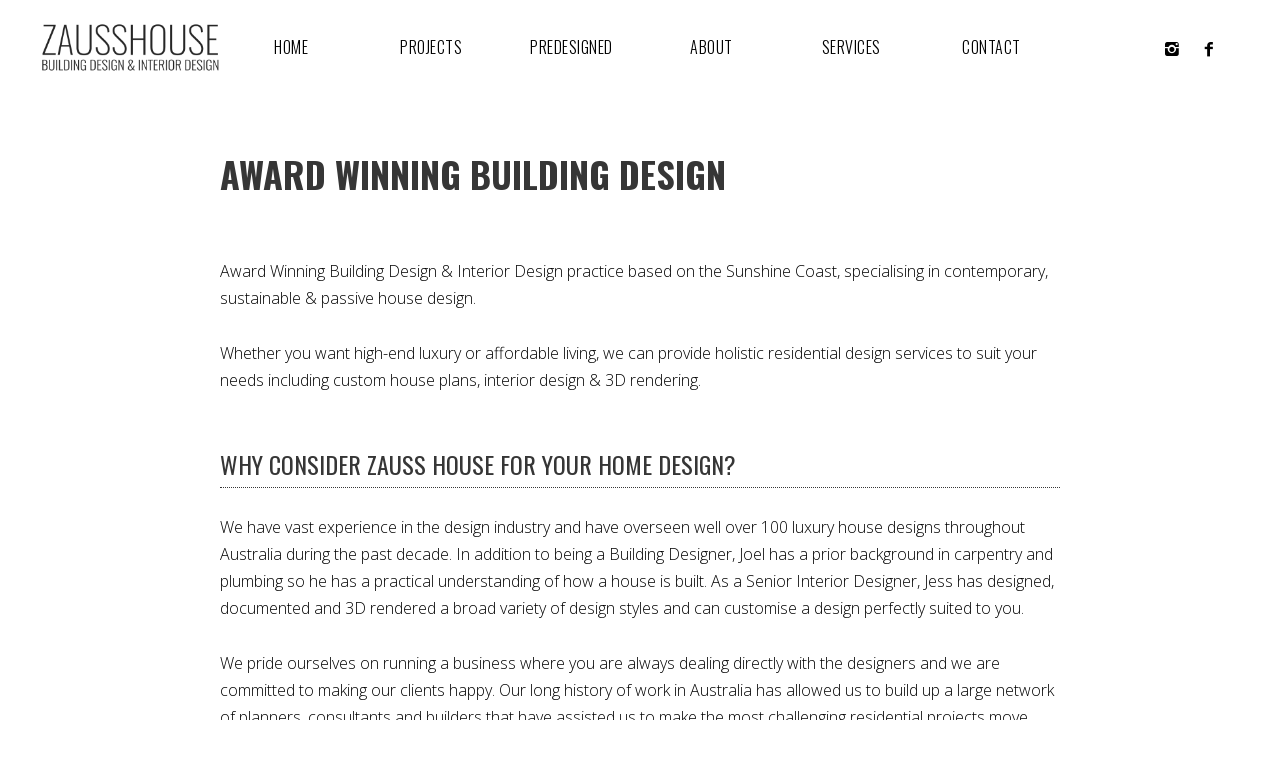

--- FILE ---
content_type: text/html; charset=UTF-8
request_url: https://www.zausshouse.com.au/contact-us-with-your-home-design-enquiry/
body_size: 16261
content:
<!DOCTYPE html>
<html lang="en-US">

<head>
	<meta charset="UTF-8"/>
	<link rel="profile" href="https://gmpg.org/xfn/11"/>
	<link rel="pingback" href="https://www.zausshouse.com.au/xmlrpc.php"/>
	<meta name="viewport" content="width=device-width, initial-scale=1.0"/>

	<meta name='robots' content='index, follow, max-image-preview:large, max-snippet:-1, max-video-preview:-1' />

	<!-- This site is optimized with the Yoast SEO plugin v16.0 - https://yoast.com/wordpress/plugins/seo/ -->
	<title>Contact us with your home design enquiry CONTACT - Zauss House</title>
	<meta name="description" content="Contact us with your home design enquiry. Our experienced Building Design team would love to help design your home! Contact us for a free site assessment." />
	<link rel="canonical" href="https://www.zausshouse.com.au/contact-us-with-your-home-design-enquiry/" />
	<meta property="og:locale" content="en_US" />
	<meta property="og:type" content="article" />
	<meta property="og:title" content="Contact us with your home design enquiry CONTACT - Zauss House" />
	<meta property="og:description" content="Contact us with your home design enquiry. Our experienced Building Design team would love to help design your home! Contact us for a free site assessment." />
	<meta property="og:url" content="https://www.zausshouse.com.au/contact-us-with-your-home-design-enquiry/" />
	<meta property="og:site_name" content="Zauss House" />
	<meta property="article:publisher" content="https://www.facebook.com/zausshouse" />
	<meta property="article:modified_time" content="2023-02-21T01:10:44+00:00" />
	<meta name="twitter:card" content="summary" />
	<script type="application/ld+json" class="yoast-schema-graph">{"@context":"https://schema.org","@graph":[{"@type":"WebSite","@id":"https://www.zausshouse.com.au/#website","url":"https://www.zausshouse.com.au/","name":"Zauss House","description":"Award Winning Building Design &amp; Interior Design","potentialAction":[{"@type":"SearchAction","target":"https://www.zausshouse.com.au/?s={search_term_string}","query-input":"required name=search_term_string"}],"inLanguage":"en-US"},{"@type":"WebPage","@id":"https://www.zausshouse.com.au/contact-us-with-your-home-design-enquiry/#webpage","url":"https://www.zausshouse.com.au/contact-us-with-your-home-design-enquiry/","name":"Contact us with your home design enquiry CONTACT - Zauss House","isPartOf":{"@id":"https://www.zausshouse.com.au/#website"},"datePublished":"2017-03-31T10:07:44+00:00","dateModified":"2023-02-21T01:10:44+00:00","description":"Contact us with your home design enquiry. Our experienced Building Design team would love to help design your home! Contact us for a free site assessment.","breadcrumb":{"@id":"https://www.zausshouse.com.au/contact-us-with-your-home-design-enquiry/#breadcrumb"},"inLanguage":"en-US","potentialAction":[{"@type":"ReadAction","target":["https://www.zausshouse.com.au/contact-us-with-your-home-design-enquiry/"]}]},{"@type":"BreadcrumbList","@id":"https://www.zausshouse.com.au/contact-us-with-your-home-design-enquiry/#breadcrumb","itemListElement":[{"@type":"ListItem","position":1,"item":{"@type":"WebPage","@id":"https://www.zausshouse.com.au/","url":"https://www.zausshouse.com.au/","name":"Home"}},{"@type":"ListItem","position":2,"item":{"@type":"WebPage","@id":"https://www.zausshouse.com.au/contact-us-with-your-home-design-enquiry/","url":"https://www.zausshouse.com.au/contact-us-with-your-home-design-enquiry/","name":"CONTACT"}}]}]}</script>
	<!-- / Yoast SEO plugin. -->


<link rel='dns-prefetch' href='//fonts.googleapis.com' />
<link rel='dns-prefetch' href='//s.w.org' />
<link rel="alternate" type="application/rss+xml" title="Zauss House &raquo; Feed" href="https://www.zausshouse.com.au/feed/" />
<link rel="alternate" type="application/rss+xml" title="Zauss House &raquo; Comments Feed" href="https://www.zausshouse.com.au/comments/feed/" />
<link rel="alternate" type="application/rss+xml" title="Zauss House &raquo; CONTACT Comments Feed" href="https://www.zausshouse.com.au/contact-us-with-your-home-design-enquiry/feed/" />
		<!-- This site uses the Google Analytics by ExactMetrics plugin v6.6.2 - Using Analytics tracking - https://www.exactmetrics.com/ -->
							<script src="//www.googletagmanager.com/gtag/js?id=UA-123157432-1"  type="text/javascript" data-cfasync="false"></script>
			<script type="text/javascript" data-cfasync="false">
				var em_version = '6.6.2';
				var em_track_user = true;
				var em_no_track_reason = '';
				
								var disableStr = 'ga-disable-UA-123157432-1';

				/* Function to detect opted out users */
				function __gtagTrackerIsOptedOut() {
					return document.cookie.indexOf( disableStr + '=true' ) > - 1;
				}

				/* Disable tracking if the opt-out cookie exists. */
				if ( __gtagTrackerIsOptedOut() ) {
					window[disableStr] = true;
				}

				/* Opt-out function */
				function __gtagTrackerOptout() {
					document.cookie = disableStr + '=true; expires=Thu, 31 Dec 2099 23:59:59 UTC; path=/';
					window[disableStr] = true;
				}

				if ( 'undefined' === typeof gaOptout ) {
					function gaOptout() {
						__gtagTrackerOptout();
					}
				}
								window.dataLayer = window.dataLayer || [];
				if ( em_track_user ) {
					function __gtagTracker() {dataLayer.push( arguments );}
					__gtagTracker( 'js', new Date() );
					__gtagTracker( 'set', {
						'developer_id.dNDMyYj' : true,
						                    });
					__gtagTracker( 'config', 'UA-123157432-1', {
						forceSSL:true,					} );
										window.gtag = __gtagTracker;										(
						function () {
							/* https://developers.google.com/analytics/devguides/collection/analyticsjs/ */
							/* ga and __gaTracker compatibility shim. */
							var noopfn = function () {
								return null;
							};
							var newtracker = function () {
								return new Tracker();
							};
							var Tracker = function () {
								return null;
							};
							var p = Tracker.prototype;
							p.get = noopfn;
							p.set = noopfn;
							p.send = function (){
								var args = Array.prototype.slice.call(arguments);
								args.unshift( 'send' );
								__gaTracker.apply(null, args);
							};
							var __gaTracker = function () {
								var len = arguments.length;
								if ( len === 0 ) {
									return;
								}
								var f = arguments[len - 1];
								if ( typeof f !== 'object' || f === null || typeof f.hitCallback !== 'function' ) {
									if ( 'send' === arguments[0] ) {
										var hitConverted, hitObject = false, action;
										if ( 'event' === arguments[1] ) {
											if ( 'undefined' !== typeof arguments[3] ) {
												hitObject = {
													'eventAction': arguments[3],
													'eventCategory': arguments[2],
													'eventLabel': arguments[4],
													'value': arguments[5] ? arguments[5] : 1,
												}
											}
										}
										if ( typeof arguments[2] === 'object' ) {
											hitObject = arguments[2];
										}
										if ( 'undefined' !== typeof (
											arguments[1].hitType
										) ) {
											hitObject = arguments[1];
										}
										if ( hitObject ) {
											action = 'timing' === arguments[1].hitType ? 'timing_complete' : hitObject.eventAction;
											hitConverted = mapArgs( hitObject );
											__gtagTracker( 'event', action, hitConverted );
										}
									}
									return;
								}

								function mapArgs( args ) {
									var gaKey, hit = {};
									var gaMap = {
										'eventCategory': 'event_category',
										'eventAction': 'event_action',
										'eventLabel': 'event_label',
										'eventValue': 'event_value',
										'nonInteraction': 'non_interaction',
										'timingCategory': 'event_category',
										'timingVar': 'name',
										'timingValue': 'value',
										'timingLabel': 'event_label',
									};
									for ( gaKey in gaMap ) {
										if ( 'undefined' !== typeof args[gaKey] ) {
											hit[gaMap[gaKey]] = args[gaKey];
										}
									}
									return hit;
								}

								try {
									f.hitCallback();
								} catch ( ex ) {
								}
							};
							__gaTracker.create = newtracker;
							__gaTracker.getByName = newtracker;
							__gaTracker.getAll = function () {
								return [];
							};
							__gaTracker.remove = noopfn;
							__gaTracker.loaded = true;
							window['__gaTracker'] = __gaTracker;
						}
					)();
									} else {
										console.log( "" );
					( function () {
							function __gtagTracker() {
								return null;
							}
							window['__gtagTracker'] = __gtagTracker;
							window['gtag'] = __gtagTracker;
					} )();
									}
			</script>
				<!-- / Google Analytics by ExactMetrics -->
				<script type="text/javascript">
			window._wpemojiSettings = {"baseUrl":"https:\/\/s.w.org\/images\/core\/emoji\/13.0.1\/72x72\/","ext":".png","svgUrl":"https:\/\/s.w.org\/images\/core\/emoji\/13.0.1\/svg\/","svgExt":".svg","source":{"concatemoji":"https:\/\/www.zausshouse.com.au\/wp-includes\/js\/wp-emoji-release.min.js?ver=5.7"}};
			!function(e,a,t){var n,r,o,i=a.createElement("canvas"),p=i.getContext&&i.getContext("2d");function s(e,t){var a=String.fromCharCode;p.clearRect(0,0,i.width,i.height),p.fillText(a.apply(this,e),0,0);e=i.toDataURL();return p.clearRect(0,0,i.width,i.height),p.fillText(a.apply(this,t),0,0),e===i.toDataURL()}function c(e){var t=a.createElement("script");t.src=e,t.defer=t.type="text/javascript",a.getElementsByTagName("head")[0].appendChild(t)}for(o=Array("flag","emoji"),t.supports={everything:!0,everythingExceptFlag:!0},r=0;r<o.length;r++)t.supports[o[r]]=function(e){if(!p||!p.fillText)return!1;switch(p.textBaseline="top",p.font="600 32px Arial",e){case"flag":return s([127987,65039,8205,9895,65039],[127987,65039,8203,9895,65039])?!1:!s([55356,56826,55356,56819],[55356,56826,8203,55356,56819])&&!s([55356,57332,56128,56423,56128,56418,56128,56421,56128,56430,56128,56423,56128,56447],[55356,57332,8203,56128,56423,8203,56128,56418,8203,56128,56421,8203,56128,56430,8203,56128,56423,8203,56128,56447]);case"emoji":return!s([55357,56424,8205,55356,57212],[55357,56424,8203,55356,57212])}return!1}(o[r]),t.supports.everything=t.supports.everything&&t.supports[o[r]],"flag"!==o[r]&&(t.supports.everythingExceptFlag=t.supports.everythingExceptFlag&&t.supports[o[r]]);t.supports.everythingExceptFlag=t.supports.everythingExceptFlag&&!t.supports.flag,t.DOMReady=!1,t.readyCallback=function(){t.DOMReady=!0},t.supports.everything||(n=function(){t.readyCallback()},a.addEventListener?(a.addEventListener("DOMContentLoaded",n,!1),e.addEventListener("load",n,!1)):(e.attachEvent("onload",n),a.attachEvent("onreadystatechange",function(){"complete"===a.readyState&&t.readyCallback()})),(n=t.source||{}).concatemoji?c(n.concatemoji):n.wpemoji&&n.twemoji&&(c(n.twemoji),c(n.wpemoji)))}(window,document,window._wpemojiSettings);
		</script>
		<style type="text/css">
img.wp-smiley,
img.emoji {
	display: inline !important;
	border: none !important;
	box-shadow: none !important;
	height: 1em !important;
	width: 1em !important;
	margin: 0 .07em !important;
	vertical-align: -0.1em !important;
	background: none !important;
	padding: 0 !important;
}
</style>
	<link rel='stylesheet' id='sb_instagram_styles-css'  href='https://www.zausshouse.com.au/wp-content/plugins/instagram-feed/css/sbi-styles.min.css?ver=2.8.2' type='text/css' media='all' />
<link rel='stylesheet' id='contact-form-7-css'  href='https://www.zausshouse.com.au/wp-content/plugins/contact-form-7/includes/css/styles.css?ver=5.4' type='text/css' media='all' />
<link rel='stylesheet' id='counter-style-css'  href='https://www.zausshouse.com.au/wp-content/plugins/page-visit-counter/public/css/counter-style.css?ver=5.7' type='text/css' media='all' />
<link rel='stylesheet' id='exactmetrics-popular-posts-style-css'  href='https://www.zausshouse.com.au/wp-content/plugins/google-analytics-dashboard-for-wp/assets/css/frontend.min.css?ver=6.6.2' type='text/css' media='all' />
<link rel='stylesheet' id='arkfield-vendor-style-css'  href='https://www.zausshouse.com.au/wp-content/themes/arkfield/assets/css/vendor.css?ver=1.6.4' type='text/css' media='all' />
<link rel='stylesheet' id='arkfield-theme-style-css'  href='https://www.zausshouse.com.au/wp-content/themes/arkfield/style.css?ver=1.6.4' type='text/css' media='all' />
<style id='arkfield-theme-style-inline-css' type='text/css'>
h1, h1 a, h2, h2 a, h3, h3 a, h4, h4 a, h5, h5 a, h6, h6 a {color: #363636}
body {color: #000}
#preloader, .device--mobile .flexbox__item--menus, .sub-menu, .menu--main>.menu-item:before, .sticky .time-container, .sticky .read-more, .pagination .current, a.page-numbers:hover, a.page-numbers:focus, span.page-numbers:hover, span.page-numbers:focus, .navigation--comments a, .navigation--page-breaks>span, .navigation--page-breaks>a:hover, .navigation--page-breaks>a:focus, .pikode--btn, .pikode--btn--reverse:hover, .pikode--btn--reverse:focus, .pikode--icon.circle, .pikode--icon.rectangle, .progressbar__progress, .team-member__image__container:after, .read-more:hover, .read-more:focus, .categories h6, .tags h6, .comment-reply a:hover, .comment-reply a:focus, .depth-1> .comment-body .comment-reply a, .mejs-container .mejs-inner .mejs-controls, .mesh__item__link:after, .mesh__filter a:before, .btn-selected:before, .btn--selected, #site-footer, .mfp-bg, .rsBullet span:hover, .rsBullet span:focus, .rsBullet.rsNavSelected span, .wpcf7-submit, .woocommerce div.product .woocommerce-tabs ul.tabs li.active, .wc-tabs__link:before, .woocommerce button.button.alt, .woocommerce span.onsale, .woocommerce-products span.onsale, .woocommerce-out-stock, .product__image--bottom__cart:hover, .product__image--bottom__cart:focus, .product__image--bottom__view:hover, .product__image--bottom__view:focus, .added_to_cart:hover, .added_to_cart:focus, .woocommerce a.button.alt, .coupon-button:hover, .coupon-button:focus, .woocommerce input.button:hover, .woocommerce input.button:focus, .woocommerce a.remove:hover, .woocommerce a.remove:focus, .shipping-button:hover, .shipping-button:focus, .woocommerce-cart .quantity .qty, .woocommerce .woocommerce-message .button, .woocommerce input.button.alt, p.demo_store, .wc-cart--items-number:hover, .wc-cart--items-number:focus, .woocommerce nav.woocommerce-pagination ul li span.current, .woocommerce nav.woocommerce-pagination ul li span:hover, .woocommerce nav.woocommerce-pagination ul li span:focus, .woocommerce nav.woocommerce-pagination ul li a:hover, .woocommerce nav.woocommerce-pagination ul li a:focus {background: #333540}
.menu--social .menu-item a:hover, .menu--social .menu-item a:focus, .pikode--color, .product__image--bottom__rating .star-rating span {color: #333540}
.icon-border {border-color: #333540}
.widget-item {width: 50%}
h1, h2, h3, h4, h5, h6, .form-control, #logo-text, .menu-item, .time-container, .copyright-area, .btn--top, .related-posts li, .quote__author-name, .widget_calendar caption, .widget_calendar tbody, .widget_calendar thead th, .widget_calendar tfoot td a, .taxonomies .categories, .taxonomies .tags, .widget_categories, .tagcloud, .nav-links, .navigation--page-breaks>span, .navigation--page-breaks>a, .page-numbers, .pikode--btn, .pikode--btn--reverse, .mesh__filter a, .wpcf7-form input[type=submit], .wc-tabs__link, .woocommerce button.button.alt, .woocommerce .quantity .qty, .woocommerce-product-price .price, .woocommerce span.onsale, .woocommerce-products span.onsale, .woocommerce-out-stock, .product__image--bottom__cart, .added_to_cart, .woocommerce a.button.alt, .woocommerce input.button, .coupon-button, .shipping-button, .woocommerce .woocommerce-message .button, .product-categories, .widget_price_filter, .widget_product_search .search-field, .woocommerce a.button, .orderby, .select-temp, .wc-cart--link__text {font-family: 'Oswald', PT Sans, sans-serif}
h1, h2, h3, h4, h5, h6, .time-container {line-height: 1.2}
body {font-family: 'Open Sans', PT Sans, sans-serif}
body, .menu--main .menu-item {font-size: 16px}
body {line-height: 1.7}
body {letter-spacing: 0px}
</style>
<link rel='stylesheet' id='mediaelement-css'  href='https://www.zausshouse.com.au/wp-includes/js/mediaelement/mediaelementplayer-legacy.min.css?ver=4.2.16' type='text/css' media='all' />
<link rel='stylesheet' id='wp-mediaelement-css'  href='https://www.zausshouse.com.au/wp-includes/js/mediaelement/wp-mediaelement.min.css?ver=5.7' type='text/css' media='all' />
<link rel='stylesheet' id='arkfield-google-fonts-css'  href='https://fonts.googleapis.com/css?family=Oswald%3A300%2C400%2C700%7COpen+Sans%3A300%2C300italic%2C400%2C400italic%2C600%2C600italic%2C700%2C700italic%2C800%2C800italic&#038;ver=5.7' type='text/css' media='all' />
<script type='text/javascript' id='exactmetrics-frontend-script-js-extra'>
/* <![CDATA[ */
var exactmetrics_frontend = {"js_events_tracking":"true","download_extensions":"zip,mp3,mpeg,pdf,docx,pptx,xlsx,rar","inbound_paths":"[{\"path\":\"\\\/go\\\/\",\"label\":\"affiliate\"},{\"path\":\"\\\/recommend\\\/\",\"label\":\"affiliate\"}]","home_url":"https:\/\/www.zausshouse.com.au","hash_tracking":"false","ua":"UA-123157432-1"};
/* ]]> */
</script>
<script type='text/javascript' src='https://www.zausshouse.com.au/wp-content/plugins/google-analytics-dashboard-for-wp/assets/js/frontend-gtag.min.js?ver=6.6.2' id='exactmetrics-frontend-script-js'></script>
<script type='text/javascript' src='https://www.zausshouse.com.au/wp-content/plugins/enable-jquery-migrate-helper/js/jquery/jquery-1.12.4-wp.js?ver=1.12.4-wp' id='jquery-core-js'></script>
<script type='text/javascript' src='https://www.zausshouse.com.au/wp-content/plugins/enable-jquery-migrate-helper/js/jquery-migrate/jquery-migrate-1.4.1-wp.js?ver=1.4.1-wp' id='jquery-migrate-js'></script>
<script type='text/javascript' id='one-js-extra'>
/* <![CDATA[ */
var pagevisit = {"ajaxurl":"https:\/\/www.zausshouse.com.au\/wp-admin\/admin-ajax.php","pageurl":"https:\/\/www.zausshouse.com.au\/contact-us-with-your-home-design-enquiry"};
/* ]]> */
</script>
<script type='text/javascript' src='https://www.zausshouse.com.au/wp-content/plugins/page-visit-counter/public/js/custom.js?ver=1.0.0' id='one-js'></script>
<link rel="https://api.w.org/" href="https://www.zausshouse.com.au/wp-json/" /><link rel="alternate" type="application/json" href="https://www.zausshouse.com.au/wp-json/wp/v2/pages/3522" /><link rel="EditURI" type="application/rsd+xml" title="RSD" href="https://www.zausshouse.com.au/xmlrpc.php?rsd" />
<link rel="wlwmanifest" type="application/wlwmanifest+xml" href="https://www.zausshouse.com.au/wp-includes/wlwmanifest.xml" /> 
<meta name="generator" content="WordPress 5.7" />
<link rel='shortlink' href='https://www.zausshouse.com.au/?p=3522' />
<link rel="alternate" type="application/json+oembed" href="https://www.zausshouse.com.au/wp-json/oembed/1.0/embed?url=https%3A%2F%2Fwww.zausshouse.com.au%2Fcontact-us-with-your-home-design-enquiry%2F" />
<link rel="alternate" type="text/xml+oembed" href="https://www.zausshouse.com.au/wp-json/oembed/1.0/embed?url=https%3A%2F%2Fwww.zausshouse.com.au%2Fcontact-us-with-your-home-design-enquiry%2F&#038;format=xml" />
<script type="text/javascript">var ajaxurl = "https://www.zausshouse.com.au/wp-admin/admin-ajax.php";</script>
        <script type="text/javascript">
            var jQueryMigrateHelperHasSentDowngrade = false;

			window.onerror = function( msg, url, line, col, error ) {
				// Break out early, do not processing if a downgrade reqeust was already sent.
				if ( jQueryMigrateHelperHasSentDowngrade ) {
					return true;
                }

				var xhr = new XMLHttpRequest();
				var nonce = '1b9f6a1d49';
				var jQueryFunctions = [
					'andSelf',
					'browser',
					'live',
					'boxModel',
					'support.boxModel',
					'size',
					'swap',
					'clean',
					'sub',
                ];
				var match_pattern = /\)\.(.+?) is not a function/;
                var erroredFunction = msg.match( match_pattern );

                // If there was no matching functions, do not try to downgrade.
                if ( typeof erroredFunction !== 'object' || typeof erroredFunction[1] === "undefined" || -1 === jQueryFunctions.indexOf( erroredFunction[1] ) ) {
                    return true;
                }

                // Set that we've now attempted a downgrade request.
                jQueryMigrateHelperHasSentDowngrade = true;

				xhr.open( 'POST', 'https://www.zausshouse.com.au/wp-admin/admin-ajax.php' );
				xhr.setRequestHeader( 'Content-Type', 'application/x-www-form-urlencoded' );
				xhr.onload = function () {
					var response,
                        reload = false;

					if ( 200 === xhr.status ) {
                        try {
                        	response = JSON.parse( xhr.response );

                        	reload = response.data.reload;
                        } catch ( e ) {
                        	reload = false;
                        }
                    }

					// Automatically reload the page if a deprecation caused an automatic downgrade, ensure visitors get the best possible experience.
					if ( reload ) {
						location.reload();
                    }
				};

				xhr.send( encodeURI( 'action=jquery-migrate-downgrade-version&_wpnonce=' + nonce ) );

				// Suppress error alerts in older browsers
				return true;
			}
        </script>

		<link rel="apple-touch-icon" sizes="180x180" href="/wp-content/uploads/fbrfg/apple-touch-icon.png">
<link rel="icon" type="image/png" sizes="32x32" href="/wp-content/uploads/fbrfg/favicon-32x32.png">
<link rel="icon" type="image/png" sizes="16x16" href="/wp-content/uploads/fbrfg/favicon-16x16.png">
<link rel="manifest" href="/wp-content/uploads/fbrfg/manifest.json">
<link rel="shortcut icon" href="/wp-content/uploads/fbrfg/favicon.ico">
<meta name="msapplication-config" content="/wp-content/uploads/fbrfg/browserconfig.xml">
<meta name="theme-color" content="#ffffff"></head>
<body class="page-template page-template-templates page-template-page-builder page-template-templatespage-builder-php page page-id-3522">

<div id="preloader">
	<div class="preloader">
		<div class="ball-pulse">
			<div></div>
			<div></div>
			<div></div>
		</div>
	</div>
</div>
<!-- Navigation -->
<header id="site-header">
	<div class="header__container">

		<div class="flexbox">

			<div class="flexbox__item flexbox__item--logo">

				
<div class="navigation navigation--logo">
	<a href="https://www.zausshouse.com.au/">

						<img id="logo-image" src="https://www.zausshouse.com.au/wp-content/uploads/2020/05/ZAUSSHOUSE-LOGO.png"
				     alt="Zauss House"
				     data-width="178.3"
				     data-height="95.14"
				     data-max-width="180"
				     data-max-height="96"/>
			
	</a>
</div>
				<div class="flexbox__item__button">
					<a class="navigation navigation--btn" href="#">
						<span class="icon-reorder"></span>
					</a>
				</div>
			</div>

			<div class="flexbox__item flexbox__item--menus">

				
				<div class="flexbox__item--social">
						<nav class="navigation navigation--social" role="navigation">
		<ul id="menu-social-mediazzz" class="menu menu--social"><li id="menu-item-3557" class="menu-item menu-item-type-custom menu-item-object-custom menu-item-3557"><a href="https://www.instagram.com/zausshouse/?hl=en" class="icon-e-instagram"><span>instagram</span></a></li>
<li id="menu-item-3775" class="menu-item menu-item-type-custom menu-item-object-custom menu-item-3775"><a href="https://www.facebook.com/zausshouse" class="icon-e-facebook"><span>facebook</span></a></li>
<li id="menu-item-4358" class="menu-item menu-item-type-custom menu-item-object-custom menu-item-4358"><a href="tel:+61421244902" class="icon-e-"><span>[class=&#8221;icon-e-phone&#8221;]</span></a></li>
</ul>	</nav>
				</div>

				<div class="flexbox__item--main">
						<nav class="navigation navigation--main" role="navigation">
		<ul id="menu-home" class="menu menu--main"><li id="menu-item-3444" class="menu-item menu-item-type-post_type menu-item-object-page menu-item-home menu-item-3444"><a href="https://www.zausshouse.com.au/"><span>HOME</span></a></li>
<li id="menu-item-3451" class="menu-item menu-item-type-post_type menu-item-object-page menu-item-3451"><a href="https://www.zausshouse.com.au/design-projects/"><span>PROJECTS</span></a></li>
<li id="menu-item-3804" class="menu-item menu-item-type-post_type menu-item-object-page menu-item-3804"><a href="https://www.zausshouse.com.au/package-house-designs/"><span>PREDESIGNED</span></a></li>
<li id="menu-item-3456" class="menu-item menu-item-type-post_type menu-item-object-page menu-item-3456"><a href="https://www.zausshouse.com.au/about-zauss-house/"><span>ABOUT</span></a></li>
<li id="menu-item-4287" class="menu-item menu-item-type-post_type menu-item-object-page menu-item-4287"><a href="https://www.zausshouse.com.au/zauss-house-building-design-services/"><span>SERVICES</span></a></li>
<li id="menu-item-3530" class="menu-item menu-item-type-post_type menu-item-object-page current-menu-item page_item page-item-3522 current_page_item menu-item-3530"><a href="https://www.zausshouse.com.au/contact-us-with-your-home-design-enquiry/" aria-current="page"><span>CONTACT</span></a></li>
</ul>	</nav>
				</div>
			</div>

		</div>

	</div>
</header>
	<!-- Main Area -->
	<main id="site-main" class="site-main site-main--page-builder" role="main">

		
<article class="page-builder page-builder--default">
	<div class="page-builder__container">
		<div class="article__content">
			<h1>Award Winning Building Design</h1>
<p>&nbsp;</p>
<p>Award Winning Building Design &amp; Interior Design practice based on the Sunshine Coast, specialising in contemporary, sustainable &amp; passive house design.</p>
<p>Whether you want high-end luxury or affordable living, we can provide holistic residential design services to suit your needs including custom house plans, interior design &amp; 3D rendering.</p>
<h2>Why consider Zauss House for your home design?</h2>
<hr class="pikode  pikode--separator separator--dotted"/>
<p>We have vast experience in the design industry and have overseen well over 100 luxury house designs throughout Australia during the past decade. In addition to being a Building Designer, Joel has a prior background in carpentry and plumbing so he has a practical understanding of how a house is built. As a Senior Interior Designer, Jess has designed, documented and 3D rendered a broad variety of design styles and can customise a design perfectly suited to you.</p>
<p>We pride ourselves on running a business where you are always dealing directly with the designers and we are committed to making our clients happy. Our long history of work in Australia has allowed us to build up a large network of planners, consultants and builders that have assisted us to make the most challenging residential projects move forward efficiently.</p>
<h2>Enquiries &#8211; Get in touch with us</h2>
<hr class="pikode  pikode--separator separator--dotted"/>
<div role="form" class="wpcf7" id="wpcf7-f1449-p3522-o1" lang="en-US" dir="ltr">
<div class="screen-reader-response"><p role="status" aria-live="polite" aria-atomic="true"></p> <ul></ul></div>
<form action="/contact-us-with-your-home-design-enquiry/#wpcf7-f1449-p3522-o1" method="post" class="wpcf7-form init" novalidate="novalidate" data-status="init">
<div style="display: none;">
<input type="hidden" name="_wpcf7" value="1449" />
<input type="hidden" name="_wpcf7_version" value="5.4" />
<input type="hidden" name="_wpcf7_locale" value="en_US" />
<input type="hidden" name="_wpcf7_unit_tag" value="wpcf7-f1449-p3522-o1" />
<input type="hidden" name="_wpcf7_container_post" value="3522" />
<input type="hidden" name="_wpcf7_posted_data_hash" value="" />
</div>
<p class='comment-form-comment'><span class="wpcf7-form-control-wrap textarea-111"><textarea name="textarea-111" cols="40" rows="10" class="wpcf7-form-control wpcf7-textarea" aria-invalid="false" placeholder="Please include your contact phone number"></textarea></span></p>
<p class='blog-form-input comment-form-author'><span class="wpcf7-form-control-wrap text-222"><input type="text" name="text-222" value="" size="40" class="wpcf7-form-control wpcf7-text wpcf7-validates-as-required" aria-required="true" aria-invalid="false" placeholder="Name" /></span></p>
<p class='blog-form-input comment-form-email'><span class="wpcf7-form-control-wrap email-333"><input type="email" name="email-333" value="" size="40" class="wpcf7-form-control wpcf7-text wpcf7-email wpcf7-validates-as-required wpcf7-validates-as-email" aria-required="true" aria-invalid="false" placeholder="Email" /></span></p>
<p class='form-submit'><input type="submit" value="Send your message" class="wpcf7-form-control wpcf7-submit" /></p>
<div class="wpcf7-response-output" aria-hidden="true"></div></form></div>
<p>&nbsp;</p>
<p>Please check your junk or spam folders if you have not received a response.</p>
<hr class="pikode  pikode--separator separator--dotted"/>
<div class="pikode  pikode--row  row  ">
	
<div class="pikode--column pikode--column--1 ">
	
<i class="pikode  pikode--icon  icon-map-marker    medium  icon-border"></i>
</div>
<div class="pikode--column pikode--column--5 ">
	
<h3>Email</h3>
<p><a href="mailto:admin@zausshouse.com.au">admin@zausshouse.com.au</a></p>
</div>
</div>

<div class="pikode  pikode--row  row  ">
	
<div class="pikode--column pikode--column--1 ">
	
<i class="pikode  pikode--icon  icon-e-mobile    medium  icon-border"></i>
</div>
<div class="pikode--column pikode--column--5 ">
	
<h3>Phone</h3>
<p>0421244902</p>
</div>
</div>

<div class="pikode  pikode--row  row  ">
	
<div class="pikode--column pikode--column--1 ">
	
<i class="pikode  pikode--icon  icon-e-facebook    medium  icon-border"></i>
</div>
<div class="pikode--column pikode--column--5 ">
	
<h3><a href="https://www.facebook.com/zausshouse">Facebook</a></h3>
</div>
</div>

<div class="pikode  pikode--row  row  ">
	
<div class="pikode--column pikode--column--1 ">
	
<i class="pikode  pikode--icon  icon-e-instagram    medium  icon-border"></i>
</div>
<div class="pikode--column pikode--column--5 ">
	
<h3><a href="https://www.instagram.com/zausshouse/?hl=en">Instagram</a></h3>
</div>
</div>

 		</div>
	</div>
</article>

    </main>

<!-- Footer -->
<footer id="site-footer">

	<div class="footer__container">

			<div class="footer__widget-area" role="complementary">
		<article id="custom_html-2" class="widget_text widget-item widget_custom_html"><div class="textwidget custom-html-widget">
<div id="sb_instagram" class="sbi sbi_col_4  sbi_width_resp" style="padding-bottom: 4px;width: 100%;" data-feedid="sbi_17841404814378891#8" data-res="auto" data-cols="4" data-num="8" data-shortcode-atts="{}"  data-postid="3522">
	
    <div id="sbi_images" style="padding: 2px;">
		<div class="sbi_item sbi_type_image sbi_new sbi_transition" id="sbi_17934214015763674" data-date="1636957917">
    <div class="sbi_photo_wrap">
        <a class="sbi_photo" href="https://www.instagram.com/p/CWSVr2TFuu4/" target="_blank" rel="noopener nofollow" data-full-res="https://scontent-syd2-1.cdninstagram.com/v/t51.29350-15/257642360_432783421797181_3458245462435532534_n.jpg?_nc_cat=108&#038;ccb=1-7&#038;_nc_sid=8ae9d6&#038;_nc_ohc=zeUgDWGc8nwAX_Teu8x&#038;_nc_ht=scontent-syd2-1.cdninstagram.com&#038;edm=ANo9K5cEAAAA&#038;oh=00_AfC9R5tE5csQY3tqyR6yqdTGgL_Hdn6uMVD-C3f_lbxAEQ&#038;oe=64733E94" data-img-src-set="{&quot;d&quot;:&quot;https:\/\/scontent-syd2-1.cdninstagram.com\/v\/t51.29350-15\/257642360_432783421797181_3458245462435532534_n.jpg?_nc_cat=108&amp;ccb=1-7&amp;_nc_sid=8ae9d6&amp;_nc_ohc=zeUgDWGc8nwAX_Teu8x&amp;_nc_ht=scontent-syd2-1.cdninstagram.com&amp;edm=ANo9K5cEAAAA&amp;oh=00_AfC9R5tE5csQY3tqyR6yqdTGgL_Hdn6uMVD-C3f_lbxAEQ&amp;oe=64733E94&quot;,&quot;150&quot;:&quot;https:\/\/scontent-syd2-1.cdninstagram.com\/v\/t51.29350-15\/257642360_432783421797181_3458245462435532534_n.jpg?_nc_cat=108&amp;ccb=1-7&amp;_nc_sid=8ae9d6&amp;_nc_ohc=zeUgDWGc8nwAX_Teu8x&amp;_nc_ht=scontent-syd2-1.cdninstagram.com&amp;edm=ANo9K5cEAAAA&amp;oh=00_AfC9R5tE5csQY3tqyR6yqdTGgL_Hdn6uMVD-C3f_lbxAEQ&amp;oe=64733E94&quot;,&quot;320&quot;:&quot;https:\/\/scontent-syd2-1.cdninstagram.com\/v\/t51.29350-15\/257642360_432783421797181_3458245462435532534_n.jpg?_nc_cat=108&amp;ccb=1-7&amp;_nc_sid=8ae9d6&amp;_nc_ohc=zeUgDWGc8nwAX_Teu8x&amp;_nc_ht=scontent-syd2-1.cdninstagram.com&amp;edm=ANo9K5cEAAAA&amp;oh=00_AfC9R5tE5csQY3tqyR6yqdTGgL_Hdn6uMVD-C3f_lbxAEQ&amp;oe=64733E94&quot;,&quot;640&quot;:&quot;https:\/\/scontent-syd2-1.cdninstagram.com\/v\/t51.29350-15\/257642360_432783421797181_3458245462435532534_n.jpg?_nc_cat=108&amp;ccb=1-7&amp;_nc_sid=8ae9d6&amp;_nc_ohc=zeUgDWGc8nwAX_Teu8x&amp;_nc_ht=scontent-syd2-1.cdninstagram.com&amp;edm=ANo9K5cEAAAA&amp;oh=00_AfC9R5tE5csQY3tqyR6yqdTGgL_Hdn6uMVD-C3f_lbxAEQ&amp;oe=64733E94&quot;}">
            <span class="sbi-screenreader">Grandview House by @zausshouse

#zh #zausshouse #</span>
            	                    <img src="https://www.zausshouse.com.au/wp-content/plugins/instagram-feed/img/placeholder.png" alt="Grandview House by @zausshouse

#zh #zausshouse #buildingdesigner #buildingdesign #sunshinecoast #sunshinecoasthomes #sunshinecoastdesigner #sunshinecoastbuildingdesigner #queenslandhomes #qldhomes #australianhomes #australianhouses #australiandesign #australiandesigns #australiandesigner #australianbuildingdesign #australianinteriordesign #australianliving #aussiehomes #homesaustralia #homedesign #housedesign #housedesigns #housedesigner #modernhome #modernhouses #modernestate #renderlovers #allofrenders #designdaily">
        </a>
    </div>
</div><div class="sbi_item sbi_type_image sbi_new sbi_transition" id="sbi_17938443040663074" data-date="1635748902">
    <div class="sbi_photo_wrap">
        <a class="sbi_photo" href="https://www.instagram.com/p/CVuTq9RllAS/" target="_blank" rel="noopener nofollow" data-full-res="https://scontent-syd2-1.cdninstagram.com/v/t51.29350-15/250990774_4395322197257321_8851633260302316348_n.jpg?_nc_cat=109&#038;ccb=1-7&#038;_nc_sid=8ae9d6&#038;_nc_ohc=nplYkW80V08AX9x6PWU&#038;_nc_ht=scontent-syd2-1.cdninstagram.com&#038;edm=ANo9K5cEAAAA&#038;oh=00_AfBF3eAyEZS25Vu6XFSGNr1yF8rBQLJjPM0pwxC_Rc8_MQ&#038;oe=647438A8" data-img-src-set="{&quot;d&quot;:&quot;https:\/\/scontent-syd2-1.cdninstagram.com\/v\/t51.29350-15\/250990774_4395322197257321_8851633260302316348_n.jpg?_nc_cat=109&amp;ccb=1-7&amp;_nc_sid=8ae9d6&amp;_nc_ohc=nplYkW80V08AX9x6PWU&amp;_nc_ht=scontent-syd2-1.cdninstagram.com&amp;edm=ANo9K5cEAAAA&amp;oh=00_AfBF3eAyEZS25Vu6XFSGNr1yF8rBQLJjPM0pwxC_Rc8_MQ&amp;oe=647438A8&quot;,&quot;150&quot;:&quot;https:\/\/scontent-syd2-1.cdninstagram.com\/v\/t51.29350-15\/250990774_4395322197257321_8851633260302316348_n.jpg?_nc_cat=109&amp;ccb=1-7&amp;_nc_sid=8ae9d6&amp;_nc_ohc=nplYkW80V08AX9x6PWU&amp;_nc_ht=scontent-syd2-1.cdninstagram.com&amp;edm=ANo9K5cEAAAA&amp;oh=00_AfBF3eAyEZS25Vu6XFSGNr1yF8rBQLJjPM0pwxC_Rc8_MQ&amp;oe=647438A8&quot;,&quot;320&quot;:&quot;https:\/\/scontent-syd2-1.cdninstagram.com\/v\/t51.29350-15\/250990774_4395322197257321_8851633260302316348_n.jpg?_nc_cat=109&amp;ccb=1-7&amp;_nc_sid=8ae9d6&amp;_nc_ohc=nplYkW80V08AX9x6PWU&amp;_nc_ht=scontent-syd2-1.cdninstagram.com&amp;edm=ANo9K5cEAAAA&amp;oh=00_AfBF3eAyEZS25Vu6XFSGNr1yF8rBQLJjPM0pwxC_Rc8_MQ&amp;oe=647438A8&quot;,&quot;640&quot;:&quot;https:\/\/scontent-syd2-1.cdninstagram.com\/v\/t51.29350-15\/250990774_4395322197257321_8851633260302316348_n.jpg?_nc_cat=109&amp;ccb=1-7&amp;_nc_sid=8ae9d6&amp;_nc_ohc=nplYkW80V08AX9x6PWU&amp;_nc_ht=scontent-syd2-1.cdninstagram.com&amp;edm=ANo9K5cEAAAA&amp;oh=00_AfBF3eAyEZS25Vu6XFSGNr1yF8rBQLJjPM0pwxC_Rc8_MQ&amp;oe=647438A8&quot;}">
            <span class="sbi-screenreader">Marcus Break by @zausshouse

Under construction b</span>
            	                    <img src="https://www.zausshouse.com.au/wp-content/plugins/instagram-feed/img/placeholder.png" alt="Marcus Break by @zausshouse

Under construction by @sxconstructions

#zh #zausshouse #buildingdesigner #buildingdesign #sunshinecoast #sunshinecoasthomes #sunshinecoastdesigner #sunshinecoastbuildingdesigner #queenslandhomes #qldhomes #australianhomes #australianhouses #australiandesign #australiandesigns #australiandesigner #australianbuildingdesign #australianinteriordesign #australianliving #aussiehomes #homesaustralia #homedesign #housedesign #housedesigns #housedesigner #modernhome #modernhouses #modernestate #renderlovers #allofrenders #designdaily">
        </a>
    </div>
</div><div class="sbi_item sbi_type_image sbi_new sbi_transition" id="sbi_17884727666373794" data-date="1631250260">
    <div class="sbi_photo_wrap">
        <a class="sbi_photo" href="https://www.instagram.com/p/CToPMUZl-Q_/" target="_blank" rel="noopener nofollow" data-full-res="https://scontent-syd2-1.cdninstagram.com/v/t51.29350-15/241434183_532725814666522_1568646452978762823_n.jpg?_nc_cat=100&#038;ccb=1-7&#038;_nc_sid=8ae9d6&#038;_nc_ohc=6enOYJYYlq0AX-odvy2&#038;_nc_ht=scontent-syd2-1.cdninstagram.com&#038;edm=ANo9K5cEAAAA&#038;oh=00_AfA4bUI3jKnI_QyODdcOZbO3aaTvA89TzpTQYExF1G_CAA&#038;oe=6473140C" data-img-src-set="{&quot;d&quot;:&quot;https:\/\/scontent-syd2-1.cdninstagram.com\/v\/t51.29350-15\/241434183_532725814666522_1568646452978762823_n.jpg?_nc_cat=100&amp;ccb=1-7&amp;_nc_sid=8ae9d6&amp;_nc_ohc=6enOYJYYlq0AX-odvy2&amp;_nc_ht=scontent-syd2-1.cdninstagram.com&amp;edm=ANo9K5cEAAAA&amp;oh=00_AfA4bUI3jKnI_QyODdcOZbO3aaTvA89TzpTQYExF1G_CAA&amp;oe=6473140C&quot;,&quot;150&quot;:&quot;https:\/\/scontent-syd2-1.cdninstagram.com\/v\/t51.29350-15\/241434183_532725814666522_1568646452978762823_n.jpg?_nc_cat=100&amp;ccb=1-7&amp;_nc_sid=8ae9d6&amp;_nc_ohc=6enOYJYYlq0AX-odvy2&amp;_nc_ht=scontent-syd2-1.cdninstagram.com&amp;edm=ANo9K5cEAAAA&amp;oh=00_AfA4bUI3jKnI_QyODdcOZbO3aaTvA89TzpTQYExF1G_CAA&amp;oe=6473140C&quot;,&quot;320&quot;:&quot;https:\/\/scontent-syd2-1.cdninstagram.com\/v\/t51.29350-15\/241434183_532725814666522_1568646452978762823_n.jpg?_nc_cat=100&amp;ccb=1-7&amp;_nc_sid=8ae9d6&amp;_nc_ohc=6enOYJYYlq0AX-odvy2&amp;_nc_ht=scontent-syd2-1.cdninstagram.com&amp;edm=ANo9K5cEAAAA&amp;oh=00_AfA4bUI3jKnI_QyODdcOZbO3aaTvA89TzpTQYExF1G_CAA&amp;oe=6473140C&quot;,&quot;640&quot;:&quot;https:\/\/scontent-syd2-1.cdninstagram.com\/v\/t51.29350-15\/241434183_532725814666522_1568646452978762823_n.jpg?_nc_cat=100&amp;ccb=1-7&amp;_nc_sid=8ae9d6&amp;_nc_ohc=6enOYJYYlq0AX-odvy2&amp;_nc_ht=scontent-syd2-1.cdninstagram.com&amp;edm=ANo9K5cEAAAA&amp;oh=00_AfA4bUI3jKnI_QyODdcOZbO3aaTvA89TzpTQYExF1G_CAA&amp;oe=6473140C&quot;}">
            <span class="sbi-screenreader">Nido by @zausshouse

#zh #zausshouse #buildingd</span>
            	                    <img src="https://www.zausshouse.com.au/wp-content/plugins/instagram-feed/img/placeholder.png" alt="Nido by @zausshouse

#zh #zausshouse #buildingdesigner #buildingdesign #sunshinecoast #sunshinecoasthomes #sunshinecoastdesigner #sunshinecoastbuildingdesigner #queenslandhomes #qldhomes #australianhomes #australianhouses #australiandesign #australiandesigns #australiandesigner #australianbuildingdesign #australianinteriordesign #australianliving #aussiehomes #homesaustralia #homedesign #housedesign #housedesigns #housedesigner #modernhome #modernhouses #modernestate #renderlovers #allofrenders #designdaily">
        </a>
    </div>
</div><div class="sbi_item sbi_type_image sbi_new sbi_transition" id="sbi_17903150480120965" data-date="1628489773">
    <div class="sbi_photo_wrap">
        <a class="sbi_photo" href="https://www.instagram.com/p/CSV9-xilqiF/" target="_blank" rel="noopener nofollow" data-full-res="https://scontent-syd2-1.cdninstagram.com/v/t51.29350-15/233949135_554328309167834_1414915709624480036_n.jpg?_nc_cat=100&#038;ccb=1-7&#038;_nc_sid=8ae9d6&#038;_nc_ohc=nIZjQx-G-pwAX_Kkj5t&#038;_nc_ht=scontent-syd2-1.cdninstagram.com&#038;edm=ANo9K5cEAAAA&#038;oh=00_AfDBSF91pBUFM0J3xl3BE7B53ZhrYYpzu_3Xzr-xXk3GOA&#038;oe=6473589A" data-img-src-set="{&quot;d&quot;:&quot;https:\/\/scontent-syd2-1.cdninstagram.com\/v\/t51.29350-15\/233949135_554328309167834_1414915709624480036_n.jpg?_nc_cat=100&amp;ccb=1-7&amp;_nc_sid=8ae9d6&amp;_nc_ohc=nIZjQx-G-pwAX_Kkj5t&amp;_nc_ht=scontent-syd2-1.cdninstagram.com&amp;edm=ANo9K5cEAAAA&amp;oh=00_AfDBSF91pBUFM0J3xl3BE7B53ZhrYYpzu_3Xzr-xXk3GOA&amp;oe=6473589A&quot;,&quot;150&quot;:&quot;https:\/\/scontent-syd2-1.cdninstagram.com\/v\/t51.29350-15\/233949135_554328309167834_1414915709624480036_n.jpg?_nc_cat=100&amp;ccb=1-7&amp;_nc_sid=8ae9d6&amp;_nc_ohc=nIZjQx-G-pwAX_Kkj5t&amp;_nc_ht=scontent-syd2-1.cdninstagram.com&amp;edm=ANo9K5cEAAAA&amp;oh=00_AfDBSF91pBUFM0J3xl3BE7B53ZhrYYpzu_3Xzr-xXk3GOA&amp;oe=6473589A&quot;,&quot;320&quot;:&quot;https:\/\/scontent-syd2-1.cdninstagram.com\/v\/t51.29350-15\/233949135_554328309167834_1414915709624480036_n.jpg?_nc_cat=100&amp;ccb=1-7&amp;_nc_sid=8ae9d6&amp;_nc_ohc=nIZjQx-G-pwAX_Kkj5t&amp;_nc_ht=scontent-syd2-1.cdninstagram.com&amp;edm=ANo9K5cEAAAA&amp;oh=00_AfDBSF91pBUFM0J3xl3BE7B53ZhrYYpzu_3Xzr-xXk3GOA&amp;oe=6473589A&quot;,&quot;640&quot;:&quot;https:\/\/scontent-syd2-1.cdninstagram.com\/v\/t51.29350-15\/233949135_554328309167834_1414915709624480036_n.jpg?_nc_cat=100&amp;ccb=1-7&amp;_nc_sid=8ae9d6&amp;_nc_ohc=nIZjQx-G-pwAX_Kkj5t&amp;_nc_ht=scontent-syd2-1.cdninstagram.com&amp;edm=ANo9K5cEAAAA&amp;oh=00_AfDBSF91pBUFM0J3xl3BE7B53ZhrYYpzu_3Xzr-xXk3GOA&amp;oe=6473589A&quot;}">
            <span class="sbi-screenreader">Nido by @zausshouse

#zh #zausshouse #buildingdesi</span>
            	                    <img src="https://www.zausshouse.com.au/wp-content/plugins/instagram-feed/img/placeholder.png" alt="Nido by @zausshouse

#zh #zausshouse #buildingdesigner #buildingdesign #sunshinecoast #sunshinecoasthomes #sunshinecoastdesigner #sunshinecoastbuildingdesigner #queenslandhomes #qldhomes #australianhomes #australianhouses #australiandesign #australiandesigns #australiandesigner #australianbuildingdesign #australianinteriordesign #australianliving #aussiehomes #homesaustralia #homedesign #housedesign #housedesigns #housedesigner #modernhome #modernhouses #modernestate #renderlovers #allofrenders #designdaily">
        </a>
    </div>
</div><div class="sbi_item sbi_type_image sbi_new sbi_transition" id="sbi_17880167453266816" data-date="1621827720">
    <div class="sbi_photo_wrap">
        <a class="sbi_photo" href="https://www.instagram.com/p/CPPbH34l_Hv/" target="_blank" rel="noopener nofollow" data-full-res="https://scontent-syd2-1.cdninstagram.com/v/t51.29350-15/190825677_755063298497689_7205194515127211196_n.jpg?_nc_cat=107&#038;ccb=1-7&#038;_nc_sid=8ae9d6&#038;_nc_ohc=Jgazmh8_sS4AX8KMaqK&#038;_nc_ht=scontent-syd2-1.cdninstagram.com&#038;edm=ANo9K5cEAAAA&#038;oh=00_AfApXrBDpOZcjVPIgWK8Ksb5CwQbBPDv8HLp7yeLzPhmRQ&#038;oe=6473BE92" data-img-src-set="{&quot;d&quot;:&quot;https:\/\/scontent-syd2-1.cdninstagram.com\/v\/t51.29350-15\/190825677_755063298497689_7205194515127211196_n.jpg?_nc_cat=107&amp;ccb=1-7&amp;_nc_sid=8ae9d6&amp;_nc_ohc=Jgazmh8_sS4AX8KMaqK&amp;_nc_ht=scontent-syd2-1.cdninstagram.com&amp;edm=ANo9K5cEAAAA&amp;oh=00_AfApXrBDpOZcjVPIgWK8Ksb5CwQbBPDv8HLp7yeLzPhmRQ&amp;oe=6473BE92&quot;,&quot;150&quot;:&quot;https:\/\/scontent-syd2-1.cdninstagram.com\/v\/t51.29350-15\/190825677_755063298497689_7205194515127211196_n.jpg?_nc_cat=107&amp;ccb=1-7&amp;_nc_sid=8ae9d6&amp;_nc_ohc=Jgazmh8_sS4AX8KMaqK&amp;_nc_ht=scontent-syd2-1.cdninstagram.com&amp;edm=ANo9K5cEAAAA&amp;oh=00_AfApXrBDpOZcjVPIgWK8Ksb5CwQbBPDv8HLp7yeLzPhmRQ&amp;oe=6473BE92&quot;,&quot;320&quot;:&quot;https:\/\/scontent-syd2-1.cdninstagram.com\/v\/t51.29350-15\/190825677_755063298497689_7205194515127211196_n.jpg?_nc_cat=107&amp;ccb=1-7&amp;_nc_sid=8ae9d6&amp;_nc_ohc=Jgazmh8_sS4AX8KMaqK&amp;_nc_ht=scontent-syd2-1.cdninstagram.com&amp;edm=ANo9K5cEAAAA&amp;oh=00_AfApXrBDpOZcjVPIgWK8Ksb5CwQbBPDv8HLp7yeLzPhmRQ&amp;oe=6473BE92&quot;,&quot;640&quot;:&quot;https:\/\/scontent-syd2-1.cdninstagram.com\/v\/t51.29350-15\/190825677_755063298497689_7205194515127211196_n.jpg?_nc_cat=107&amp;ccb=1-7&amp;_nc_sid=8ae9d6&amp;_nc_ohc=Jgazmh8_sS4AX8KMaqK&amp;_nc_ht=scontent-syd2-1.cdninstagram.com&amp;edm=ANo9K5cEAAAA&amp;oh=00_AfApXrBDpOZcjVPIgWK8Ksb5CwQbBPDv8HLp7yeLzPhmRQ&amp;oe=6473BE92&quot;}">
            <span class="sbi-screenreader">Ridge House by @zausshouse 

#zh #zausshouse #buil</span>
            	                    <img src="https://www.zausshouse.com.au/wp-content/plugins/instagram-feed/img/placeholder.png" alt="Ridge House by @zausshouse 

#zh #zausshouse #buildingdesigner #buildingdesign #sunshinecoast #sunshinecoasthomes #sunshinecoastdesigner #sunshinecoastbuildingdesigner #queenslandhomes #qldhomes #australianhomes #australianhouses #australiandesign #australiandesigns #australiandesigner #australianbuildingdesign #australianinteriordesign #australianliving #aussiehomes #homesaustralia #homedesign #housedesign #housedesigns #housedesigner #modernhome #modernhouses #modernestate #renderlovers #allofrenders #designdaily">
        </a>
    </div>
</div><div class="sbi_item sbi_type_image sbi_new sbi_transition" id="sbi_17921751256611404" data-date="1619405718">
    <div class="sbi_photo_wrap">
        <a class="sbi_photo" href="https://www.instagram.com/p/COHPhYDF21w/" target="_blank" rel="noopener nofollow" data-full-res="https://scontent-syd2-1.cdninstagram.com/v/t51.29350-15/177321106_463790331566911_5255678722602290024_n.jpg?_nc_cat=105&#038;ccb=1-7&#038;_nc_sid=8ae9d6&#038;_nc_ohc=DjjgaqITNcsAX-VZ9ZZ&#038;_nc_ht=scontent-syd2-1.cdninstagram.com&#038;edm=ANo9K5cEAAAA&#038;oh=00_AfCoMosif7gLYiIJdG9yHzedY4dvXH9TN46xe0Qu_U4tZQ&#038;oe=6472F5C5" data-img-src-set="{&quot;d&quot;:&quot;https:\/\/scontent-syd2-1.cdninstagram.com\/v\/t51.29350-15\/177321106_463790331566911_5255678722602290024_n.jpg?_nc_cat=105&amp;ccb=1-7&amp;_nc_sid=8ae9d6&amp;_nc_ohc=DjjgaqITNcsAX-VZ9ZZ&amp;_nc_ht=scontent-syd2-1.cdninstagram.com&amp;edm=ANo9K5cEAAAA&amp;oh=00_AfCoMosif7gLYiIJdG9yHzedY4dvXH9TN46xe0Qu_U4tZQ&amp;oe=6472F5C5&quot;,&quot;150&quot;:&quot;https:\/\/scontent-syd2-1.cdninstagram.com\/v\/t51.29350-15\/177321106_463790331566911_5255678722602290024_n.jpg?_nc_cat=105&amp;ccb=1-7&amp;_nc_sid=8ae9d6&amp;_nc_ohc=DjjgaqITNcsAX-VZ9ZZ&amp;_nc_ht=scontent-syd2-1.cdninstagram.com&amp;edm=ANo9K5cEAAAA&amp;oh=00_AfCoMosif7gLYiIJdG9yHzedY4dvXH9TN46xe0Qu_U4tZQ&amp;oe=6472F5C5&quot;,&quot;320&quot;:&quot;https:\/\/scontent-syd2-1.cdninstagram.com\/v\/t51.29350-15\/177321106_463790331566911_5255678722602290024_n.jpg?_nc_cat=105&amp;ccb=1-7&amp;_nc_sid=8ae9d6&amp;_nc_ohc=DjjgaqITNcsAX-VZ9ZZ&amp;_nc_ht=scontent-syd2-1.cdninstagram.com&amp;edm=ANo9K5cEAAAA&amp;oh=00_AfCoMosif7gLYiIJdG9yHzedY4dvXH9TN46xe0Qu_U4tZQ&amp;oe=6472F5C5&quot;,&quot;640&quot;:&quot;https:\/\/scontent-syd2-1.cdninstagram.com\/v\/t51.29350-15\/177321106_463790331566911_5255678722602290024_n.jpg?_nc_cat=105&amp;ccb=1-7&amp;_nc_sid=8ae9d6&amp;_nc_ohc=DjjgaqITNcsAX-VZ9ZZ&amp;_nc_ht=scontent-syd2-1.cdninstagram.com&amp;edm=ANo9K5cEAAAA&amp;oh=00_AfCoMosif7gLYiIJdG9yHzedY4dvXH9TN46xe0Qu_U4tZQ&amp;oe=6472F5C5&quot;}">
            <span class="sbi-screenreader">Streamside House by @zausshouse
 

#zh
#zausshouse</span>
            	                    <img src="https://www.zausshouse.com.au/wp-content/plugins/instagram-feed/img/placeholder.png" alt="Streamside House by @zausshouse
 

#zh
#zausshouse
#buildingdesigner
#buildingdesign
#sunshinecoast
#sunshinecoasthomes
#sunshinecoastdesigner
#sunshinecoastbuildingdesigner
#queenslandhomes
#qldhomes
#australianhomes
#australianhouses
#australiandesign
#australiandesigns
#australiandesigner
#australianbuildingdesign
#australianinteriordesign
#australianliving
#aussiehomes
#homesaustralia
#homedesign
#housedesign
#housedesigns
#housedesigner
#modernhome
#modernhouses
#modernestate
#renderlovers
#allofrenders
#designdaily">
        </a>
    </div>
</div><div class="sbi_item sbi_type_image sbi_new sbi_transition" id="sbi_18102748420239819" data-date="1616991453">
    <div class="sbi_photo_wrap">
        <a class="sbi_photo" href="https://www.instagram.com/p/CM_SrQUli2P/" target="_blank" rel="noopener nofollow" data-full-res="https://scontent-syd2-1.cdninstagram.com/v/t51.29350-15/165407916_143656371018280_1832781392636620778_n.jpg?_nc_cat=102&#038;ccb=1-7&#038;_nc_sid=8ae9d6&#038;_nc_ohc=mHNaxIc3D3sAX_qctmy&#038;_nc_ht=scontent-syd2-1.cdninstagram.com&#038;edm=ANo9K5cEAAAA&#038;oh=00_AfAxaDyLllwB1bkKe9Sdr_lvZnQ4VwpWQ1aJoy4dPbmqPQ&#038;oe=6473C911" data-img-src-set="{&quot;d&quot;:&quot;https:\/\/scontent-syd2-1.cdninstagram.com\/v\/t51.29350-15\/165407916_143656371018280_1832781392636620778_n.jpg?_nc_cat=102&amp;ccb=1-7&amp;_nc_sid=8ae9d6&amp;_nc_ohc=mHNaxIc3D3sAX_qctmy&amp;_nc_ht=scontent-syd2-1.cdninstagram.com&amp;edm=ANo9K5cEAAAA&amp;oh=00_AfAxaDyLllwB1bkKe9Sdr_lvZnQ4VwpWQ1aJoy4dPbmqPQ&amp;oe=6473C911&quot;,&quot;150&quot;:&quot;https:\/\/scontent-syd2-1.cdninstagram.com\/v\/t51.29350-15\/165407916_143656371018280_1832781392636620778_n.jpg?_nc_cat=102&amp;ccb=1-7&amp;_nc_sid=8ae9d6&amp;_nc_ohc=mHNaxIc3D3sAX_qctmy&amp;_nc_ht=scontent-syd2-1.cdninstagram.com&amp;edm=ANo9K5cEAAAA&amp;oh=00_AfAxaDyLllwB1bkKe9Sdr_lvZnQ4VwpWQ1aJoy4dPbmqPQ&amp;oe=6473C911&quot;,&quot;320&quot;:&quot;https:\/\/scontent-syd2-1.cdninstagram.com\/v\/t51.29350-15\/165407916_143656371018280_1832781392636620778_n.jpg?_nc_cat=102&amp;ccb=1-7&amp;_nc_sid=8ae9d6&amp;_nc_ohc=mHNaxIc3D3sAX_qctmy&amp;_nc_ht=scontent-syd2-1.cdninstagram.com&amp;edm=ANo9K5cEAAAA&amp;oh=00_AfAxaDyLllwB1bkKe9Sdr_lvZnQ4VwpWQ1aJoy4dPbmqPQ&amp;oe=6473C911&quot;,&quot;640&quot;:&quot;https:\/\/scontent-syd2-1.cdninstagram.com\/v\/t51.29350-15\/165407916_143656371018280_1832781392636620778_n.jpg?_nc_cat=102&amp;ccb=1-7&amp;_nc_sid=8ae9d6&amp;_nc_ohc=mHNaxIc3D3sAX_qctmy&amp;_nc_ht=scontent-syd2-1.cdninstagram.com&amp;edm=ANo9K5cEAAAA&amp;oh=00_AfAxaDyLllwB1bkKe9Sdr_lvZnQ4VwpWQ1aJoy4dPbmqPQ&amp;oe=6473C911&quot;}">
            <span class="sbi-screenreader">Bushland Concept by @zausshouse
 

#zh
#zausshou</span>
            	                    <img src="https://www.zausshouse.com.au/wp-content/plugins/instagram-feed/img/placeholder.png" alt="Bushland Concept by @zausshouse
 

#zh
#zausshouse
#buildingdesigner
#buildingdesign
#sunshinecoast
#sunshinecoasthomes
#sunshinecoastdesigner
#sunshinecoastbuildingdesigner
#queenslandhomes
#qldhomes
#australianhomes
#australianhouses
#australiandesign
#australiandesigns
#australiandesigner
#australianbuildingdesign
#australianinteriordesign
#australianliving
#aussiehomes
#homesaustralia
#homedesign
#housedesign
#housedesigns
#housedesigner
#modernhome
#modernhouses
#modernestate
#renderlovers
#allofrenders
#designdaily">
        </a>
    </div>
</div><div class="sbi_item sbi_type_image sbi_new sbi_transition" id="sbi_18152898124136266" data-date="1615787245">
    <div class="sbi_photo_wrap">
        <a class="sbi_photo" href="https://www.instagram.com/p/CMbZ1OUlUCe/" target="_blank" rel="noopener nofollow" data-full-res="https://scontent-syd2-1.cdninstagram.com/v/t51.29350-15/160307048_451407669314485_3460257720064455244_n.jpg?_nc_cat=104&#038;ccb=1-7&#038;_nc_sid=8ae9d6&#038;_nc_ohc=_u1tPFJg1-QAX_lqK3R&#038;_nc_ht=scontent-syd2-1.cdninstagram.com&#038;edm=ANo9K5cEAAAA&#038;oh=00_AfDRY1dxqNuvczS1ZKbExU0JvR8sSrS7b3bYfjc90SIorw&#038;oe=6473F817" data-img-src-set="{&quot;d&quot;:&quot;https:\/\/scontent-syd2-1.cdninstagram.com\/v\/t51.29350-15\/160307048_451407669314485_3460257720064455244_n.jpg?_nc_cat=104&amp;ccb=1-7&amp;_nc_sid=8ae9d6&amp;_nc_ohc=_u1tPFJg1-QAX_lqK3R&amp;_nc_ht=scontent-syd2-1.cdninstagram.com&amp;edm=ANo9K5cEAAAA&amp;oh=00_AfDRY1dxqNuvczS1ZKbExU0JvR8sSrS7b3bYfjc90SIorw&amp;oe=6473F817&quot;,&quot;150&quot;:&quot;https:\/\/scontent-syd2-1.cdninstagram.com\/v\/t51.29350-15\/160307048_451407669314485_3460257720064455244_n.jpg?_nc_cat=104&amp;ccb=1-7&amp;_nc_sid=8ae9d6&amp;_nc_ohc=_u1tPFJg1-QAX_lqK3R&amp;_nc_ht=scontent-syd2-1.cdninstagram.com&amp;edm=ANo9K5cEAAAA&amp;oh=00_AfDRY1dxqNuvczS1ZKbExU0JvR8sSrS7b3bYfjc90SIorw&amp;oe=6473F817&quot;,&quot;320&quot;:&quot;https:\/\/scontent-syd2-1.cdninstagram.com\/v\/t51.29350-15\/160307048_451407669314485_3460257720064455244_n.jpg?_nc_cat=104&amp;ccb=1-7&amp;_nc_sid=8ae9d6&amp;_nc_ohc=_u1tPFJg1-QAX_lqK3R&amp;_nc_ht=scontent-syd2-1.cdninstagram.com&amp;edm=ANo9K5cEAAAA&amp;oh=00_AfDRY1dxqNuvczS1ZKbExU0JvR8sSrS7b3bYfjc90SIorw&amp;oe=6473F817&quot;,&quot;640&quot;:&quot;https:\/\/scontent-syd2-1.cdninstagram.com\/v\/t51.29350-15\/160307048_451407669314485_3460257720064455244_n.jpg?_nc_cat=104&amp;ccb=1-7&amp;_nc_sid=8ae9d6&amp;_nc_ohc=_u1tPFJg1-QAX_lqK3R&amp;_nc_ht=scontent-syd2-1.cdninstagram.com&amp;edm=ANo9K5cEAAAA&amp;oh=00_AfDRY1dxqNuvczS1ZKbExU0JvR8sSrS7b3bYfjc90SIorw&amp;oe=6473F817&quot;}">
            <span class="sbi-screenreader">Headland Shelter by @zausshouse
 

#zh
#zausshou</span>
            	                    <img src="https://www.zausshouse.com.au/wp-content/plugins/instagram-feed/img/placeholder.png" alt="Headland Shelter by @zausshouse
 

#zh
#zausshouse
#buildingdesigner
#buildingdesign
#sunshinecoast
#sunshinecoasthomes
#sunshinecoastdesigner
#sunshinecoastbuildingdesigner
#queenslandhomes
#qldhomes
#australianhomes
#australianhouses
#australiandesign
#australiandesigns
#australiandesigner
#australianbuildingdesign
#australianinteriordesign
#australianliving
#aussiehomes
#homesaustralia
#homedesign
#housedesign
#housedesigns
#housedesigner
#modernhome
#modernhouses
#modernestate
#renderlovers
#allofrenders
#designdaily">
        </a>
    </div>
</div>    </div>

	<div id="sbi_load">

	
	    <span class="sbi_follow_btn">
        <a href="https://www.instagram.com/zausshouse/" target="_blank" rel="noopener nofollow"><svg class="svg-inline--fa fa-instagram fa-w-14" aria-hidden="true" data-fa-processed="" aria-label="Instagram" data-prefix="fab" data-icon="instagram" role="img" viewBox="0 0 448 512">
	                <path fill="currentColor" d="M224.1 141c-63.6 0-114.9 51.3-114.9 114.9s51.3 114.9 114.9 114.9S339 319.5 339 255.9 287.7 141 224.1 141zm0 189.6c-41.1 0-74.7-33.5-74.7-74.7s33.5-74.7 74.7-74.7 74.7 33.5 74.7 74.7-33.6 74.7-74.7 74.7zm146.4-194.3c0 14.9-12 26.8-26.8 26.8-14.9 0-26.8-12-26.8-26.8s12-26.8 26.8-26.8 26.8 12 26.8 26.8zm76.1 27.2c-1.7-35.9-9.9-67.7-36.2-93.9-26.2-26.2-58-34.4-93.9-36.2-37-2.1-147.9-2.1-184.9 0-35.8 1.7-67.6 9.9-93.9 36.1s-34.4 58-36.2 93.9c-2.1 37-2.1 147.9 0 184.9 1.7 35.9 9.9 67.7 36.2 93.9s58 34.4 93.9 36.2c37 2.1 147.9 2.1 184.9 0 35.9-1.7 67.7-9.9 93.9-36.2 26.2-26.2 34.4-58 36.2-93.9 2.1-37 2.1-147.8 0-184.8zM398.8 388c-7.8 19.6-22.9 34.7-42.6 42.6-29.5 11.7-99.5 9-132.1 9s-102.7 2.6-132.1-9c-19.6-7.8-34.7-22.9-42.6-42.6-11.7-29.5-9-99.5-9-132.1s-2.6-102.7 9-132.1c7.8-19.6 22.9-34.7 42.6-42.6 29.5-11.7 99.5-9 132.1-9s102.7-2.6 132.1 9c19.6 7.8 34.7 22.9 42.6 42.6 11.7 29.5 9 99.5 9 132.1s2.7 102.7-9 132.1z"></path>
	            </svg>Follow on Instagram</a>
    </span>
	
</div>
	    <span class="sbi_resized_image_data" data-feed-id="sbi_17841404814378891#8" data-resized="{&quot;18152898124136266&quot;:{&quot;id&quot;:&quot;160307048_451407669314485_3460257720064455244_n&quot;,&quot;ratio&quot;:&quot;1.78&quot;,&quot;sizes&quot;:{&quot;full&quot;:640,&quot;low&quot;:320}},&quot;18102748420239819&quot;:{&quot;id&quot;:&quot;165407916_143656371018280_1832781392636620778_n&quot;,&quot;ratio&quot;:&quot;1.78&quot;,&quot;sizes&quot;:{&quot;full&quot;:640,&quot;low&quot;:320,&quot;thumb&quot;:150}},&quot;17921751256611404&quot;:{&quot;id&quot;:&quot;177321106_463790331566911_5255678722602290024_n&quot;,&quot;ratio&quot;:&quot;1.78&quot;,&quot;sizes&quot;:{&quot;full&quot;:640,&quot;low&quot;:320,&quot;thumb&quot;:150}},&quot;17880167453266816&quot;:{&quot;id&quot;:&quot;190825677_755063298497689_7205194515127211196_n&quot;,&quot;ratio&quot;:&quot;1.78&quot;,&quot;sizes&quot;:{&quot;full&quot;:640,&quot;low&quot;:320,&quot;thumb&quot;:150}},&quot;17903150480120965&quot;:{&quot;id&quot;:&quot;233949135_554328309167834_1414915709624480036_n&quot;,&quot;ratio&quot;:&quot;1.78&quot;,&quot;sizes&quot;:{&quot;full&quot;:640,&quot;low&quot;:320,&quot;thumb&quot;:150}},&quot;17884727666373794&quot;:{&quot;id&quot;:&quot;241434183_532725814666522_1568646452978762823_n&quot;,&quot;ratio&quot;:&quot;1.78&quot;,&quot;sizes&quot;:{&quot;full&quot;:640,&quot;low&quot;:320,&quot;thumb&quot;:150}},&quot;17938443040663074&quot;:{&quot;id&quot;:&quot;250990774_4395322197257321_8851633260302316348_n&quot;,&quot;ratio&quot;:&quot;1.78&quot;,&quot;sizes&quot;:{&quot;full&quot;:640,&quot;low&quot;:320,&quot;thumb&quot;:150}},&quot;17934214015763674&quot;:{&quot;id&quot;:&quot;257642360_432783421797181_3458245462435532534_n&quot;,&quot;ratio&quot;:&quot;1.78&quot;,&quot;sizes&quot;:{&quot;full&quot;:640,&quot;low&quot;:320,&quot;thumb&quot;:150}}}">
	</span>
	</div>

</div></article><article id="pages-2" class="widget-item widget_pages"><h4>Pages</h4>
			<ul>
				<li class="page_item page-item-71"><a href="https://www.zausshouse.com.au/">HOME</a></li>
<li class="page_item page-item-403"><a href="https://www.zausshouse.com.au/design-projects/">PROJECTS</a></li>
<li class="page_item page-item-3711"><a href="https://www.zausshouse.com.au/package-house-designs/">PREDESIGNED</a></li>
<li class="page_item page-item-3670"><a href="https://www.zausshouse.com.au/complimentary-site-assessment/">COMPLIMENTARY SITE ASSESSMENT</a></li>
<li class="page_item page-item-1303"><a href="https://www.zausshouse.com.au/about-zauss-house/">ABOUT ZAUSS HOUSE</a></li>
<li class="page_item page-item-4279"><a href="https://www.zausshouse.com.au/zauss-house-building-design-services/">SERVICES</a></li>
<li class="page_item page-item-3522 current_page_item"><a href="https://www.zausshouse.com.au/contact-us-with-your-home-design-enquiry/" aria-current="page">CONTACT</a></li>
			</ul>

			</article>	</div>

		<div class="footer__menu-area">

			<nav class="navigation navigation--footer">
							</nav>

			<div class="copyright-area">
				Copyright © Zauss House 2025			</div>

			<!-- Back to top -->
			<div class="btn--top">
				<a href="#"><span>Back to top</span></a>
			</div>
			<!-- Back to top -->

		</div>

	</div>

</footer>

<!-- Instagram Feed JS -->
<script type="text/javascript">
var sbiajaxurl = "https://www.zausshouse.com.au/wp-admin/admin-ajax.php";
</script>
<script type='text/javascript' src='https://www.zausshouse.com.au/wp-includes/js/dist/vendor/wp-polyfill.min.js?ver=7.4.4' id='wp-polyfill-js'></script>
<script type='text/javascript' id='wp-polyfill-js-after'>
( 'fetch' in window ) || document.write( '<script src="https://www.zausshouse.com.au/wp-includes/js/dist/vendor/wp-polyfill-fetch.min.js?ver=3.0.0"></scr' + 'ipt>' );( document.contains ) || document.write( '<script src="https://www.zausshouse.com.au/wp-includes/js/dist/vendor/wp-polyfill-node-contains.min.js?ver=3.42.0"></scr' + 'ipt>' );( window.DOMRect ) || document.write( '<script src="https://www.zausshouse.com.au/wp-includes/js/dist/vendor/wp-polyfill-dom-rect.min.js?ver=3.42.0"></scr' + 'ipt>' );( window.URL && window.URL.prototype && window.URLSearchParams ) || document.write( '<script src="https://www.zausshouse.com.au/wp-includes/js/dist/vendor/wp-polyfill-url.min.js?ver=3.6.4"></scr' + 'ipt>' );( window.FormData && window.FormData.prototype.keys ) || document.write( '<script src="https://www.zausshouse.com.au/wp-includes/js/dist/vendor/wp-polyfill-formdata.min.js?ver=3.0.12"></scr' + 'ipt>' );( Element.prototype.matches && Element.prototype.closest ) || document.write( '<script src="https://www.zausshouse.com.au/wp-includes/js/dist/vendor/wp-polyfill-element-closest.min.js?ver=2.0.2"></scr' + 'ipt>' );( 'objectFit' in document.documentElement.style ) || document.write( '<script src="https://www.zausshouse.com.au/wp-includes/js/dist/vendor/wp-polyfill-object-fit.min.js?ver=2.3.4"></scr' + 'ipt>' );
</script>
<script type='text/javascript' src='https://www.zausshouse.com.au/wp-includes/js/dist/hooks.min.js?ver=50e23bed88bcb9e6e14023e9961698c1' id='wp-hooks-js'></script>
<script type='text/javascript' src='https://www.zausshouse.com.au/wp-includes/js/dist/i18n.min.js?ver=db9a9a37da262883343e941c3731bc67' id='wp-i18n-js'></script>
<script type='text/javascript' id='wp-i18n-js-after'>
wp.i18n.setLocaleData( { 'text direction\u0004ltr': [ 'ltr' ] } );
</script>
<script type='text/javascript' src='https://www.zausshouse.com.au/wp-includes/js/dist/vendor/lodash.min.js?ver=4.17.19' id='lodash-js'></script>
<script type='text/javascript' id='lodash-js-after'>
window.lodash = _.noConflict();
</script>
<script type='text/javascript' src='https://www.zausshouse.com.au/wp-includes/js/dist/url.min.js?ver=0ac7e0472c46121366e7ce07244be1ac' id='wp-url-js'></script>
<script type='text/javascript' id='wp-api-fetch-js-translations'>
( function( domain, translations ) {
	var localeData = translations.locale_data[ domain ] || translations.locale_data.messages;
	localeData[""].domain = domain;
	wp.i18n.setLocaleData( localeData, domain );
} )( "default", { "locale_data": { "messages": { "": {} } } } );
</script>
<script type='text/javascript' src='https://www.zausshouse.com.au/wp-includes/js/dist/api-fetch.min.js?ver=a783d1f442d2abefc7d6dbd156a44561' id='wp-api-fetch-js'></script>
<script type='text/javascript' id='wp-api-fetch-js-after'>
wp.apiFetch.use( wp.apiFetch.createRootURLMiddleware( "https://www.zausshouse.com.au/wp-json/" ) );
wp.apiFetch.nonceMiddleware = wp.apiFetch.createNonceMiddleware( "6862df4084" );
wp.apiFetch.use( wp.apiFetch.nonceMiddleware );
wp.apiFetch.use( wp.apiFetch.mediaUploadMiddleware );
wp.apiFetch.nonceEndpoint = "https://www.zausshouse.com.au/wp-admin/admin-ajax.php?action=rest-nonce";
</script>
<script type='text/javascript' id='contact-form-7-js-extra'>
/* <![CDATA[ */
var wpcf7 = [];
/* ]]> */
</script>
<script type='text/javascript' src='https://www.zausshouse.com.au/wp-content/plugins/contact-form-7/includes/js/index.js?ver=5.4' id='contact-form-7-js'></script>
<script type='text/javascript' src='https://www.zausshouse.com.au/wp-content/themes/arkfield/assets/js/vendor.js?ver=1.6.4' id='arkfield-vendor-script-js'></script>
<script type='text/javascript' id='arkfield-theme-script-js-extra'>
/* <![CDATA[ */
var themeCustomOptions = {"footerWidgetsNbColumns":"2","projectsLazyLoad":"1","colors":{"headings_color":"#363636","text_color":"#000","feature_color":"#333540"}};
/* ]]> */
</script>
<script type='text/javascript' src='https://www.zausshouse.com.au/wp-content/themes/arkfield/assets/js/custom.js?ver=1.6.4' id='arkfield-theme-script-js'></script>
<script type='text/javascript' src='https://www.zausshouse.com.au/wp-includes/js/comment-reply.min.js?ver=5.7' id='comment-reply-js'></script>
<script type='text/javascript' id='mediaelement-core-js-before'>
var mejsL10n = {"language":"en","strings":{"mejs.download-file":"Download File","mejs.install-flash":"You are using a browser that does not have Flash player enabled or installed. Please turn on your Flash player plugin or download the latest version from https:\/\/get.adobe.com\/flashplayer\/","mejs.fullscreen":"Fullscreen","mejs.play":"Play","mejs.pause":"Pause","mejs.time-slider":"Time Slider","mejs.time-help-text":"Use Left\/Right Arrow keys to advance one second, Up\/Down arrows to advance ten seconds.","mejs.live-broadcast":"Live Broadcast","mejs.volume-help-text":"Use Up\/Down Arrow keys to increase or decrease volume.","mejs.unmute":"Unmute","mejs.mute":"Mute","mejs.volume-slider":"Volume Slider","mejs.video-player":"Video Player","mejs.audio-player":"Audio Player","mejs.captions-subtitles":"Captions\/Subtitles","mejs.captions-chapters":"Chapters","mejs.none":"None","mejs.afrikaans":"Afrikaans","mejs.albanian":"Albanian","mejs.arabic":"Arabic","mejs.belarusian":"Belarusian","mejs.bulgarian":"Bulgarian","mejs.catalan":"Catalan","mejs.chinese":"Chinese","mejs.chinese-simplified":"Chinese (Simplified)","mejs.chinese-traditional":"Chinese (Traditional)","mejs.croatian":"Croatian","mejs.czech":"Czech","mejs.danish":"Danish","mejs.dutch":"Dutch","mejs.english":"English","mejs.estonian":"Estonian","mejs.filipino":"Filipino","mejs.finnish":"Finnish","mejs.french":"French","mejs.galician":"Galician","mejs.german":"German","mejs.greek":"Greek","mejs.haitian-creole":"Haitian Creole","mejs.hebrew":"Hebrew","mejs.hindi":"Hindi","mejs.hungarian":"Hungarian","mejs.icelandic":"Icelandic","mejs.indonesian":"Indonesian","mejs.irish":"Irish","mejs.italian":"Italian","mejs.japanese":"Japanese","mejs.korean":"Korean","mejs.latvian":"Latvian","mejs.lithuanian":"Lithuanian","mejs.macedonian":"Macedonian","mejs.malay":"Malay","mejs.maltese":"Maltese","mejs.norwegian":"Norwegian","mejs.persian":"Persian","mejs.polish":"Polish","mejs.portuguese":"Portuguese","mejs.romanian":"Romanian","mejs.russian":"Russian","mejs.serbian":"Serbian","mejs.slovak":"Slovak","mejs.slovenian":"Slovenian","mejs.spanish":"Spanish","mejs.swahili":"Swahili","mejs.swedish":"Swedish","mejs.tagalog":"Tagalog","mejs.thai":"Thai","mejs.turkish":"Turkish","mejs.ukrainian":"Ukrainian","mejs.vietnamese":"Vietnamese","mejs.welsh":"Welsh","mejs.yiddish":"Yiddish"}};
</script>
<script type='text/javascript' src='https://www.zausshouse.com.au/wp-includes/js/mediaelement/mediaelement-and-player.min.js?ver=4.2.16' id='mediaelement-core-js'></script>
<script type='text/javascript' src='https://www.zausshouse.com.au/wp-includes/js/mediaelement/mediaelement-migrate.min.js?ver=5.7' id='mediaelement-migrate-js'></script>
<script type='text/javascript' id='mediaelement-js-extra'>
/* <![CDATA[ */
var _wpmejsSettings = {"pluginPath":"\/wp-includes\/js\/mediaelement\/","classPrefix":"mejs-","stretching":"responsive"};
/* ]]> */
</script>
<script type='text/javascript' src='https://www.zausshouse.com.au/wp-includes/js/wp-embed.min.js?ver=5.7' id='wp-embed-js'></script>
<script type='text/javascript' id='sb_instagram_scripts-js-extra'>
/* <![CDATA[ */
var sb_instagram_js_options = {"font_method":"svg","resized_url":"https:\/\/www.zausshouse.com.au\/wp-content\/uploads\/sb-instagram-feed-images\/","placeholder":"https:\/\/www.zausshouse.com.au\/wp-content\/plugins\/instagram-feed\/img\/placeholder.png"};
/* ]]> */
</script>
<script type='text/javascript' src='https://www.zausshouse.com.au/wp-content/plugins/instagram-feed/js/sbi-scripts.min.js?ver=2.8.2' id='sb_instagram_scripts-js'></script>

</body>
</html>

--- FILE ---
content_type: text/html; charset=UTF-8
request_url: https://www.zausshouse.com.au/wp-admin/admin-ajax.php
body_size: -206
content:
{"today":2,"total":15163}

--- FILE ---
content_type: text/css
request_url: https://www.zausshouse.com.au/wp-content/themes/arkfield/style.css?ver=1.6.4
body_size: 37714
content:
@charset "UTF-8";
/*
Theme Name: Arkfield
Theme URI: https://arkfield.pikarthouse.com/
Author: Pikarthouse
Author URI: https://pikarthouse.com/
Description: ARKFIELD is an easy-to-use and elegant theme conceived for creative people who aim to show their portfolio.
Version: 1.6.4
License: GNU General Public License v2 or later
License URI: https://www.gnu.org/licenses/gpl-2.0.html
Tags: white, dark, light, one-column, two-columns, three-columns, four-columns, responsive-layout, flexible-header, custom-colors, custom-menu, featured-images, post-formats, rtl-language-support, theme-options, translation-ready, photoblogging
Text Domain: arkfield
*/
/*------------------------------------*\
    STYLE.CSS
\*------------------------------------*/
/**
 * Here we the inuit.css framework, then add our
 * project-specific components afterwards.
 */
/*------------------------------------*\
    $SETUP
\*------------------------------------*/
/*------------------------------------*\
    VARS.SCSS - $OVERRIDES
\*------------------------------------*/
/**
 * Declare here variables you want tot use for your theme.
 * inuit.css ignores its own variables in order to use your
 * own, so you can completely modify how inuit.css works
 * without ever having to alter the framework itself.
 */
/*------------------------------------*\
    $BASE
\*------------------------------------*/
/*------------------------------------*\
    $BASE SPACING UNITS
\*------------------------------------*/
/*------------------------------------*\
    $BRAND
\*------------------------------------*/
/*------------------------------------*\
    $COLORS
\*------------------------------------*/
/*------------------------------------*\
    $FONTS
\*------------------------------------*/
/*------------------------------------*\
    $HEADING SIZES
\*------------------------------------*/
/*------------------------------------*\
    $OBJECTS
\*------------------------------------*/
/*------------------------------------*\
    $HEADING SIZES
\*------------------------------------*/
/*------------------------------------*\
    $VIEWPORT BREAKPOINTS
\*------------------------------------*/
/*------------------------------------*\
    INUIT.CSS
\*------------------------------------*/
/*!*
 *
 * inuitcss.com -- @inuitcss -- @csswizardry
 *
 */
/**
 * inuit.css acts as a base stylesheet which you should extend with your own
 * theme stylesheet.
 *
 * inuit.css aims to do the heavy lifting; sorting objects and abstractions,
 * design patterns and fiddly bits of CSS, whilst leaving as much design as
 * possible to you. inuit.css is the scaffolding to your decorator.
 *
 * This stylesheet is heavily documented and contains lots of comments, please
 * take care to read and refer to them as you build. For further support please
 * tweet at @inuitcss.
 *
 * Owing to the amount of comments please only ever use minified CSS in
 * production. This file is purely a dev document.
 *
 * The table of contents below maps to section titles of the same name, to jump
 * to any section simply run a find for $[SECTION-TITLE].
 *
 * Most objects and abstractions come with a chunk of markup that you should be
 * able to paste into any view to quickly see how the CSS works in conjunction
 * with the correct HTML.
 *
 * inuit.css is written to this standard: github.com/csswizardry/CSS-Guidelines
 *
 * LICENSE
 *
 * Copyright 2013 Harry Roberts
 *
 * Licensed under the Apache License, Version 2.0 (the "License");
 * you may not use this file except in compliance with the License.
 * You may obtain a copy of the License at
 *
 * https://apache.org/licenses/LICENSE-2.0
 *
 * Unless required by applicable law or agreed to in writing, software
 * distributed under the License is distributed on an "AS IS" BASIS,
 * WITHOUT WARRANTIES OR CONDITIONS OF ANY KIND, either express or implied.
 * See the License for the specific language governing permissions and
 * limitations under the License.
 *
 * Thank you for choosing inuit.css. May your web fonts render perfectly.
 */
/*------------------------------------*\
    $CONTENTS
\*------------------------------------*/
/**
 * CONTENTS............You’re reading it!
 * WARNING.............Here be dragons!
 * IMPORTS.............Begin importing the sections below
 *
 * MIXINS..............Super-simple Sass stuff
 * NORMALIZE...........normalize.css
 * RESET...............Set some defaults
 * CLEARFIX............
 * SHARED..............Shared declarations
 *
 * MAIN................High-level elements like `html`, `body`, etc.
 * HEADINGS............Double-stranded heading hierarchy
 * PARAGRAPHS..........
 * SMALLPRINT..........Smaller text elements like `small`
 * QUOTES..............
 * CODE................
 * LISTS...............
 * IMAGES..............
 * TABLES..............
 * FORMS...............
 *
 * GRIDS...............Fluid, proportional and nestable grids
 * FLEXBOX.............Crudely emulate flexbox
 * COLUMNS.............CSS3 columns
 * NAV.................A simple abstraction to put a list in horizontal nav mode
 * OPTIONS.............Grouped nav items
 * PAGINATION..........Very stripped back, basic paginator
 * BREADCRUMB..........Simple breadcrumb trail object
 * MEDIA...............Media object
 * MARGINALIA..........Simple marginalia content
 * ISLAND..............Boxed off content
 * BLOCK-LIST..........Blocky lists of content
 * MATRIX..............Gridded lists
 * SPLIT...............A simple split-in-two object
 * THIS-OR-THIS........Options object
 * LINK-COMPLEX........
 * FLYOUT..............Flyout-on-hover object
 * ARROWS..............CSS arrows
 * SPRITE..............Generic spriting element
 * ICON-TEXT...........Icon and text couplings
 * BEAUTONS............Use the beautons micro library
 * LOZENGES............Basic lozenge styles
 * RULES...............Horizontal rules
 * STATS...............Simple stats object
 * GREYBOX.............Wireframing styles
 *
 * WIDTHS..............Width classes for use alongside the grid system etc.
 * PUSH................Push classes for manipulating grids
 * PULL................Pull classes for manipulating grids
 * BRAND...............Helper class to apply brand treatment to elements
 * HELPER..............A series of helper classes to use arbitrarily
 * DEBUG...............Enable to add visual flags for debugging purposes
 */
/*------------------------------------*\
    $WARNING
\*------------------------------------*/
/*
 * inuit.css, being an OO framework, works in keeping with the open/closed
 * principle. The variables you set previously are now being used throughout
 * inuit.css to style everything we need for a base. Any custom styles SHOULD
 * NOT be added or modified in inuit.css directly, but added via your theme
 * stylesheet as per the open/closed principle:
 *
 * csswizardry.com/2012/06/the-open-closed-principle-applied-to-css
 *
 * Try not to edit any CSS beyond this point; if you find you need to do so
 * it is a failing of the framework so please tweet at @inuitcss.
 */
/*------------------------------------*\
    $IMPORTS
\*------------------------------------*/
/**
 * Generic utility styles etc.
 */
/*------------------------------------*\
    $DEFAULTS
\*------------------------------------*/
/**
 * inuit.css’ default variables. Redefine these in your `_vars.scss` file (found
 * in the inuit.css-web-template) to override them.
 */
/*------------------------------------*\
    $DEBUG
\*------------------------------------*/
/**
 * Debug mode will visually highlight any potential markup/accessibility quirks
 * in the browser. Set to `true` or `false`.
 */
/*------------------------------------*\
    $BORDER-BOX
\*------------------------------------*/
/**
 * Do you want all elements to adopt `box-sizing:border-box;` as per
 * paulirish.com/2012/box-sizing-border-box-ftw ?
 */
/*------------------------------------*\
    $BASE
\*------------------------------------*/
/**
 * Base stuff
 */
/**
 * Base font-family.
 */
/**
 * Default colour for objects’ borders etc.
 */
/*------------------------------------*\
    $RESPONSIVE
\*------------------------------------*/
/**
 * Responsiveness?
 */
/**
 * Responsiveness for widescreen/high resolution desktop monitors and beyond?
 * Note: `$responsive` variable above must be set to true before enabling this.
 */
/**
 * Responsive push and pull produce a LOT of code, only turn them on if you
 * definitely need them.
 */
/**
 * Note: `$push` variable above must be set to true before enabling these.
 */
/**
 * Note: `$pull` variable above must be set to true before enabling these.
 */
/**
 * Tell inuit.css when breakpoints start.
 */
/*------------------------------------*\
    $FONT-SIZES
\*------------------------------------*/
/**
 * Font-sizes (in pixels). Refer to relevant sections for their implementations.
 */
/*------------------------------------*\
    $QUOTES
\*------------------------------------*/
/**
 * English quote marks?
 */
/**
 * If you want English quotes then please do not edit these; they’re only here
 * because Sass needs them.
 */
/**
 * If you need non-English quotes, please alter the following values accordingly:
 */
/*------------------------------------*\
    $BRAND
\*------------------------------------*/
/**
 * Brand stuff
 */
/**
 * How big would you like round corners to be by default?
 */
/*------------------------------------*\
    $OBJECTS AND ABSTRACTIONS
\*------------------------------------*/
/**
 * Which objects and abstractions would you like to use?
 */
/*------------------------------------*\
    $FRAMEWORK
\*------------------------------------*/
/**
 * inuit.css will work these next ones out for use within the framework.
 *
 * Assign our `$base-line-height` to a new spacing var for more transparency.
 */
/*------------------------------------*\
    $MIXINS
\*------------------------------------*/
/**
 * Create a fully formed type style (sizing and vertical rhythm) by passing in a
 * single value, e.g.:
 *
   `@include font-size(10px);`
 *
 * Thanks to @redclov3r for the `line-height` Sass:
 * twitter.com/redclov3r/status/250301539321798657
 */
/**
 * Style any number of headings in one fell swoop, e.g.:
 *
   .foo{
       @include headings(1, 3){
           color:#BADA55;
       }
    }
 *
 * With thanks to @lar_zzz, @paranoida, @rowanmanning and ultimately
 * @thierrylemoulec for refining and improving my initial mixin.
 */
/**
 * Create vendor-prefixed CSS in one go, e.g.
 *
   `@include vendor(border-radius, 4px);`
 *
 */
/**
 * Create CSS keyframe animations for all vendors in one go, e.g.:
 *
   .foo{
       @include vendor(animation, shrink 3s);
   }

   @include keyframe(shrink){
       from{
           font-size:5em;
       }
   }
 *
 * Courtesy of @integralist: twitter.com/integralist/status/260484115315437569
 */
/**
 * Force overly long spans of text to truncate, e.g.:
 *
   `@include truncate(100%);`
 *
 * Where `$truncation-boundary` is a united measurement.
 */
/**
 * CSS arrows!!! But... before you read on, you might want to grab a coffee...
 *
 * This mixin creates a CSS arrow on a given element. We can have the arrow
 * appear in one of 12 locations, thus:
 *
 *       01    02    03
 *    +------------------+
 * 12 |                  | 04
 *    |                  |
 * 11 |                  | 05
 *    |                  |
 * 10 |                  | 06
 *    +------------------+
 *       09    08    07
 *
 * You pass this position in along with a desired arrow color and optional
 * border color, for example:
 *
 * `@include arrow(top, left, red)`
 *
 * for just a single, red arrow, or:
 *
 * `@include arrow(bottom, center, red, black)`
 *
 * which will create a red triangle with a black border which sits at the bottom
 * center of the element. Call the mixin thus:
 *
   .foo{
       background-color:#BADA55;
       border:1px solid #ACE;
       @include arrow(top, left, #BADA55, #ACE);
   }
 *
 */
/**
 * Media query mixin.
 *
 * It’s not great practice to define solid breakpoints up-front, preferring to
 * modify your design when it needs it, rather than assuming you’ll want a
 * change at ‘mobile’. However, as inuit.css is required to take a hands off
 * approach to design decisions, this is the closest we can get to baked-in
 * responsiveness. It’s flexible enough to allow you to set your own breakpoints
 * but solid enough to be frameworkified.
 *
 * We define some broad breakpoints in our vars file that are picked up here
 * for use in a simple media query mixin. Our options are:
 *
 * palm
 * lap
 * lap-and-up
 * portable
 * desk
 * desk-wide
 *
 * Not using a media query will, naturally, serve styles to all devices.
 *
 * `@include media-query(palm){ [styles here] }`
 *
 * We work out your end points for you:
 */
/*! normalize.css v2.1.0 | MIT License | git.io/normalize */
/* ==========================================================================
   HTML5 display definitions
   ========================================================================== */
/*
 * Correct `block` display not defined in IE 8/9.
 */
article,
aside,
details,
figcaption,
figure,
footer,
header,
hgroup,
main,
nav,
section,
summary {
  display: block; }

/*
 * Correct `inline-block` display not defined in IE 8/9.
 */
audio,
canvas,
video {
  display: inline-block; }

/*
 * Prevent modern browsers from displaying `audio` without controls.
 * Remove excess height in iOS 5 devices.
 */
audio:not([controls]) {
  display: none;
  height: 0; }

/*
 * Address styling not present in IE 8/9.
 */
[hidden] {
  display: none; }

/* ==========================================================================
   Base
   ========================================================================== */
/*
 * 1. Set default font family to sans-serif.
 * 2. Prevent iOS text size adjust after orientation change, without disabling
 *    user zoom.
 */
html {
  font-family: sans-serif;
  /* 1 */
  -webkit-text-size-adjust: 100%;
  /* 2 */
  -ms-text-size-adjust: 100%;
  /* 2 */ }

/*
 * Remove default margin.
 */
body {
  margin: 0; }

/* ==========================================================================
   Links
   ========================================================================== */
/*
 * Address `outline` inconsistency between Chrome and other browsers.
 */
a:focus {
  outline: thin dotted; }

/*
 * Improve readability when focused and also mouse hovered in all browsers.
 */
a:active,
a:hover {
  outline: 0; }

/* ==========================================================================
   Typography
   ========================================================================== */
/*
 * Address variable `h1` font-size and margin within `section` and `article`
 * contexts in Firefox 4+, Safari 5, and Chrome.
 */
h1 {
  font-size: 2em;
  margin: 0.67em 0; }

/*
 * Address styling not present in IE 8/9, Safari 5, and Chrome.
 */
abbr[title] {
  border-bottom: 1px dotted; }

/*
 * Address style set to `bolder` in Firefox 4+, Safari 5, and Chrome.
 */
b,
strong {
  font-weight: bold; }

/*
 * Address styling not present in Safari 5 and Chrome.
 */
dfn {
  font-style: italic; }

/*
 * Address differences between Firefox and other browsers.
 */
hr {
  -moz-box-sizing: content-box;
  box-sizing: content-box;
  height: 0; }

/*
 * Address styling not present in IE 8/9.
 */
mark {
  background: #ff0;
  color: #000; }

/*
 * Correct font family set oddly in Safari 5 and Chrome.
 */
code,
kbd,
pre,
samp {
  font-family: monospace, serif;
  font-size: 1em; }

/*
 * Improve readability of pre-formatted text in all browsers.
 */
pre {
  white-space: pre-wrap; }

/*
 * Set consistent quote types.
 */
q {
  quotes: "\201C" "\201D" "\2018" "\2019"; }

/*
 * Address inconsistent and variable font size in all browsers.
 */
small {
  font-size: 80%; }

/*
 * Prevent `sub` and `sup` affecting `line-height` in all browsers.
 */
sub,
sup {
  font-size: 75%;
  line-height: 0;
  position: relative;
  vertical-align: baseline; }

sup {
  top: -0.5em; }

sub {
  bottom: -0.25em; }

/* ==========================================================================
   Embedded content
   ========================================================================== */
/*
 * Remove border when inside `a` element in IE 8/9.
 */
img {
  border: 0; }

/*
 * Correct overflow displayed oddly in IE 9.
 */
svg:not(:root) {
  overflow: hidden; }

/* ==========================================================================
   Figures
   ========================================================================== */
/*
 * Address margin not present in IE 8/9 and Safari 5.
 */
figure {
  margin: 0; }

/* ==========================================================================
   Forms
   ========================================================================== */
/*
 * Define consistent border, margin, and padding.
 */
fieldset {
  border: 1px solid #c0c0c0;
  margin: 0 2px;
  padding: 0.35em 0.625em 0.75em; }

/*
 * 1. Correct `color` not being inherited in IE 8/9.
 * 2. Remove padding so people aren't caught out if they zero out fieldsets.
 */
legend {
  border: 0;
  /* 1 */
  padding: 0;
  /* 2 */ }

/*
 * 1. Correct font family not being inherited in all browsers.
 * 2. Correct font size not being inherited in all browsers.
 * 3. Address margins set differently in Firefox 4+, Safari 5, and Chrome.
 */
button,
input,
select,
textarea {
  font-family: inherit;
  /* 1 */
  font-size: 100%;
  /* 2 */
  margin: 0;
  /* 3 */ }

/*
 * Address Firefox 4+ setting `line-height` on `input` using `!important` in
 * the UA stylesheet.
 */
button,
input {
  line-height: normal; }

/*
 * Address inconsistent `text-transform` inheritance for `button` and `select`.
 * All other form control elements do not inherit `text-transform` values.
 * Correct `button` style inheritance in Chrome, Safari 5+, and IE 8+.
 * Correct `select` style inheritance in Firefox 4+ and Opera.
 */
button,
select {
  text-transform: none; }

/*
 * 1. Avoid the WebKit bug in Android 4.0.* where (2) destroys native `audio`
 *    and `video` controls.
 * 2. Correct inability to style clickable `input` types in iOS.
 * 3. Improve usability and consistency of cursor style between image-type
 *    `input` and others.
 */
button,
html input[type="button"],
input[type="reset"],
input[type="submit"] {
  -webkit-appearance: button;
  /* 2 */
  cursor: pointer;
  /* 3 */ }

/*
 * Re-set default cursor for disabled elements.
 */
button[disabled],
html input[disabled] {
  cursor: default; }

/*
 * 1. Address box sizing set to `content-box` in IE 8/9.
 * 2. Remove excess padding in IE 8/9.
 */
input[type="checkbox"],
input[type="radio"] {
  box-sizing: border-box;
  /* 1 */
  padding: 0;
  /* 2 */ }

/*
 * 1. Address `appearance` set to `searchfield` in Safari 5 and Chrome.
 * 2. Address `box-sizing` set to `border-box` in Safari 5 and Chrome
 *    (include `-moz` to future-proof).
 */
input[type="search"] {
  -webkit-appearance: textfield;
  /* 1 */
  -moz-box-sizing: content-box;
  -webkit-box-sizing: content-box;
  /* 2 */
  box-sizing: content-box; }

/*
 * Remove inner padding and search cancel button in Safari 5 and Chrome
 * on OS X.
 */
input[type="search"]::-webkit-search-cancel-button,
input[type="search"]::-webkit-search-decoration {
  -webkit-appearance: none; }

/*
 * Remove inner padding and border in Firefox 4+.
 */
button::-moz-focus-inner,
input::-moz-focus-inner {
  border: 0;
  padding: 0; }

/*
 * 1. Remove default vertical scrollbar in IE 8/9.
 * 2. Improve readability and alignment in all browsers.
 */
textarea {
  overflow: auto;
  /* 1 */
  vertical-align: top;
  /* 2 */ }

/* ==========================================================================
   Tables
   ========================================================================== */
/*
 * Remove most spacing between table cells.
 */
table {
  border-collapse: collapse;
  border-spacing: 0; }

/*------------------------------------*\
    $RESET
\*------------------------------------*/
/**
 * A more considered reset; more of a restart...
 * As per: csswizardry.com/2011/10/reset-restarted
 */
/**
* Let’s make the box model all nice, shall we...?
*/
*, *:before, *:after {
  -webkit-box-sizing: border-box;
  -moz-box-sizing: border-box;
  -ms-box-sizing: border-box;
  -o-box-sizing: border-box;
  box-sizing: border-box; }

/**
 * The usual...
 */
h1, h2, h3, h4, h5, h6,
p, blockquote, pre,
dl, dd, ol, ul,
form, fieldset, legend,
table, th, td, caption,
hr {
  margin: 0;
  padding: 0; }

/**
 * Give a help cursor to elements that give extra info on `:hover`.
 */
abbr[title], dfn[title] {
  cursor: help; }

/**
 * Remove underlines from potentially troublesome elements.
 */
u, ins {
  text-decoration: none; }

/**
 * Apply faux underline via `border-bottom`.
 */
ins {
  border-bottom: 1px solid; }

/**
 * So that `alt` text is visually offset if images don’t load.
 */
img {
  font-style: italic; }

/**
 * Give form elements some cursor interactions...
 */
label,
input,
textarea,
button,
select,
option {
  cursor: pointer; }

.text-input:active,
.text-input:focus,
textarea:active,
textarea:focus {
  cursor: text;
  outline: none; }

/*------------------------------------*\
    $CLEARFIX
\*------------------------------------*/
/**
 * Micro clearfix, as per: css-101.org/articles/clearfix/latest-new-clearfix-so-far.php
 * Extend the clearfix class with Sass to avoid the `.cf` class appearing over
 * and over in your markup.
 */
.cf:after, .footer__widget-area:after, .footer__menu-area:after, .row:after, .wpcf7-form:after, .site-main--page-builder .gallery:after, .site-main--single .gallery:after, .coupon:after {
  content: "";
  display: table;
  clear: both; }

/*------------------------------------*\
    $SHARED
\*------------------------------------*/
/**
 * Where `margin-bottom` is concerned, this value will be the same as the
 * base line-height. This allows us to keep a consistent vertical rhythm.
 * As per: csswizardry.com/2012/06/single-direction-margin-declarations
 */
/**
 * Base elements
 */
h1, h2, h3, h4, h5, h6, hgroup,
ul, ol, dl,
blockquote, p, address,
table,
fieldset, figure,
pre,
.form-fields > li,
.media,
.island,
.islet {
  margin-bottom: 28px;
  margin-bottom: 1.75rem; }
  .islet h1, .islet h2, .islet h3, .islet h4, .islet h5, .islet h6, .islet hgroup, .islet
  ul, .islet ol, .islet dl, .islet
  blockquote, .islet p, .islet address, .islet
  table, .islet
  fieldset, .islet figure, .islet
  pre, .islet .form-fields > li, .islet
  .media, .islet
  .island, .islet
  .islet {
    margin-bottom: 14px;
    margin-bottom: 0.875rem; }

/**
 * Doubled up `margin-bottom` helper class.
 */
.landmark {
  margin-bottom: 56px;
  margin-bottom: 3.5rem; }

/**
 * `hr` elements only take up a few pixels, so we need to give them special
 * treatment regarding vertical rhythm.
 */
hr {
  margin-bottom: 26px;
  margin-bottom: 1.625rem; }

/**
 * Where `margin-left` is concerned we want to try and indent certain elements
 * by a consistent amount. Define that amount once, here.
 */
ul, ol, dd {
  margin-left: 56px;
  margin-left: 3.5rem; }

/**
 * Base styles; unclassed HTML elements etc.
 */
/*------------------------------------*\
    $MAIN
\*------------------------------------*/
html {
  font: 1em/1.75 "Open Sans", sans-serif;
  overflow-y: scroll;
  min-height: 100%; }

/*------------------------------------*\
    $HEADINGS
\*------------------------------------*/
/**
 * As per: csswizardry.com/2012/02/pragmatic-practical-font-sizing-in-css
 *
 * When we define a heading we also define a corresponding class to go with it.
 * This allows us to apply, say, `class=alpha` to a `h3`; a double-stranded
 * heading hierarchy.
 */
h1, .alpha {
  font-size: 36px;
  font-size: 2.25rem;
  line-height: 1.55556; }

h2, .beta {
  font-size: 24px;
  font-size: 1.5rem;
  line-height: 1.16667; }

h3, .gamma {
  font-size: 20px;
  font-size: 1.25rem;
  line-height: 1.4; }

h4, .delta {
  font-size: 18px;
  font-size: 1.125rem;
  line-height: 1.55556; }

h5, .epsilon {
  font-size: 16px;
  font-size: 1rem;
  line-height: 1.75; }

h6, .zeta {
  font-size: 14px;
  font-size: 0.875rem;
  line-height: 2; }

/**
 * Heading groups and generic any-heading class.
 * To target any heading of any level simply apply a class of `.hN`, e.g.:
 *
   <hgroup>
       <h1 class=hN>inuit.css</h1>
       <h2 class=hN>Best. Framework. Ever!</h2>
   </hgroup>
 *
 */
hgroup .hN {
  margin-bottom: 0; }

/**
 * A series of classes for setting massive type; for use in heroes, mastheads,
 * promos, etc.
 */
.giga {
  font-size: 96px;
  font-size: 6rem;
  line-height: 1.16667; }

.mega {
  font-size: 72px;
  font-size: 4.5rem;
  line-height: 1.16667; }

.kilo {
  font-size: 48px;
  font-size: 3rem;
  line-height: 1.16667; }

/*------------------------------------*\
    $PARAGRAPHS
\*------------------------------------*/
/**
 * The `.lede` class is used to make the introductory text (usually a paragraph)
 * of a document slightly larger.
 */
.lede,
.lead {
  font-size: 18px;
  font-size: 1.125rem;
  line-height: 1.55556; }

/*------------------------------------*\
    $SMALLPRINT
\*------------------------------------*/
/**
 * A series of classes for setting tiny type; for use in smallprint etc.
 */
.smallprint,
.milli {
  font-size: 12px;
  font-size: 0.75rem;
  line-height: 2.33333; }

.micro {
  font-size: 10px;
  font-size: 0.625rem;
  line-height: 2.8; }

/*------------------------------------*\
    $QUOTES
\*------------------------------------*/
/**
 * If English quotes are set in `_vars.scss`, define them here.
 */
/**
 * Big up @boblet: html5doctor.com/blockquote-q-cite
 */
/**
 * Inline quotes.
 */
q {
  quotes: "‘" "’" "\\201C " "\\201D "; }
  q:before {
    content: "\2018";
    content: open-quote; }
  q:after {
    content: "\2019";
    content: close-quote; }
  q q:before {
    content: "\201C";
    content: open-quote; }
  q q:after {
    content: "\201D";
    content: close-quote; }

blockquote {
  quotes: "\\201C " "\\201D "; }
  blockquote p:before {
    content: "\\201C ";
    content: open-quote; }
  blockquote p:after {
    content: "";
    content: no-close-quote; }
  blockquote p:last-of-type:after {
    content: "\\201D ";
    content: close-quote; }
  blockquote q:before {
    content: "\2018";
    content: open-quote; }
  blockquote q:after {
    content: "\2019";
    content: close-quote; }

/**
 *
   <blockquote>
       <p>Insanity: doing the same thing over and over again and expecting
       different results.</p>
       <b class=source>Albert Einstein</b>
   </blockquote>
 *
 */
blockquote {
  /**
   * .4em is roughly equal to the width of the opening “ that we wish to hang.
   */
  text-indent: -0.41em; }
  blockquote p:last-of-type {
    margin-bottom: 0; }

.source {
  display: block;
  text-indent: 0; }
  .source:before {
    content: "\2014"; }

/*------------------------------------*\
    $CODE
\*------------------------------------*/
/**
 * Use an explicit font stack to ensure browsers render correct `line-height`.
 */
pre {
  overflow: auto; }

pre mark {
  background: none;
  border-bottom: 1px solid;
  color: inherit; }

/**
 * Add comments to your code examples, e.g.:
 *
   <code>&lt;/div&gt;<span class=code-comment>&lt;!-- /wrapper --&gt;</span></code>
 *
 */
.code-comment {
  /**
   * Override this setting in your theme stylesheet
   */
  opacity: 0.75;
  filter: alpha(opacity=75); }

/**
 * You can add line numbers to your code examples but be warned, it requires
 * some pretty funky looking markup, e.g.:
 *
   <ol class=line-numbers>
       <li><code>.nav{</code></li>
       <li><code>    list-style:none;</code></li>
       <li><code>    margin-left:0;</code></li>
       <li><code>}</code></li>
       <li><code>    .nav > li,</code></li>
       <li><code>        .nav > li > a{</code></li>
       <li><code>            display:inline-block;</code></li>
       <li><code>           *display:inline-block;</code></li>
       <li><code>            zoom:1;</code></li>
       <li><code>        }</code></li>
   </ol>
 *
 * 1. Make the list look like code.
 * 2. Give the list flush numbers with a leading zero.
 * 3. Make sure lines of code don’t wrap.
 * 4. Give the code form by forcing the `code` to honour white-space.
 */
.line-numbers {
  font-family: monospace, serif;
  /* [1] */
  list-style: decimal-leading-zero inside;
  /* [2] */
  white-space: nowrap;
  /* [3] */
  overflow: auto;
  /* [3] */
  margin-left: 0; }

.line-numbers code {
  white-space: pre;
  /* [4] */ }

/*------------------------------------*\
    $IMAGES
\*------------------------------------*/
/**
 * Demo: jsfiddle.net/inuitcss/yMtur
 */
/**
 * Fluid images.
 */
img {
  max-width: 100%; }

/**
 * Non-fluid images if you specify `width` and/or `height` attributes.
 */
img[width],
img[height] {
  max-width: none; }

/**
 * Rounded images.
 */
.img--round {
  border-radius: 40px; }

/**
 * Image placement variations.
 */
.img--right {
  float: right;
  margin-bottom: 28px;
  margin-left: 28px; }

.img--left {
  float: left;
  margin-right: 28px;
  margin-bottom: 28px; }

.img--center {
  display: block;
  margin-right: auto;
  margin-bottom: 28px;
  margin-left: auto; }

/**
 * Keep your images on your baseline.
 *
 * Please note, these will not work too nicely with fluid images and will
 * distort when resized below a certain width. Use with caution.
 */
.img--short {
  height: 140px; }

.img--medium {
  height: 280px; }

.img--tall {
  height: 420px; }

/**
 * Images in `figure` elements.
 */
figure > img {
  display: block; }

/*------------------------------------*\
    $LISTS
\*------------------------------------*/
/**
 * Remove vertical spacing from nested lists.
 */
li > ul,
li > ol {
  margin-bottom: 0; }

/**
 * Have a numbered `ul` without the semantics implied by using an `ol`.
 */
/*ul*/
.numbered-list {
  list-style-type: decimal; }

/*------------------------------------*\
    $TABLES
\*------------------------------------*/
/**
 * We have a lot at our disposal for making very complex table constructs, e.g.:
 *
   <table class="table--bordered  table--striped  table--data">
       <colgroup>
           <col class=t10>
           <col class=t10>
           <col class=t10>
           <col>
       </colgroup>
       <thead>
           <tr>
               <th colspan=3>Foo</th>
               <th>Bar</th>
           </tr>
           <tr>
               <th>Lorem</th>
               <th>Ipsum</th>
               <th class=numerical>Dolor</th>
               <th>Sit</th>
           </tr>
       </thead>
       <tbody>
           <tr>
               <th rowspan=3>Sit</th>
               <td>Dolor</td>
               <td class=numerical>03.788</td>
               <td>Lorem</td>
           </tr>
           <tr>
               <td>Dolor</td>
               <td class=numerical>32.210</td>
               <td>Lorem</td>
           </tr>
           <tr>
               <td>Dolor</td>
               <td class=numerical>47.797</td>
               <td>Lorem</td>
           </tr>
           <tr>
               <th rowspan=2>Sit</th>
               <td>Dolor</td>
               <td class=numerical>09.640</td>
               <td>Lorem</td>
           </tr>
           <tr>
               <td>Dolor</td>
               <td class=numerical>12.117</td>
               <td>Lorem</td>
           </tr>
       </tbody>
   </table>
 *
 */
table {
  width: 100%; }

th,
td {
  padding: 7px;
  text-align: left; }
  @media screen and (min-width: 480px) {
    th,
    td {
      padding: 14px; } }

/**
 * Cell alignments
 */
[colspan] {
  text-align: center; }

[colspan="1"] {
  text-align: left; }

[rowspan] {
  vertical-align: middle; }

[rowspan="1"] {
  vertical-align: top; }

.numerical {
  text-align: right; }

/**
 * In the HTML above we see several `col` elements with classes whose numbers
 * represent a percentage width for that column. We leave one column free of a
 * class so that column can soak up the effects of any accidental breakage in
 * the table.
 */
.t5 {
  width: 5%; }

.t10 {
  width: 10%; }

.t12 {
  width: 12.5%; }

/* 1/8 */
.t15 {
  width: 15%; }

.t20 {
  width: 20%; }

.t25 {
  width: 25%; }

/* 1/4 */
.t30 {
  width: 30%; }

.t33 {
  width: 33.333%; }

/* 1/3 */
.t35 {
  width: 35%; }

.t37 {
  width: 37.5%; }

/* 3/8 */
.t40 {
  width: 40%; }

.t45 {
  width: 45%; }

.t50 {
  width: 50%; }

/* 1/2 */
.t55 {
  width: 55%; }

.t60 {
  width: 60%; }

.t62 {
  width: 62.5%; }

/* 5/8 */
.t65 {
  width: 65%; }

.t66 {
  width: 66.666%; }

/* 2/3 */
.t70 {
  width: 70%; }

.t75 {
  width: 75%; }

/* 3/4*/
.t80 {
  width: 80%; }

.t85 {
  width: 85%; }

.t87 {
  width: 87.5%; }

/* 7/8 */
.t90 {
  width: 90%; }

.t95 {
  width: 95%; }

/**
 * Bordered tables
 */
.table--bordered th,
.table--bordered td {
  border: 1px solid #ccc; }
  .table--bordered th:empty,
  .table--bordered td:empty {
    border: none; }
.table--bordered thead tr:last-child th {
  border-bottom-width: 2px; }
.table--bordered tbody tr th:last-of-type {
  border-right-width: 2px; }

/**
 * Striped tables
 */
.table--striped tbody tr:nth-of-type(odd) {
  background-color: #ffc;
  /* Override this color in your theme stylesheet */ }

/**
 * Data table
 */
.table--data {
  font: 12px/1.5 sans-serif; }

/*------------------------------------*\
    $FORMS
\*------------------------------------*/
/**
 *
 * Demo: jsfiddle.net/inuitcss/MhHHU
 *
 */
fieldset {
  padding: 28px; }

/**
 * Text inputs
 *
 * Instead of a `[type]` selector for each kind of form input, we just use a
 * class to target any/every one, e.g.:
   <input type=text class=text-input>
   <input type=email class=text-input>
   <input type=password class=text-input>
 *
 */
.text-input,
textarea {
  /**
   * Style these via your theme stylesheet.
   */ }

/**
 * Group sets of form fields in a list, e.g.:
 *
   <ul class=form-fields>
       <li>
           <label />
           <input />
       </li>
       <li>
           <label />
           <select />
       </li>
       <li>
           <label />
           <input />
       </li>
   </ul>
 *
 */
.form-fields {
  list-style: none;
  margin: 0; }

.form-fields > li:last-child {
  margin-bottom: 0; }

/**
 * Labels
 *
 * Define a `.label` class as well as a `label` element. This means we can apply
 * label-like styling to meta-labels for groups of options where a `label`
 * element is not suitable, e.g.:
 *
   <li>
       <span class=label>Select an option below:</span>
       <ul class="multi-list  four-cols">
           <li>
               <input /> <label />
           </li>
           <li>
               <input /> <label />
           </li>
           <li>
               <input /> <label />
           </li>
           <li>
               <input /> <label />
           </li>
       </ul>
   </li>
 *
 */
label,
.label {
  display: block; }

/**
 * Extra help text in `label`s, e.g.:
 *
   <label>Card number <small class=additional>No spaces</small></label>
 *
 */
.additional {
  display: block;
  font-weight: normal; }

/*
 * Groups of checkboxes and radios, e.g.:
 *
   <li>
       <ul class=check-list>
           <li>
               <input /> <label />
           </li>
           <li>
               <input /> <label />
           </li>
       </ul>
   </li>
 *
 */
.check-list {
  list-style: none;
  margin: 0; }

/*
 * Labels in check-lists
 */
.check-label,
.check-list label,
.check-list .label {
  display: inline-block; }

/**
 * Spoken forms are for forms that read like spoken word, e.g.:
 *
   <li class=spoken-form>
       Hello, my <label for=spoken-name>name</label> is
       <input type=text class=text-input id=spoken-name>. My home
       <label for=country>country</label> is
       <select id=country>
           <option>UK</option>
           <option>US</option>
           <option>Other</option>
       </select>
   </li>
 *
 */
.spoken-form label {
  display: inline-block;
  font: inherit; }

/**
 * Extra help text displayed after a field when that field is in focus, e.g.:
 *
   <label for=email>Email:</label>
   <input type=email class=text-input id=email>
   <small class=extra-help>.edu emails only</small>
 *
 * We leave the help text in the document flow and merely set it to
 * `visibility:hidden;`. This means that it won’t interfere with anything once
 * it reappears.
 *
 */
/*small*/
.extra-help {
  display: inline-block;
  visibility: hidden; }

.text-input:active + .extra-help,
.text-input:focus + .extra-help {
  visibility: visible; }

/**
 * Objects and abstractions
 */
/*------------------------------------*\
    $FLEXBOX
\*------------------------------------*/
/**
 * Until we can utilise flexbox natively we can kinda, sorta, attempt to emulate
 * it, in a way... e.g.:
 *
   <header class=flexbox>

       <div class=flexbox__item>
           <b>Welcome to</b>
       </div>

       <div class=flexbox__item>
           <img src="//csswizardry.com/inuitcss/img/logo.jpg" alt="inuit.css">
       </div>

   </header>
 *
 * We can also combine our grid system classes with `.flexbox__item` classes,
 * e.g.:
 *
   <div class=flexbox>
       <div class="flexbox__item  one-quarter">
       </div>
       <div class="flexbox__item  three-quarters">
       </div>
   </div>
 *
 * It’s pretty poorly named I’m afraid, but it works...
 *
 * Demo: jsfiddle.net/inuitcss/ufUh2
 *
 */
.flexbox {
  display: table;
  width: 100%; }

/**
 * Nasty hack to circumvent Modernizr conflicts.
 */
html.flexbox {
  display: block;
  width: auto; }

.flexbox__item {
  display: table-cell;
  vertical-align: middle; }

/*------------------------------------*\
    $BEAUTONS.CSS
\*------------------------------------*/
/**
 * beautons is a beautifully simple button toolkit.
 *
 * LICENSE
 * 
 * Copyright 2013 Harry Roberts
 * 
 * Licensed under the Apache License, Version 2.0 (the "License");
 * you may not use this file except in compliance with the License.
 * You may obtain a copy of the License at
 * 
 * https://apache.org/licenses/LICENSE-2.0
 * 
 * Unless required by applicable law or agreed to in writing, software
 * distributed under the License is distributed on an "AS IS" BASIS,
 * WITHOUT WARRANTIES OR CONDITIONS OF ANY KIND, either express or implied.
 * See the License for the specific language governing permissions and
 * limitations under the License.
 * 
 */
/*!*
 * 
 * @csswizardry -- csswizardry.com/beautons
 * 
 */
/*------------------------------------*\
    $BASE
\*------------------------------------*/
/**
 * Base button styles.
 *
 * 1. Allow us to better style box model properties.
 * 2. Line different sized buttons up a little nicer.
 * 3. Stop buttons wrapping and looking broken.
 * 4. Make buttons inherit font styles.
 * 5. Force all elements using beautons to appear clickable.
 * 6. Normalise box model styles.
 * 7. If the button’s text is 1em, and the button is (3 * font-size) tall, then
 *    there is 1em of space above and below that text. We therefore apply 1em
 *    of space to the left and right, as padding, to keep consistent spacing.
 * 8. Basic cosmetics for default buttons. Change or override at will.
 * 9. Don’t allow buttons to have underlines; it kinda ruins the illusion.
 */
.btn, .navigation--comments a {
  display: inline-block;
  /* [1] */
  vertical-align: middle;
  /* [2] */
  white-space: nowrap;
  /* [3] */
  font-family: inherit;
  /* [4] */
  font-size: 100%;
  /* [4] */
  cursor: pointer;
  /* [5] */
  border: none;
  /* [6] */
  margin: 0;
  /* [6] */
  padding-top: 0;
  /* [6] */
  padding-bottom: 0;
  /* [6] */
  line-height: 3;
  /* [7] */
  padding-right: 1em;
  /* [7] */
  padding-left: 1em;
  /* [7] */
  border-radius: 40px;
  /* [8] */ }

.btn, .navigation--comments a, .btn:hover, .navigation--comments a:hover {
  text-decoration: none;
  /* [9] */ }
.btn:active, .navigation--comments a:active, .btn:focus, .navigation--comments a:focus {
  outline: none; }

/*------------------------------------*\
    $SIZES
\*------------------------------------*/
/**
 * Button size modifiers.
 *
 * These all follow the same sizing rules as above; text is 1em, space around it
 * remains uniform.
 */
.btn--small {
  padding-right: 0.5em;
  padding-left: 0.5em;
  line-height: 2; }

.btn--large {
  padding-right: 1.5em;
  padding-left: 1.5em;
  line-height: 4; }

.btn--huge {
  padding-right: 2em;
  padding-left: 2em;
  line-height: 5; }

/**
 * These buttons will fill the entirety of their container.
 *
 * 1. Remove padding so that widths and paddings don’t conflict.
 */
.btn--full {
  width: 100%;
  padding-right: 0;
  /* [1] */
  padding-left: 0;
  /* [1] */
  text-align: center; }

/*------------------------------------*\
    $FONT-SIZES
\*------------------------------------*/
/**
 * Button font-size modifiers.
 */
.btn--alpha {
  font-size: 3rem; }

.btn--beta {
  font-size: 2rem; }

.btn--gamma {
  font-size: 1rem; }

/**
 * Make the button inherit sizing from its parent.
 */
.btn--natural {
  vertical-align: baseline;
  font-size: inherit;
  line-height: inherit;
  padding-right: 0.5em;
  padding-left: 0.5em; }

/*------------------------------------*\
    $FUNCTIONS
\*------------------------------------*/
/**
 * Button function modifiers.
 */
/**
 * Positive actions; e.g. sign in, purchase, submit, etc.
 */
.btn--positive {
  background-color: #4A993E;
  color: #fff; }

/**
 * Negative actions; e.g. close account, delete photo, remove friend, etc.
 */
.btn--negative {
  background-color: #b33630;
  color: #fff; }

/**
 * Inactive, disabled buttons.
 * 
 * 1. Make the button look like normal text when hovered.
 */
.btn--inactive,
.btn--inactive:hover,
.btn--inactive:active,
.btn--inactive:focus {
  background-color: #ddd;
  color: #777;
  cursor: text;
  /* [1] */ }

/*------------------------------------*\
    $STYLES
\*------------------------------------*/
/**
 * Button style modifiers.
 *
 * 1. Use an overly-large number to ensure completely rounded, pill-like ends.
 */
.btn--soft {
  border-radius: 200px;
  /* [1] */ }

.btn--hard {
  border-radius: 0; }

/**
 * Style trumps; helper and brand classes
 */
/*------------------------------------*\
    $WIDTHS
\*------------------------------------*/
/**
 * Sizes in human readable format. These are used in conjunction with other
 * objects and abstractions found in inuit.css, most commonly the grid system
 * and faux flexbox.
 *
 * We have a mixin to generate our widths and their breakpoint-specific
 * variations.
 */
/**
* Whole
*/
.one-whole {
  width: 100%; }

/**
* Halves
*/
.one-half, .two-quarters, .three-sixths, .four-eighths, .five-tenths, .six-twelfths {
  width: 50%; }

/**
* Thirds
*/
.one-third, .two-sixths, .four-twelfths {
  width: 33.333%; }

.two-thirds, .four-sixths, .eight-twelfths {
  width: 66.666%; }

/**
* Quarters
*/
.one-quarter, .two-eighths, .three-twelfths {
  width: 25%; }

.three-quarters, .six-eighths, .nine-twelfths {
  width: 75%; }

/**
* Fifths
*/
.one-fifth, .two-tenths {
  width: 20%; }

.two-fifths, .four-tenths {
  width: 40%; }

.three-fifths, .six-tenths {
  width: 60%; }

.four-fifths, .eight-tenths {
  width: 80%; }

/**
* Sixths
*/
.one-sixth, .two-twelfths {
  width: 16.666%; }

.five-sixths, .ten-twelfths {
  width: 83.333%; }

/**
* Eighths
*/
.one-eighth {
  width: 12.5%; }

.three-eighths {
  width: 37.5%; }

.five-eighths {
  width: 62.5%; }

.seven-eighths {
  width: 87.5%; }

/**
* Tenths
*/
.one-tenth {
  width: 10%; }

.three-tenths {
  width: 30%; }

.seven-tenths {
  width: 70%; }

.nine-tenths {
  width: 90%; }

/**
* Twelfths
*/
.one-twelfth {
  width: 8.333%; }

.five-twelfths {
  width: 41.666%; }

.seven-twelfths {
  width: 58.333%; }

.eleven-twelfths {
  width: 91.666%; }

/**
 * If you have set `$responsive` to ‘true’ in `_vars.scss` then you now have
 * access to these classes. You can define at which breakpoint you’d like an
 * element to be a certain size, e.g.:
 *
 * `<div class="g  one-quarter  lap-one-half  palm-one-whole"> ... </div>`
 *
 * This would create a `div` that, at ‘desktop’ sizes, takes up a quarter of the
 * horizontal space, a half of that space at ‘tablet’ sizes, and goes full width
 * at ‘mobile’ sizes.
 *
 * Demo: jsfiddle.net/inuitcss/WS4Ge
 *
 */
@media only screen and (max-width: 600px) {
  /**
  * Whole
  */
  .palm-one-whole {
    width: 100%; }

  /**
  * Halves
  */
  .palm-one-half, .palm-two-quarters, .palm-three-sixths, .palm-four-eighths, .palm-five-tenths, .palm-six-twelfths {
    width: 50%; }

  /**
  * Thirds
  */
  .palm-one-third, .palm-two-sixths, .palm-four-twelfths {
    width: 33.333%; }

  .palm-two-thirds, .palm-four-sixths, .palm-eight-twelfths {
    width: 66.666%; }

  /**
  * Quarters
  */
  .palm-one-quarter, .palm-two-eighths, .palm-three-twelfths {
    width: 25%; }

  .palm-three-quarters, .palm-six-eighths, .palm-nine-twelfths {
    width: 75%; }

  /**
  * Fifths
  */
  .palm-one-fifth, .palm-two-tenths {
    width: 20%; }

  .palm-two-fifths, .palm-four-tenths {
    width: 40%; }

  .palm-three-fifths, .palm-six-tenths {
    width: 60%; }

  .palm-four-fifths, .palm-eight-tenths {
    width: 80%; }

  /**
  * Sixths
  */
  .palm-one-sixth, .palm-two-twelfths {
    width: 16.666%; }

  .palm-five-sixths, .palm-ten-twelfths {
    width: 83.333%; }

  /**
  * Eighths
  */
  .palm-one-eighth {
    width: 12.5%; }

  .palm-three-eighths {
    width: 37.5%; }

  .palm-five-eighths {
    width: 62.5%; }

  .palm-seven-eighths {
    width: 87.5%; }

  /**
  * Tenths
  */
  .palm-one-tenth {
    width: 10%; }

  .palm-three-tenths {
    width: 30%; }

  .palm-seven-tenths {
    width: 70%; }

  .palm-nine-tenths {
    width: 90%; }

  /**
  * Twelfths
  */
  .palm-one-twelfth {
    width: 8.333%; }

  .palm-five-twelfths {
    width: 41.666%; }

  .palm-seven-twelfths {
    width: 58.333%; }

  .palm-eleven-twelfths {
    width: 91.666%; } }
@media only screen and (min-width: 601px) and (max-width: 1024px) {
  /**
  * Whole
  */
  .lap-one-whole {
    width: 100%; }

  /**
  * Halves
  */
  .lap-one-half, .lap-two-quarters, .lap-three-sixths, .lap-four-eighths, .lap-five-tenths, .lap-six-twelfths {
    width: 50%; }

  /**
  * Thirds
  */
  .lap-one-third, .lap-two-sixths, .lap-four-twelfths {
    width: 33.333%; }

  .lap-two-thirds, .lap-four-sixths, .lap-eight-twelfths {
    width: 66.666%; }

  /**
  * Quarters
  */
  .lap-one-quarter, .lap-two-eighths, .lap-three-twelfths {
    width: 25%; }

  .lap-three-quarters, .lap-six-eighths, .lap-nine-twelfths {
    width: 75%; }

  /**
  * Fifths
  */
  .lap-one-fifth, .lap-two-tenths {
    width: 20%; }

  .lap-two-fifths, .lap-four-tenths {
    width: 40%; }

  .lap-three-fifths, .lap-six-tenths {
    width: 60%; }

  .lap-four-fifths, .lap-eight-tenths {
    width: 80%; }

  /**
  * Sixths
  */
  .lap-one-sixth, .lap-two-twelfths {
    width: 16.666%; }

  .lap-five-sixths, .lap-ten-twelfths {
    width: 83.333%; }

  /**
  * Eighths
  */
  .lap-one-eighth {
    width: 12.5%; }

  .lap-three-eighths {
    width: 37.5%; }

  .lap-five-eighths {
    width: 62.5%; }

  .lap-seven-eighths {
    width: 87.5%; }

  /**
  * Tenths
  */
  .lap-one-tenth {
    width: 10%; }

  .lap-three-tenths {
    width: 30%; }

  .lap-seven-tenths {
    width: 70%; }

  .lap-nine-tenths {
    width: 90%; }

  /**
  * Twelfths
  */
  .lap-one-twelfth {
    width: 8.333%; }

  .lap-five-twelfths {
    width: 41.666%; }

  .lap-seven-twelfths {
    width: 58.333%; }

  .lap-eleven-twelfths {
    width: 91.666%; } }
@media only screen and (min-width: 601px) {
  /**
  * Whole
  */
  .lap-and-up-one-whole {
    width: 100%; }

  /**
  * Halves
  */
  .lap-and-up-one-half, .lap-and-up-two-quarters, .lap-and-up-three-sixths, .lap-and-up-four-eighths, .lap-and-up-five-tenths, .lap-and-up-six-twelfths {
    width: 50%; }

  /**
  * Thirds
  */
  .lap-and-up-one-third, .lap-and-up-two-sixths, .lap-and-up-four-twelfths {
    width: 33.333%; }

  .lap-and-up-two-thirds, .lap-and-up-four-sixths, .lap-and-up-eight-twelfths {
    width: 66.666%; }

  /**
  * Quarters
  */
  .lap-and-up-one-quarter, .lap-and-up-two-eighths, .lap-and-up-three-twelfths {
    width: 25%; }

  .lap-and-up-three-quarters, .lap-and-up-six-eighths, .lap-and-up-nine-twelfths {
    width: 75%; }

  /**
  * Fifths
  */
  .lap-and-up-one-fifth, .lap-and-up-two-tenths {
    width: 20%; }

  .lap-and-up-two-fifths, .lap-and-up-four-tenths {
    width: 40%; }

  .lap-and-up-three-fifths, .lap-and-up-six-tenths {
    width: 60%; }

  .lap-and-up-four-fifths, .lap-and-up-eight-tenths {
    width: 80%; }

  /**
  * Sixths
  */
  .lap-and-up-one-sixth, .lap-and-up-two-twelfths {
    width: 16.666%; }

  .lap-and-up-five-sixths, .lap-and-up-ten-twelfths {
    width: 83.333%; }

  /**
  * Eighths
  */
  .lap-and-up-one-eighth {
    width: 12.5%; }

  .lap-and-up-three-eighths {
    width: 37.5%; }

  .lap-and-up-five-eighths {
    width: 62.5%; }

  .lap-and-up-seven-eighths {
    width: 87.5%; }

  /**
  * Tenths
  */
  .lap-and-up-one-tenth {
    width: 10%; }

  .lap-and-up-three-tenths {
    width: 30%; }

  .lap-and-up-seven-tenths {
    width: 70%; }

  .lap-and-up-nine-tenths {
    width: 90%; }

  /**
  * Twelfths
  */
  .lap-and-up-one-twelfth {
    width: 8.333%; }

  .lap-and-up-five-twelfths {
    width: 41.666%; }

  .lap-and-up-seven-twelfths {
    width: 58.333%; }

  .lap-and-up-eleven-twelfths {
    width: 91.666%; } }
@media only screen and (max-width: 1024px) {
  /**
  * Whole
  */
  .portable-one-whole {
    width: 100%; }

  /**
  * Halves
  */
  .portable-one-half, .portable-two-quarters, .portable-three-sixths, .portable-four-eighths, .portable-five-tenths, .portable-six-twelfths {
    width: 50%; }

  /**
  * Thirds
  */
  .portable-one-third, .portable-two-sixths, .portable-four-twelfths {
    width: 33.333%; }

  .portable-two-thirds, .portable-four-sixths, .portable-eight-twelfths {
    width: 66.666%; }

  /**
  * Quarters
  */
  .portable-one-quarter, .portable-two-eighths, .portable-three-twelfths {
    width: 25%; }

  .portable-three-quarters, .portable-six-eighths, .portable-nine-twelfths {
    width: 75%; }

  /**
  * Fifths
  */
  .portable-one-fifth, .portable-two-tenths {
    width: 20%; }

  .portable-two-fifths, .portable-four-tenths {
    width: 40%; }

  .portable-three-fifths, .portable-six-tenths {
    width: 60%; }

  .portable-four-fifths, .portable-eight-tenths {
    width: 80%; }

  /**
  * Sixths
  */
  .portable-one-sixth, .portable-two-twelfths {
    width: 16.666%; }

  .portable-five-sixths, .portable-ten-twelfths {
    width: 83.333%; }

  /**
  * Eighths
  */
  .portable-one-eighth {
    width: 12.5%; }

  .portable-three-eighths {
    width: 37.5%; }

  .portable-five-eighths {
    width: 62.5%; }

  .portable-seven-eighths {
    width: 87.5%; }

  /**
  * Tenths
  */
  .portable-one-tenth {
    width: 10%; }

  .portable-three-tenths {
    width: 30%; }

  .portable-seven-tenths {
    width: 70%; }

  .portable-nine-tenths {
    width: 90%; }

  /**
  * Twelfths
  */
  .portable-one-twelfth {
    width: 8.333%; }

  .portable-five-twelfths {
    width: 41.666%; }

  .portable-seven-twelfths {
    width: 58.333%; }

  .portable-eleven-twelfths {
    width: 91.666%; } }
@media only screen and (min-width: 1025px) {
  /**
  * Whole
  */
  .desk-one-whole {
    width: 100%; }

  /**
  * Halves
  */
  .desk-one-half, .desk-two-quarters, .desk-three-sixths, .desk-four-eighths, .desk-five-tenths, .desk-six-twelfths {
    width: 50%; }

  /**
  * Thirds
  */
  .desk-one-third, .desk-two-sixths, .desk-four-twelfths {
    width: 33.333%; }

  .desk-two-thirds, .desk-four-sixths, .desk-eight-twelfths {
    width: 66.666%; }

  /**
  * Quarters
  */
  .desk-one-quarter, .desk-two-eighths, .desk-three-twelfths {
    width: 25%; }

  .desk-three-quarters, .desk-six-eighths, .desk-nine-twelfths {
    width: 75%; }

  /**
  * Fifths
  */
  .desk-one-fifth, .desk-two-tenths {
    width: 20%; }

  .desk-two-fifths, .desk-four-tenths {
    width: 40%; }

  .desk-three-fifths, .desk-six-tenths {
    width: 60%; }

  .desk-four-fifths, .desk-eight-tenths {
    width: 80%; }

  /**
  * Sixths
  */
  .desk-one-sixth, .desk-two-twelfths {
    width: 16.666%; }

  .desk-five-sixths, .desk-ten-twelfths {
    width: 83.333%; }

  /**
  * Eighths
  */
  .desk-one-eighth {
    width: 12.5%; }

  .desk-three-eighths {
    width: 37.5%; }

  .desk-five-eighths {
    width: 62.5%; }

  .desk-seven-eighths {
    width: 87.5%; }

  /**
  * Tenths
  */
  .desk-one-tenth {
    width: 10%; }

  .desk-three-tenths {
    width: 30%; }

  .desk-seven-tenths {
    width: 70%; }

  .desk-nine-tenths {
    width: 90%; }

  /**
  * Twelfths
  */
  .desk-one-twelfth {
    width: 8.333%; }

  .desk-five-twelfths {
    width: 41.666%; }

  .desk-seven-twelfths {
    width: 58.333%; }

  .desk-eleven-twelfths {
    width: 91.666%; } }
/**
 * If you have set the additional `$responsive-extra` variable to ‘true’ in
 * `_vars.scss` then you now have access to the following class available to
 * accomodate much larger screen resolutions.
 */
/* endif */
/*------------------------------------*\
    $PUSH
\*------------------------------------*/
/**
 * Push classes, to move grid items over to the right by certain amounts.
 */
/*------------------------------------*\
    $PULL
\*------------------------------------*/
/**
 * Pull classes, to move grid items over to the right by certain amounts.
 */
/*------------------------------------*\
    $BRAND
\*------------------------------------*/
/**
 * `.brand` is a quick and simple way to apply your brand face and/or color to
 * any element using a handy helper class.
 */
.brand {
  font-family: Helvetica Neue, sans-serif!important;
  color: #4a8ec2!important; }

.brand-face {
  font-family: Helvetica Neue, sans-serif!important; }

.brand-color,
.brand-colour {
  color: #4a8ec2!important; }

/*------------------------------------*\
    $HELPER
\*------------------------------------*/
/**
 * A series of helper classes to use arbitrarily. Only use a helper class if an
 * element/component doesn’t already have a class to which you could apply this
 * styling, e.g. if you need to float `.main-nav` left then add `float:left;` to
 * that ruleset as opposed to adding the `.float--left` class to the markup.
 *
 * A lot of these classes carry `!important` as you will always want them to win
 * out over other selectors.
 */
/**
 * Add/remove floats
 */
.float--right {
  float: right !important; }

.float--left {
  float: left !important; }

.float--none {
  float: none !important; }

/**
 * Text alignment
 */
.text--left {
  text-align: left  !important; }

.text--center {
  text-align: center !important; }

.text--right {
  text-align: right !important; }

/**
 * Font weights
 */
.weight--light {
  font-weight: 300 !important; }

.weight--normal {
  font-weight: 400 !important; }

.weight--semibold {
  font-weight: 600 !important; }

/**
 * Add/remove margins
 */
.push {
  margin: 28px !important; }

.push--top {
  margin-top: 28px !important; }

.push--right, .menu--footer .menu-item {
  margin-right: 28px !important; }

.push--bottom {
  margin-bottom: 28px !important; }

.push--left {
  margin-left: 28px !important; }

.push--ends {
  margin-top: 28px !important;
  margin-bottom: 28px !important; }

.push--sides {
  margin-right: 28px !important;
  margin-left: 28px !important; }

.push-half {
  margin: 14px !important; }

.push-half--top {
  margin-top: 14px !important; }

.push-half--right {
  margin-right: 14px !important; }

.push-half--bottom {
  margin-bottom: 14px !important; }

.push-half--left {
  margin-left: 14px !important; }

.push-half--ends {
  margin-top: 14px !important;
  margin-bottom: 14px !important; }

.push-half--sides {
  margin-right: 14px !important;
  margin-left: 14px !important; }

.flush {
  margin: 0 !important; }

.flush--top {
  margin-top: 0 !important; }

.flush--right {
  margin-right: 0 !important; }

.flush--bottom {
  margin-bottom: 0 !important; }

.flush--left {
  margin-left: 0 !important; }

.flush--ends {
  margin-top: 0 !important;
  margin-bottom: 0 !important; }

.flush--sides {
  margin-right: 0 !important;
  margin-left: 0 !important; }

/**
 * Add/remove paddings
 */
.soft {
  padding: 28px !important; }

.soft--top {
  padding-top: 28px !important; }

.soft--right {
  padding-right: 28px !important; }

.soft--bottom, .widget_rss li {
  padding-bottom: 28px !important; }

.soft--left {
  padding-left: 28px !important; }

.soft--ends {
  padding-top: 28px !important;
  padding-bottom: 28px !important; }

.soft--sides {
  padding-right: 28px !important;
  padding-left: 28px !important; }

.soft-half {
  padding: 14px !important; }

.soft-half--top {
  padding-top: 14px !important; }

.soft-half--right {
  padding-right: 14px !important; }

.soft-half--bottom {
  padding-bottom: 14px !important; }

.soft-half--left {
  padding-left: 14px !important; }

.soft-half--ends {
  padding-top: 14px !important;
  padding-bottom: 14px !important; }

.soft-half--sides {
  padding-right: 14px !important;
  padding-left: 14px !important; }

.hard {
  padding: 0 !important; }

.hard--top {
  padding-top: 0 !important; }

.hard--right {
  padding-right: 0 !important; }

.hard--bottom {
  padding-bottom: 0 !important; }

.hard--left {
  padding-left: 0 !important; }

.hard--ends {
  padding-top: 0 !important;
  padding-bottom: 0 !important; }

.hard--sides {
  padding-right: 0 !important;
  padding-left: 0 !important; }

/**
 * Pull items full width of `.island` parents.
 */
.full-bleed {
  margin-right: -28px !important;
  margin-left: -28px !important; }
  .islet .full-bleed {
    margin-right: -14px !important;
    margin-left: -14px !important; }

/**
 * Add a help cursor to any element that gives the user extra information on
 * `:hover`.
 */
.informative {
  cursor: help !important; }

/**
 * Mute an object by reducing its opacity.
 */
.muted {
  opacity: 0.5 !important;
  filter: alpha(opacity=50) !important; }

/**
 * Align items to the right where they imply progression/movement forward, e.g.:
 *
   <p class=proceed><a href=#>Read more...</a></p>
 *
 */
.proceed {
  text-align: right !important; }

/**
 * Add a right-angled quote to links that imply movement, e.g.:
 *
   <a href=# class=go>Read more</a>
 *
 */
.go:after {
  content: " " "»" !important; }

/**
 * Apply capital case to an element (usually a `strong`).
 */
.caps {
  text-transform: uppercase !important; }

/**
 * Hide content off-screen without resorting to `display:none;`, also provide
 * breakpoint specific hidden elements.
 */
.accessibility,
.visuallyhidden {
  border: 0 !important;
  clip: rect(0 0 0 0) !important;
  height: 1px !important;
  margin: -1px !important;
  overflow: hidden !important;
  padding: 0 !important;
  position: absolute !important;
  width: 1px !important; }

@media only screen and (max-width: 600px) {
  .accessibility--palm,
  .visuallyhidden--palm {
    border: 0 !important;
    clip: rect(0 0 0 0) !important;
    height: 1px !important;
    margin: -1px !important;
    overflow: hidden !important;
    padding: 0 !important;
    position: absolute !important;
    width: 1px !important; } }
@media only screen and (min-width: 601px) and (max-width: 1024px) {
  .accessibility--lap,
  .visuallyhidden--lap {
    border: 0 !important;
    clip: rect(0 0 0 0) !important;
    height: 1px !important;
    margin: -1px !important;
    overflow: hidden !important;
    padding: 0 !important;
    position: absolute !important;
    width: 1px !important; } }
@media only screen and (min-width: 601px) {
  .accessibility--lap-and-up,
  .visuallyhidden--lap-and-up {
    border: 0 !important;
    clip: rect(0 0 0 0) !important;
    height: 1px !important;
    margin: -1px !important;
    overflow: hidden !important;
    padding: 0 !important;
    position: absolute !important;
    width: 1px !important; } }
@media only screen and (max-width: 1024px) {
  .accessibility--portable,
  .visuallyhidden--portable {
    border: 0 !important;
    clip: rect(0 0 0 0) !important;
    height: 1px !important;
    margin: -1px !important;
    overflow: hidden !important;
    padding: 0 !important;
    position: absolute !important;
    width: 1px !important; } }
@media only screen and (min-width: 1025px) {
  .accessibility--desk,
  .visuallyhidden--desk {
    border: 0 !important;
    clip: rect(0 0 0 0) !important;
    height: 1px !important;
    margin: -1px !important;
    overflow: hidden !important;
    padding: 0 !important;
    position: absolute !important;
    width: 1px !important; } }
@media only screen and (min-width: 1800px) {
  .accessibility--desk-wide,
  .visuallyhidden--desk-wide {
    border: 0 !important;
    clip: rect(0 0 0 0) !important;
    height: 1px !important;
    margin: -1px !important;
    overflow: hidden !important;
    padding: 0 !important;
    position: absolute !important;
    width: 1px !important; } }
/* endif */
/*------------------------------------*\
    $FONTS
\*------------------------------------*/
/*----------------------------------------*\
*   ICONS FONTS
\*----------------------------------------*/
/*----------------------------------------*\
    CUSTOM FONTAWESOME STYLE
\*----------------------------------------*/
.icon,
[class^="icon-"]:before,
[class*=" icon-"]:before {
  display: inline-block;
  font: normal normal normal 14px/1 FontAwesome;
  font-size: inherit;
  text-rendering: auto;
  transform: translate(0, 0);
  -webkit-font-smoothing: antialiased;
  -moz-osx-font-smoothing: grayscale; }

/*!
 *  Entypo Glyph Set (284 glyphs)
 * Designed by Daniel Bruce (https://danielbruce.se/) and released for the Web design community.
 */
/* FONT PATH
 * -------------------------- */
@font-face {
  font-family: 'entypo';
  src: url("assets/fonts/icon-fonts/entypo/entypo.eot");
  src: url("assets/fonts/icon-fonts/entypo/entypo.eot?#iefix") format("embedded-opentype"), url("assets/fonts/icon-fonts/entypo/entypo.woff") format("woff"), url("assets/fonts/icon-fonts/entypo/entypo.ttf") format("truetype"), url("assets/fonts/icon-fonts/entypo/entypo.svg#entypo") format("svg");
  font-weight: normal;
  font-style: normal; }
@font-face {
  font-family: 'entypo-social';
  src: url("assets/fonts/icon-fonts/entypo/entypo-social.eot");
  src: url("assets/fonts/icon-fonts/entypo/entypo-social.eot?#iefix") format("embedded-opentype"), url("assets/fonts/icon-fonts/entypo/entypo-social.woff") format("woff"), url("assets/fonts/icon-fonts/entypo/entypo-social.ttf") format("truetype"), url("assets/fonts/icon-fonts/entypo/entypo-social.svg#entypo-social") format("svg");
  font-weight: normal;
  font-style: normal; }
/*----------------------------------------*\
*   CUSTOM ENTYPO STYLE
\*----------------------------------------*/
[class^="icon-e-"]:before,
[class*=" icon-e-"]:before {
  display: inline-block;
  /* opacity: .8; */
  width: 1.1em;
  margin-top: 0.5em;
  margin-right: 0.2em;
  /* Animation center compensation - margins should be symmetric */
  /* remove if not needed */
  margin-left: .2em;
  font-family: "entypo";
  /* you can be more comfortable with increased icons size */
  /* font-size: 120%; */
  font-style: normal;
  /* For safety - reset parent styles, that can break glyph codes*/
  font-variant: normal;
  font-weight: normal;
  /* fix buttons height, for twitter bootstrap */
  line-height: 1.2em;
  text-align: center;
  text-decoration: inherit;
  /* Uncomment for 3D effect */
  /* text-shadow: 1px 1px 1px rgba(127, 127, 127, 0.3); */
  /* For safety - reset parent styles, that can break glyph codes*/
  text-transform: none; }

.icon-e-plus:before {
  content: '\e816'; }

.icon-e-minus:before {
  content: '\e819'; }

.icon-e-tripadvisor:before {
  content: "\e600"; }

.icon-e-fivehundredpx:before {
  content: '\e921'; }

.icon-e-digg:before {
  content: '\e922'; }

.icon-e-cc-1:before {
  content: '\e924'; }

.icon-e-dribbble-1:before {
  content: '\e923'; }

.icon-e-youtube:before {
  content: '\e920'; }

.icon-e-googleplay:before {
  content: '\e91f'; }

.icon-e-soundcloud-1:before {
  content: '\e91e'; }

.icon-e-appnet:before {
  content: '\e91c'; }

.icon-e-info:before {
  content: '\e81e'; }

.icon-e-left-thin:before {
  content: '\e88c'; }

.icon-e-up-thin:before {
  content: '\e88e'; }

.icon-e-right-thin:before {
  content: '\e88d'; }

.icon-e-down-thin:before {
  content: '\e88b'; }

.icon-e-level-up:before {
  content: '\e893'; }

.icon-e-level-down:before {
  content: '\e892'; }

.icon-e-switch:before {
  content: '\e896'; }

.icon-e-infinity:before {
  content: '\e8c2'; }

.icon-e-plus-squared:before {
  content: '\e818'; }

.icon-e-minus-squared:before {
  content: '\e81b'; }

.icon-e-home:before {
  content: '\e821'; }

.icon-e-keyboard:before {
  content: '\e83a'; }

.icon-e-erase:before {
  content: '\e8c3'; }

.icon-e-pause:before {
  content: '\e899'; }

.icon-e-fast-forward:before {
  content: '\e89d'; }

.icon-e-fast-backward:before {
  content: '\e89e'; }

.icon-e-to-end:before {
  content: '\e89b'; }

.icon-e-to-start:before {
  content: '\e89c'; }

.icon-e-hourglass:before {
  content: '\e863'; }

.icon-e-stop-1:before {
  content: '\e898'; }

.icon-e-up-dir:before {
  content: '\e886'; }

.icon-e-play:before {
  content: '\e897'; }

.icon-e-right-dir:before {
  content: '\e885'; }

.icon-e-down-dir:before {
  content: '\e883'; }

.icon-e-left-dir:before {
  content: '\e884'; }

.icon-e-adjust:before {
  content: '\e867'; }

.icon-e-cloud:before {
  content: '\e8b2'; }

.icon-e-star:before {
  content: '\e808'; }

.icon-e-star-empty:before {
  content: '\e809'; }

.icon-e-cup:before {
  content: '\e846'; }

.icon-e-menu:before {
  content: '\e811'; }

.icon-e-moon:before {
  content: '\e8b5'; }

.icon-e-heart-empty:before {
  content: '\e807'; }

.icon-e-heart:before {
  content: '\e806'; }

.icon-e-note:before {
  content: '\e800'; }

.icon-e-note-beamed:before {
  content: '\e801'; }

.icon-e-layout:before {
  content: '\e810'; }

.icon-e-flag:before {
  content: '\e82a'; }

.icon-e-tools:before {
  content: '\e856'; }

.icon-e-cog:before {
  content: '\e855'; }

.icon-e-attention:before {
  content: '\e83e'; }

.icon-e-flash:before {
  content: '\e8b4'; }

.icon-e-record:before {
  content: '\e89a'; }

.icon-e-cloud-thunder:before {
  content: '\e8b3'; }

.icon-e-tape:before {
  content: '\e8c8'; }

.icon-e-flight:before {
  content: '\e8b6'; }

.icon-e-mail:before {
  content: '\e805'; }

.icon-e-pencil:before {
  content: '\e836'; }

.icon-e-feather:before {
  content: '\e837'; }

.icon-e-check:before {
  content: '\e812'; }

.icon-e-cancel:before {
  content: '\e813'; }

.icon-e-cancel-circled:before {
  content: '\e814'; }

.icon-e-cancel-squared:before {
  content: '\e815'; }

.icon-e-help:before {
  content: '\e81c'; }

.icon-e-quote:before {
  content: '\e833'; }

.icon-e-plus-circled:before {
  content: '\e817'; }

.icon-e-minus-circled:before {
  content: '\e81a'; }

.icon-e-right:before {
  content: '\e881'; }

.icon-e-direction:before {
  content: '\e844'; }

.icon-e-forward:before {
  content: '\e832'; }

.icon-e-ccw:before {
  content: '\e88f'; }

.icon-e-cw:before {
  content: '\e890'; }

.icon-e-left:before {
  content: '\e880'; }

.icon-e-up:before {
  content: '\e882'; }

.icon-e-down:before {
  content: '\e87f'; }

.icon-e-list-add:before {
  content: '\e8a6'; }

.icon-e-list:before {
  content: '\e8a5'; }

.icon-e-deviantart:before {
  content: '\e91d'; }

.icon-e-left-bold:before {
  content: '\e888'; }

.icon-e-right-bold:before {
  content: '\e889'; }

.icon-e-up-bold:before {
  content: '\e88a'; }

.icon-e-down-bold:before {
  content: '\e887'; }

.icon-e-user-add:before {
  content: '\e80c'; }

.icon-e-help-circled:before {
  content: '\e81d'; }

.icon-e-info-circled:before {
  content: '\e81f'; }

.icon-e-eye:before {
  content: '\e826'; }

.icon-e-tag:before {
  content: '\e827'; }

.icon-e-upload-cloud:before {
  content: '\e82f'; }

.icon-e-reply:before {
  content: '\e830'; }

.icon-e-reply-all:before {
  content: '\e831'; }

.icon-e-code:before {
  content: '\e834'; }

.icon-e-export:before {
  content: '\e835'; }

.icon-e-print:before {
  content: '\e838'; }

.icon-e-retweet:before {
  content: '\e839'; }

.icon-e-comment:before {
  content: '\e83b'; }

.icon-e-chat:before {
  content: '\e83c'; }

.icon-e-vcard:before {
  content: '\e840'; }

.icon-e-address:before {
  content: '\e841'; }

.icon-e-location:before {
  content: '\e842'; }

.icon-e-map:before {
  content: '\e843'; }

.icon-e-compass:before {
  content: '\e845'; }

.icon-e-trash:before {
  content: '\e847'; }

.icon-e-doc:before {
  content: '\e848'; }

.icon-e-doc-text-inv:before {
  content: '\e84c'; }

.icon-e-docs:before {
  content: '\e849'; }

.icon-e-doc-landscape:before {
  content: '\e84a'; }

.icon-e-archive:before {
  content: '\e851'; }

.icon-e-rss:before {
  content: '\e853'; }

.icon-e-share:before {
  content: '\e857'; }

.icon-e-basket:before {
  content: '\e859'; }

.icon-e-shareable:before {
  content: '\e858'; }

.icon-e-login:before {
  content: '\e85c'; }

.icon-e-logout:before {
  content: '\e85d'; }

.icon-e-volume:before {
  content: '\e861'; }

.icon-e-resize-full:before {
  content: '\e869'; }

.icon-e-resize-small:before {
  content: '\e86a'; }

.icon-e-popup:before {
  content: '\e86b'; }

.icon-e-publish:before {
  content: '\e86c'; }

.icon-e-window:before {
  content: '\e86d'; }

.icon-e-arrow-combo:before {
  content: '\e86e'; }

.icon-e-chart-pie:before {
  content: '\e8c4'; }

.icon-e-language:before {
  content: '\e8ca'; }

.icon-e-air:before {
  content: '\e8ce'; }

.icon-e-database:before {
  content: '\e8d3'; }

.icon-e-drive:before {
  content: '\e8d4'; }

.icon-e-bucket:before {
  content: '\e8d5'; }

.icon-e-thermometer:before {
  content: '\e8d6'; }

.icon-e-down-circled:before {
  content: '\e86f'; }

.icon-e-left-circled:before {
  content: '\e870'; }

.icon-e-right-circled:before {
  content: '\e871'; }

.icon-e-up-circled:before {
  content: '\e872'; }

.icon-e-down-open:before {
  content: '\e873'; }

.icon-e-left-open:before {
  content: '\e874'; }

.icon-e-right-open:before {
  content: '\e875'; }

.icon-e-up-open:before {
  content: '\e876'; }

.icon-e-down-open-mini:before {
  content: '\e877'; }

.icon-e-left-open-mini:before {
  content: '\e878'; }

.icon-e-right-open-mini:before {
  content: '\e879'; }

.icon-e-up-open-mini:before {
  content: '\e87a'; }

.icon-e-down-open-big:before {
  content: '\e87b'; }

.icon-e-left-open-big:before {
  content: '\e87c'; }

.icon-e-right-open-big:before {
  content: '\e87d'; }

.icon-e-up-open-big:before {
  content: '\e87e'; }

.icon-e-progress-0:before {
  content: '\e89f'; }

.icon-e-progress-1:before {
  content: '\e8a0'; }

.icon-e-progress-2:before {
  content: '\e8a1'; }

.icon-e-progress-3:before {
  content: '\e8a2'; }

.icon-e-back-in-time:before {
  content: '\e8aa'; }

.icon-e-network:before {
  content: '\e8ad'; }

.icon-e-inbox:before {
  content: '\e8af'; }

.icon-e-install:before {
  content: '\e8b0'; }

.icon-e-lifebuoy:before {
  content: '\e8b9'; }

.icon-e-mouse:before {
  content: '\e8ba'; }

.icon-e-dot:before {
  content: '\e8bd'; }

.icon-e-dot-2:before {
  content: '\e8be'; }

.icon-e-dot-3:before {
  content: '\e8bf'; }

.icon-e-suitcase:before {
  content: '\e8bc'; }

.icon-e-flow-cascade:before {
  content: '\e8d8'; }

.icon-e-flow-branch:before {
  content: '\e8d9'; }

.icon-e-flow-tree:before {
  content: '\e8da'; }

.icon-e-flow-line:before {
  content: '\e8db'; }

.icon-e-flow-parallel:before {
  content: '\e8dc'; }

.icon-e-brush:before {
  content: '\e8c0'; }

.icon-e-paper-plane:before {
  content: '\e8b7'; }

.icon-e-magnet:before {
  content: '\e8c1'; }

.icon-e-gauge:before {
  content: '\e8de'; }

.icon-e-traffic-cone:before {
  content: '\e8df'; }

.icon-e-cc:before {
  content: '\e8e0'; }

.icon-e-cc-by:before {
  content: '\e8e1'; }

.icon-e-cc-nc:before {
  content: '\e8e2'; }

.icon-e-cc-nc-eu:before {
  content: '\e8e3'; }

.icon-e-cc-nc-jp:before {
  content: '\e8e4'; }

.icon-e-cc-sa:before {
  content: '\e8e5'; }

.icon-e-cc-nd:before {
  content: '\e8e6'; }

.icon-e-cc-pd:before {
  content: '\e8e7'; }

.icon-e-cc-zero:before {
  content: '\e8e8'; }

.icon-e-cc-share:before {
  content: '\e8e9'; }

.icon-e-cc-remix:before {
  content: '\e8ea'; }

.icon-e-github:before {
  content: '\e8eb'; }

.icon-e-github-circled:before {
  content: '\e8ec'; }

.icon-e-flickr:before {
  content: '\e8ed'; }

.icon-e-flickr-circled:before {
  content: '\e8ee'; }

.icon-e-vimeo:before {
  content: '\e8ef'; }

.icon-e-vimeo-circled:before {
  content: '\e8f0'; }

.icon-e-twitter:before {
  content: '\e8f1'; }

.icon-e-twitter-circled:before {
  content: '\e8f2'; }

.icon-e-facebook:before {
  content: '\e8f3'; }

.icon-e-facebook-circled:before {
  content: '\e8f4'; }

.icon-e-facebook-squared:before {
  content: '\e8f5'; }

.icon-e-gplus:before {
  content: '\e8f6'; }

.icon-e-gplus-circled:before {
  content: '\e8f7'; }

.icon-e-pinterest:before {
  content: '\e8f8'; }

.icon-e-pinterest-circled:before {
  content: '\e8f9'; }

.icon-e-tumblr:before {
  content: '\e8fa'; }

.icon-e-tumblr-circled:before {
  content: '\e8fb'; }

.icon-e-linkedin:before {
  content: '\e8fc'; }

.icon-e-linkedin-circled:before {
  content: '\e8fd'; }

.icon-e-dribbble:before {
  content: '\e8fe'; }

.icon-e-dribbble-circled:before {
  content: '\e8ff'; }

.icon-e-stumbleupon:before {
  content: '\e900'; }

.icon-e-stumbleupon-circled:before {
  content: '\e901'; }

.icon-e-lastfm:before {
  content: '\e902'; }

.icon-e-lastfm-circled:before {
  content: '\e903'; }

.icon-e-rdio:before {
  content: '\e904'; }

.icon-e-rdio-circled:before {
  content: '\e905'; }

.icon-e-spotify:before {
  content: '\e906'; }

.icon-e-spotify-circled:before {
  content: '\e907'; }

.icon-e-qq:before {
  content: '\e908'; }

.icon-e-instagram:before {
  content: '\e909'; }

.icon-e-dropbox:before {
  content: '\e90a'; }

.icon-e-evernote:before {
  content: '\e90b'; }

.icon-e-flattr:before {
  content: '\e90c'; }

.icon-e-skype:before {
  content: '\e90d'; }

.icon-e-skype-circled:before {
  content: '\e90e'; }

.icon-e-renren:before {
  content: '\e90f'; }

.icon-e-sina-weibo:before {
  content: '\e910'; }

.icon-e-paypal:before {
  content: '\e911'; }

.icon-e-picasa:before {
  content: '\e912'; }

.icon-e-soundcloud:before {
  content: '\e913'; }

.icon-e-mixi:before {
  content: '\e914'; }

.icon-e-behance:before {
  content: '\e915'; }

.icon-e-google-circles:before {
  content: '\e916'; }

.icon-e-vkontakte:before {
  content: '\e917'; }

.icon-e-smashing:before {
  content: '\e918'; }

.icon-e-db-shape:before {
  content: '\e91a'; }

.icon-e-sweden:before {
  content: '\e919'; }

.icon-e-logo-db:before {
  content: '\e91b'; }

.icon-e-picture:before {
  content: '\e80e'; }

.icon-e-globe:before {
  content: '\e8b1'; }

.icon-e-leaf:before {
  content: '\e8b8'; }

.icon-e-graduation-cap:before {
  content: '\e8c9'; }

.icon-e-mic:before {
  content: '\e85e'; }

.icon-e-palette:before {
  content: '\e8a4'; }

.icon-e-ticket:before {
  content: '\e8cb'; }

.icon-e-video:before {
  content: '\e80d'; }

.icon-e-target:before {
  content: '\e8a3'; }

.icon-e-music:before {
  content: '\e802'; }

.icon-e-trophy:before {
  content: '\e8a8'; }

.icon-e-thumbs-up:before {
  content: '\e82b'; }

.icon-e-thumbs-down:before {
  content: '\e82c'; }

.icon-e-bag:before {
  content: '\e85a'; }

.icon-e-user:before {
  content: '\e80a'; }

.icon-e-users:before {
  content: '\e80b'; }

.icon-e-lamp:before {
  content: '\e864'; }

.icon-e-alert:before {
  content: '\e83f'; }

.icon-e-water:before {
  content: '\e8cc'; }

.icon-e-droplet:before {
  content: '\e8cd'; }

.icon-e-credit-card:before {
  content: '\e8cf'; }

.icon-e-monitor:before {
  content: '\e8ab'; }

.icon-e-briefcase:before {
  content: '\e8bb'; }

.icon-e-floppy:before {
  content: '\e8d0'; }

.icon-e-cd:before {
  content: '\e8ae'; }

.icon-e-folder:before {
  content: '\e850'; }

.icon-e-doc-text:before {
  content: '\e84b'; }

.icon-e-calendar:before {
  content: '\e85b'; }

.icon-e-chart-line:before {
  content: '\e8c5'; }

.icon-e-chart-bar:before {
  content: '\e8c6'; }

.icon-e-clipboard:before {
  content: '\e8d1'; }

.icon-e-attach:before {
  content: '\e823'; }

.icon-e-bookmarks:before {
  content: '\e829'; }

.icon-e-book:before {
  content: '\e84f'; }

.icon-e-book-open:before {
  content: '\e84e'; }

.icon-e-phone:before {
  content: '\e854'; }

.icon-e-megaphone:before {
  content: '\e8d2'; }

.icon-e-upload:before {
  content: '\e82e'; }

.icon-e-download:before {
  content: '\e82d'; }

.icon-e-box:before {
  content: '\e852'; }

.icon-e-newspaper:before {
  content: '\e84d'; }

.icon-e-mobile:before {
  content: '\e8ac'; }

.icon-e-signal:before {
  content: '\e8a7'; }

.icon-e-camera:before {
  content: '\e80f'; }

.icon-e-shuffle:before {
  content: '\e894'; }

.icon-e-loop:before {
  content: '\e895'; }

.icon-e-arrows-ccw:before {
  content: '\e891'; }

.icon-e-light-down:before {
  content: '\e865'; }

.icon-e-light-up:before {
  content: '\e866'; }

.icon-e-mute:before {
  content: '\e85f'; }

.icon-e-sound:before {
  content: '\e860'; }

.icon-e-battery:before {
  content: '\e8a9'; }

.icon-e-search:before {
  content: '\e803'; }

.icon-e-key:before {
  content: '\e8d7'; }

.icon-e-lock:before {
  content: '\e824'; }

.icon-e-lock-open:before {
  content: '\e825'; }

.icon-e-bell:before {
  content: '\e83d'; }

.icon-e-bookmark:before {
  content: '\e828'; }

.icon-e-link:before {
  content: '\e822'; }

.icon-e-back:before {
  content: '\e820'; }

.icon-e-flashlight:before {
  content: '\e804'; }

.icon-e-chart-area:before {
  content: '\e8c7'; }

.icon-e-clock:before {
  content: '\e862'; }

.icon-e-rocket:before {
  content: '\e8dd'; }

.icon-e-block:before {
  content: '\e868'; }

/*!
 *  Font Awesome 4.5.0 by @davegandy - https://fontawesome.io - @fontawesome
 *  License - https://fontawesome.io/license (Font: SIL OFL 1.1, CSS: MIT License)
 */
/* FONT PATH
 * -------------------------- */
@font-face {
  font-family: 'FontAwesome';
  src: url("assets/fonts/icon-fonts/font-awesome/fontawesome-webfont.eot?v=4.5.0");
  src: url("assets/fonts/icon-fonts/font-awesome/fontawesome-webfont.eot?#iefix&v=4.5.0") format("embedded-opentype"), url("assets/fonts/icon-fonts/font-awesome/fontawesome-webfont.woff2?v=4.5.0") format("woff2"), url("assets/fonts/icon-fonts/font-awesome/fontawesome-webfont.woff?v=4.5.0") format("woff"), url("assets/fonts/icon-fonts/font-awesome/fontawesome-webfont.ttf?v=4.5.0") format("truetype"), url("assets/fonts/icon-fonts/font-awesome/fontawesome-webfont.svg?v=4.5.0#fontawesomeregular") format("svg");
  font-weight: normal;
  font-style: normal; }
.icon {
  display: inline-block;
  font: normal normal normal 14px/1 FontAwesome;
  font-size: inherit;
  text-rendering: auto;
  -webkit-font-smoothing: antialiased;
  -moz-osx-font-smoothing: grayscale; }

/* makes the font 33% larger relative to the icon container */
.icon-lg {
  font-size: 1.33333em;
  line-height: 0.75em;
  vertical-align: -15%; }

.icon-2x {
  font-size: 2em; }

.icon-3x {
  font-size: 3em; }

.icon-4x {
  font-size: 4em; }

.icon-5x {
  font-size: 5em; }

.icon-fw {
  width: 1.28571em;
  text-align: center; }

.icon-ul {
  padding-left: 0;
  margin-left: 2.14286em;
  list-style-type: none; }
  .icon-ul > li {
    position: relative; }

.icon-li {
  position: absolute;
  left: -2.14286em;
  width: 2.14286em;
  top: 0.14286em;
  text-align: center; }
  .icon-li.icon-lg {
    left: -1.85714em; }

.icon-border {
  padding: .2em .25em .15em;
  border: solid 0.08em #eee;
  border-radius: .1em; }

.icon-pull-left {
  float: left; }

.icon-pull-right {
  float: right; }

.icon.icon-pull-left {
  margin-right: .3em; }
.icon.icon-pull-right {
  margin-left: .3em; }

/* Deprecated as of 4.4.0 */
.pull-right {
  float: right; }

.pull-left, .widget-item {
  float: left; }

.icon.pull-left, .icon.widget-item {
  margin-right: .3em; }
.icon.pull-right {
  margin-left: .3em; }

.icon-spin {
  -webkit-animation: fa-spin 2s infinite linear;
  animation: fa-spin 2s infinite linear; }

.icon-pulse {
  -webkit-animation: fa-spin 1s infinite steps(8);
  animation: fa-spin 1s infinite steps(8); }

@-webkit-keyframes fa-spin {
  0% {
    -webkit-transform: rotate(0deg);
    transform: rotate(0deg); }
  100% {
    -webkit-transform: rotate(359deg);
    transform: rotate(359deg); } }
@keyframes fa-spin {
  0% {
    -webkit-transform: rotate(0deg);
    transform: rotate(0deg); }
  100% {
    -webkit-transform: rotate(359deg);
    transform: rotate(359deg); } }
.icon-rotate-90 {
  filter: progid:DXImageTransform.Microsoft.BasicImage(rotation=1);
  -webkit-transform: rotate(90deg);
  -ms-transform: rotate(90deg);
  transform: rotate(90deg); }

.icon-rotate-180 {
  filter: progid:DXImageTransform.Microsoft.BasicImage(rotation=2);
  -webkit-transform: rotate(180deg);
  -ms-transform: rotate(180deg);
  transform: rotate(180deg); }

.icon-rotate-270 {
  filter: progid:DXImageTransform.Microsoft.BasicImage(rotation=3);
  -webkit-transform: rotate(270deg);
  -ms-transform: rotate(270deg);
  transform: rotate(270deg); }

.icon-flip-horizontal {
  filter: progid:DXImageTransform.Microsoft.BasicImage(rotation=0);
  -webkit-transform: scale(-1, 1);
  -ms-transform: scale(-1, 1);
  transform: scale(-1, 1); }

.icon-flip-vertical {
  filter: progid:DXImageTransform.Microsoft.BasicImage(rotation=2);
  -webkit-transform: scale(1, -1);
  -ms-transform: scale(1, -1);
  transform: scale(1, -1); }

:root .icon-rotate-90,
:root .icon-rotate-180,
:root .icon-rotate-270,
:root .icon-flip-horizontal,
:root .icon-flip-vertical {
  filter: none; }

.icon-stack {
  position: relative;
  display: inline-block;
  width: 2em;
  height: 2em;
  line-height: 2em;
  vertical-align: middle; }

.icon-stack-1x, .icon-stack-2x {
  position: absolute;
  left: 0;
  width: 100%;
  text-align: center; }

.icon-stack-1x {
  line-height: inherit; }

.icon-stack-2x {
  font-size: 2em; }

.icon-inverse {
  color: #fff; }

/* Font Awesome uses the Unicode Private Use Area (PUA) to ensure screen
   readers do not read off random characters that represent icons */
.icon-glass:before {
  content: ""; }

.icon-music:before {
  content: ""; }

.icon-search:before {
  content: ""; }

.icon-envelope-o:before {
  content: ""; }

.icon-heart:before {
  content: ""; }

.icon-star:before {
  content: ""; }

.icon-star-o:before {
  content: ""; }

.icon-user:before {
  content: ""; }

.icon-film:before {
  content: ""; }

.icon-th-large:before {
  content: ""; }

.icon-th:before {
  content: ""; }

.icon-th-list:before {
  content: ""; }

.icon-check:before {
  content: ""; }

.icon-remove:before,
.icon-close:before,
.icon-times:before {
  content: ""; }

.icon-search-plus:before {
  content: ""; }

.icon-search-minus:before {
  content: ""; }

.icon-power-off:before {
  content: ""; }

.icon-signal:before {
  content: ""; }

.icon-gear:before,
.icon-cog:before {
  content: ""; }

.icon-trash-o:before {
  content: ""; }

.icon-home:before {
  content: ""; }

.icon-file-o:before {
  content: ""; }

.icon-clock-o:before {
  content: ""; }

.icon-road:before {
  content: ""; }

.icon-download:before {
  content: ""; }

.icon-arrow-circle-o-down:before {
  content: ""; }

.icon-arrow-circle-o-up:before {
  content: ""; }

.icon-inbox:before {
  content: ""; }

.icon-play-circle-o:before {
  content: ""; }

.icon-rotate-right:before,
.icon-repeat:before {
  content: ""; }

.icon-refresh:before {
  content: ""; }

.icon-list-alt:before {
  content: ""; }

.icon-lock:before {
  content: ""; }

.icon-flag:before {
  content: ""; }

.icon-headphones:before {
  content: ""; }

.icon-volume-off:before {
  content: ""; }

.icon-volume-down:before {
  content: ""; }

.icon-volume-up:before {
  content: ""; }

.icon-qrcode:before {
  content: ""; }

.icon-barcode:before {
  content: ""; }

.icon-tag:before {
  content: ""; }

.icon-tags:before {
  content: ""; }

.icon-book:before {
  content: ""; }

.icon-bookmark:before {
  content: ""; }

.icon-print:before {
  content: ""; }

.icon-camera:before {
  content: ""; }

.icon-font:before {
  content: ""; }

.icon-bold:before {
  content: ""; }

.icon-italic:before {
  content: ""; }

.icon-text-height:before {
  content: ""; }

.icon-text-width:before {
  content: ""; }

.icon-align-left:before {
  content: ""; }

.icon-align-center:before {
  content: ""; }

.icon-align-right:before {
  content: ""; }

.icon-align-justify:before {
  content: ""; }

.icon-list:before {
  content: ""; }

.icon-dedent:before,
.icon-outdent:before {
  content: ""; }

.icon-indent:before {
  content: ""; }

.icon-video-camera:before {
  content: ""; }

.icon-photo:before,
.icon-image:before,
.icon-picture-o:before {
  content: ""; }

.icon-pencil:before {
  content: ""; }

.icon-map-marker:before {
  content: ""; }

.icon-adjust:before {
  content: ""; }

.icon-tint:before {
  content: ""; }

.icon-edit:before,
.icon-pencil-square-o:before {
  content: ""; }

.icon-share-square-o:before {
  content: ""; }

.icon-check-square-o:before {
  content: ""; }

.icon-arrows:before {
  content: ""; }

.icon-step-backward:before {
  content: ""; }

.icon-fast-backward:before {
  content: ""; }

.icon-backward:before {
  content: ""; }

.icon-play:before {
  content: ""; }

.icon-pause:before {
  content: ""; }

.icon-stop:before {
  content: ""; }

.icon-forward:before {
  content: ""; }

.icon-fast-forward:before {
  content: ""; }

.icon-step-forward:before {
  content: ""; }

.icon-eject:before {
  content: ""; }

.icon-chevron-left:before {
  content: ""; }

.icon-chevron-right:before {
  content: ""; }

.icon-plus-circle:before {
  content: ""; }

.icon-minus-circle:before {
  content: ""; }

.icon-times-circle:before {
  content: ""; }

.icon-check-circle:before {
  content: ""; }

.icon-question-circle:before {
  content: ""; }

.icon-info-circle:before {
  content: ""; }

.icon-crosshairs:before {
  content: ""; }

.icon-times-circle-o:before {
  content: ""; }

.icon-check-circle-o:before {
  content: ""; }

.icon-ban:before {
  content: ""; }

.icon-arrow-left:before {
  content: ""; }

.icon-arrow-right:before {
  content: ""; }

.icon-arrow-up:before {
  content: ""; }

.icon-arrow-down:before {
  content: ""; }

.icon-mail-forward:before,
.icon-share:before {
  content: ""; }

.icon-expand:before {
  content: ""; }

.icon-compress:before {
  content: ""; }

.icon-plus:before {
  content: ""; }

.icon-minus:before {
  content: ""; }

.icon-asterisk:before {
  content: ""; }

.icon-exclamation-circle:before {
  content: ""; }

.icon-gift:before {
  content: ""; }

.icon-leaf:before {
  content: ""; }

.icon-fire:before {
  content: ""; }

.icon-eye:before {
  content: ""; }

.icon-eye-slash:before {
  content: ""; }

.icon-warning:before,
.icon-exclamation-triangle:before {
  content: ""; }

.icon-plane:before {
  content: ""; }

.icon-calendar:before {
  content: ""; }

.icon-random:before {
  content: ""; }

.icon-comment:before {
  content: ""; }

.icon-magnet:before {
  content: ""; }

.icon-chevron-up:before {
  content: ""; }

.icon-chevron-down:before {
  content: ""; }

.icon-retweet:before {
  content: ""; }

.icon-shopping-cart:before {
  content: ""; }

.icon-folder:before {
  content: ""; }

.icon-folder-open:before {
  content: ""; }

.icon-arrows-v:before {
  content: ""; }

.icon-arrows-h:before {
  content: ""; }

.icon-bar-chart-o:before,
.icon-bar-chart:before {
  content: ""; }

.icon-twitter-square:before {
  content: ""; }

.icon-facebook-square:before {
  content: ""; }

.icon-camera-retro:before {
  content: ""; }

.icon-key:before {
  content: ""; }

.icon-gears:before,
.icon-cogs:before {
  content: ""; }

.icon-comments:before {
  content: ""; }

.icon-thumbs-o-up:before {
  content: ""; }

.icon-thumbs-o-down:before {
  content: ""; }

.icon-star-half:before {
  content: ""; }

.icon-heart-o:before {
  content: ""; }

.icon-sign-out:before {
  content: ""; }

.icon-linkedin-square:before {
  content: ""; }

.icon-thumb-tack:before {
  content: ""; }

.icon-external-link:before {
  content: ""; }

.icon-sign-in:before {
  content: ""; }

.icon-trophy:before {
  content: ""; }

.icon-github-square:before {
  content: ""; }

.icon-upload:before {
  content: ""; }

.icon-lemon-o:before {
  content: ""; }

.icon-phone:before {
  content: ""; }

.icon-square-o:before {
  content: ""; }

.icon-bookmark-o:before {
  content: ""; }

.icon-phone-square:before {
  content: ""; }

.icon-twitter:before {
  content: ""; }

.icon-facebook-f:before,
.icon-facebook:before {
  content: ""; }

.icon-github:before {
  content: ""; }

.icon-unlock:before {
  content: ""; }

.icon-credit-card:before {
  content: ""; }

.icon-feed:before,
.icon-rss:before {
  content: ""; }

.icon-hdd-o:before {
  content: ""; }

.icon-bullhorn:before {
  content: ""; }

.icon-bell:before {
  content: ""; }

.icon-certificate:before {
  content: ""; }

.icon-hand-o-right:before {
  content: ""; }

.icon-hand-o-left:before {
  content: ""; }

.icon-hand-o-up:before {
  content: ""; }

.icon-hand-o-down:before {
  content: ""; }

.icon-arrow-circle-left:before {
  content: ""; }

.icon-arrow-circle-right:before {
  content: ""; }

.icon-arrow-circle-up:before {
  content: ""; }

.icon-arrow-circle-down:before {
  content: ""; }

.icon-globe:before {
  content: ""; }

.icon-wrench:before {
  content: ""; }

.icon-tasks:before {
  content: ""; }

.icon-filter:before {
  content: ""; }

.icon-briefcase:before {
  content: ""; }

.icon-arrows-alt:before {
  content: ""; }

.icon-group:before,
.icon-users:before {
  content: ""; }

.icon-chain:before,
.icon-link:before {
  content: ""; }

.icon-cloud:before {
  content: ""; }

.icon-flask:before {
  content: ""; }

.icon-cut:before,
.icon-scissors:before {
  content: ""; }

.icon-copy:before,
.icon-files-o:before {
  content: ""; }

.icon-paperclip:before {
  content: ""; }

.icon-save:before,
.icon-floppy-o:before {
  content: ""; }

.icon-square:before {
  content: ""; }

.icon-navicon:before,
.icon-reorder:before,
.icon-bars:before {
  content: ""; }

.icon-list-ul:before {
  content: ""; }

.icon-list-ol:before {
  content: ""; }

.icon-strikethrough:before {
  content: ""; }

.icon-underline:before {
  content: ""; }

.icon-table:before {
  content: ""; }

.icon-magic:before {
  content: ""; }

.icon-truck:before {
  content: ""; }

.icon-pinterest:before {
  content: ""; }

.icon-pinterest-square:before {
  content: ""; }

.icon-google-plus-square:before {
  content: ""; }

.icon-google-plus:before {
  content: ""; }

.icon-money:before {
  content: ""; }

.icon-caret-down:before {
  content: ""; }

.icon-caret-up:before {
  content: ""; }

.icon-caret-left:before {
  content: ""; }

.icon-caret-right:before {
  content: ""; }

.icon-columns:before {
  content: ""; }

.icon-unsorted:before,
.icon-sort:before {
  content: ""; }

.icon-sort-down:before,
.icon-sort-desc:before {
  content: ""; }

.icon-sort-up:before,
.icon-sort-asc:before {
  content: ""; }

.icon-envelope:before {
  content: ""; }

.icon-linkedin:before {
  content: ""; }

.icon-rotate-left:before,
.icon-undo:before {
  content: ""; }

.icon-legal:before,
.icon-gavel:before {
  content: ""; }

.icon-dashboard:before,
.icon-tachometer:before {
  content: ""; }

.icon-comment-o:before {
  content: ""; }

.icon-comments-o:before {
  content: ""; }

.icon-flash:before,
.icon-bolt:before {
  content: ""; }

.icon-sitemap:before {
  content: ""; }

.icon-umbrella:before {
  content: ""; }

.icon-paste:before,
.icon-clipboard:before {
  content: ""; }

.icon-lightbulb-o:before {
  content: ""; }

.icon-exchange:before {
  content: ""; }

.icon-cloud-download:before {
  content: ""; }

.icon-cloud-upload:before {
  content: ""; }

.icon-user-md:before {
  content: ""; }

.icon-stethoscope:before {
  content: ""; }

.icon-suitcase:before {
  content: ""; }

.icon-bell-o:before {
  content: ""; }

.icon-coffee:before {
  content: ""; }

.icon-cutlery:before {
  content: ""; }

.icon-file-text-o:before {
  content: ""; }

.icon-building-o:before {
  content: ""; }

.icon-hospital-o:before {
  content: ""; }

.icon-ambulance:before {
  content: ""; }

.icon-medkit:before {
  content: ""; }

.icon-fighter-jet:before {
  content: ""; }

.icon-beer:before {
  content: ""; }

.icon-h-square:before {
  content: ""; }

.icon-plus-square:before {
  content: ""; }

.icon-angle-double-left:before {
  content: ""; }

.icon-angle-double-right:before {
  content: ""; }

.icon-angle-double-up:before {
  content: ""; }

.icon-angle-double-down:before {
  content: ""; }

.icon-angle-left:before {
  content: ""; }

.icon-angle-right:before {
  content: ""; }

.icon-angle-up:before {
  content: ""; }

.icon-angle-down:before {
  content: ""; }

.icon-desktop:before {
  content: ""; }

.icon-laptop:before {
  content: ""; }

.icon-tablet:before {
  content: ""; }

.icon-mobile-phone:before,
.icon-mobile:before {
  content: ""; }

.icon-circle-o:before {
  content: ""; }

.icon-quote-left:before {
  content: ""; }

.icon-quote-right:before {
  content: ""; }

.icon-spinner:before {
  content: ""; }

.icon-circle:before {
  content: ""; }

.icon-mail-reply:before,
.icon-reply:before {
  content: ""; }

.icon-github-alt:before {
  content: ""; }

.icon-folder-o:before {
  content: ""; }

.icon-folder-open-o:before {
  content: ""; }

.icon-smile-o:before {
  content: ""; }

.icon-frown-o:before {
  content: ""; }

.icon-meh-o:before {
  content: ""; }

.icon-gamepad:before {
  content: ""; }

.icon-keyboard-o:before {
  content: ""; }

.icon-flag-o:before {
  content: ""; }

.icon-flag-checkered:before {
  content: ""; }

.icon-terminal:before {
  content: ""; }

.icon-code:before {
  content: ""; }

.icon-mail-reply-all:before,
.icon-reply-all:before {
  content: ""; }

.icon-star-half-empty:before,
.icon-star-half-full:before,
.icon-star-half-o:before {
  content: ""; }

.icon-location-arrow:before {
  content: ""; }

.icon-crop:before {
  content: ""; }

.icon-code-fork:before {
  content: ""; }

.icon-unlink:before,
.icon-chain-broken:before {
  content: ""; }

.icon-question:before {
  content: ""; }

.icon-info:before {
  content: ""; }

.icon-exclamation:before {
  content: ""; }

.icon-superscript:before {
  content: ""; }

.icon-subscript:before {
  content: ""; }

.icon-eraser:before {
  content: ""; }

.icon-puzzle-piece:before {
  content: ""; }

.icon-microphone:before {
  content: ""; }

.icon-microphone-slash:before {
  content: ""; }

.icon-shield:before {
  content: ""; }

.icon-calendar-o:before {
  content: ""; }

.icon-fire-extinguisher:before {
  content: ""; }

.icon-rocket:before {
  content: ""; }

.icon-maxcdn:before {
  content: ""; }

.icon-chevron-circle-left:before {
  content: ""; }

.icon-chevron-circle-right:before {
  content: ""; }

.icon-chevron-circle-up:before {
  content: ""; }

.icon-chevron-circle-down:before {
  content: ""; }

.icon-html5:before {
  content: ""; }

.icon-css3:before {
  content: ""; }

.icon-anchor:before {
  content: ""; }

.icon-unlock-alt:before {
  content: ""; }

.icon-bullseye:before {
  content: ""; }

.icon-ellipsis-h:before {
  content: ""; }

.icon-ellipsis-v:before {
  content: ""; }

.icon-rss-square:before {
  content: ""; }

.icon-play-circle:before {
  content: ""; }

.icon-ticket:before {
  content: ""; }

.icon-minus-square:before {
  content: ""; }

.icon-minus-square-o:before {
  content: ""; }

.icon-level-up:before {
  content: ""; }

.icon-level-down:before {
  content: ""; }

.icon-check-square:before {
  content: ""; }

.icon-pencil-square:before {
  content: ""; }

.icon-external-link-square:before {
  content: ""; }

.icon-share-square:before {
  content: ""; }

.icon-compass:before {
  content: ""; }

.icon-toggle-down:before,
.icon-caret-square-o-down:before {
  content: ""; }

.icon-toggle-up:before,
.icon-caret-square-o-up:before {
  content: ""; }

.icon-toggle-right:before,
.icon-caret-square-o-right:before {
  content: ""; }

.icon-euro:before,
.icon-eur:before {
  content: ""; }

.icon-gbp:before {
  content: ""; }

.icon-dollar:before,
.icon-usd:before {
  content: ""; }

.icon-rupee:before,
.icon-inr:before {
  content: ""; }

.icon-cny:before,
.icon-rmb:before,
.icon-yen:before,
.icon-jpy:before {
  content: ""; }

.icon-ruble:before,
.icon-rouble:before,
.icon-rub:before {
  content: ""; }

.icon-won:before,
.icon-krw:before {
  content: ""; }

.icon-bitcoin:before,
.icon-btc:before {
  content: ""; }

.icon-file:before {
  content: ""; }

.icon-file-text:before {
  content: ""; }

.icon-sort-alpha-asc:before {
  content: ""; }

.icon-sort-alpha-desc:before {
  content: ""; }

.icon-sort-amount-asc:before {
  content: ""; }

.icon-sort-amount-desc:before {
  content: ""; }

.icon-sort-numeric-asc:before {
  content: ""; }

.icon-sort-numeric-desc:before {
  content: ""; }

.icon-thumbs-up:before {
  content: ""; }

.icon-thumbs-down:before {
  content: ""; }

.icon-youtube-square:before {
  content: ""; }

.icon-youtube:before {
  content: ""; }

.icon-xing:before {
  content: ""; }

.icon-xing-square:before {
  content: ""; }

.icon-youtube-play:before {
  content: ""; }

.icon-dropbox:before {
  content: ""; }

.icon-stack-overflow:before {
  content: ""; }

.icon-instagram:before {
  content: ""; }

.icon-flickr:before {
  content: ""; }

.icon-adn:before {
  content: ""; }

.icon-bitbucket:before {
  content: ""; }

.icon-bitbucket-square:before {
  content: ""; }

.icon-tumblr:before {
  content: ""; }

.icon-tumblr-square:before {
  content: ""; }

.icon-long-arrow-down:before {
  content: ""; }

.icon-long-arrow-up:before {
  content: ""; }

.icon-long-arrow-left:before {
  content: ""; }

.icon-long-arrow-right:before {
  content: ""; }

.icon-apple:before {
  content: ""; }

.icon-windows:before {
  content: ""; }

.icon-android:before {
  content: ""; }

.icon-linux:before {
  content: ""; }

.icon-dribbble:before {
  content: ""; }

.icon-skype:before {
  content: ""; }

.icon-foursquare:before {
  content: ""; }

.icon-trello:before {
  content: ""; }

.icon-female:before {
  content: ""; }

.icon-male:before {
  content: ""; }

.icon-gittip:before,
.icon-gratipay:before {
  content: ""; }

.icon-sun-o:before {
  content: ""; }

.icon-moon-o:before {
  content: ""; }

.icon-archive:before {
  content: ""; }

.icon-bug:before {
  content: ""; }

.icon-vk:before {
  content: ""; }

.icon-weibo:before {
  content: ""; }

.icon-renren:before {
  content: ""; }

.icon-pagelines:before {
  content: ""; }

.icon-stack-exchange:before {
  content: ""; }

.icon-arrow-circle-o-right:before {
  content: ""; }

.icon-arrow-circle-o-left:before {
  content: ""; }

.icon-toggle-left:before,
.icon-caret-square-o-left:before {
  content: ""; }

.icon-dot-circle-o:before {
  content: ""; }

.icon-wheelchair:before {
  content: ""; }

.icon-vimeo-square:before {
  content: ""; }

.icon-turkish-lira:before,
.icon-try:before {
  content: ""; }

.icon-plus-square-o:before {
  content: ""; }

.icon-space-shuttle:before {
  content: ""; }

.icon-slack:before {
  content: ""; }

.icon-envelope-square:before {
  content: ""; }

.icon-wordpress:before {
  content: ""; }

.icon-openid:before {
  content: ""; }

.icon-institution:before,
.icon-bank:before,
.icon-university:before {
  content: ""; }

.icon-mortar-board:before,
.icon-graduation-cap:before {
  content: ""; }

.icon-yahoo:before {
  content: ""; }

.icon-google:before {
  content: ""; }

.icon-reddit:before {
  content: ""; }

.icon-reddit-square:before {
  content: ""; }

.icon-stumbleupon-circle:before {
  content: ""; }

.icon-stumbleupon:before {
  content: ""; }

.icon-delicious:before {
  content: ""; }

.icon-digg:before {
  content: ""; }

.icon-pied-piper:before {
  content: ""; }

.icon-pied-piper-alt:before {
  content: ""; }

.icon-drupal:before {
  content: ""; }

.icon-joomla:before {
  content: ""; }

.icon-language:before {
  content: ""; }

.icon-fax:before {
  content: ""; }

.icon-building:before {
  content: ""; }

.icon-child:before {
  content: ""; }

.icon-paw:before {
  content: ""; }

.icon-spoon:before {
  content: ""; }

.icon-cube:before {
  content: ""; }

.icon-cubes:before {
  content: ""; }

.icon-behance:before {
  content: ""; }

.icon-behance-square:before {
  content: ""; }

.icon-steam:before {
  content: ""; }

.icon-steam-square:before {
  content: ""; }

.icon-recycle:before {
  content: ""; }

.icon-automobile:before,
.icon-car:before {
  content: ""; }

.icon-cab:before,
.icon-taxi:before {
  content: ""; }

.icon-tree:before {
  content: ""; }

.icon-spotify:before {
  content: ""; }

.icon-deviantart:before {
  content: ""; }

.icon-soundcloud:before {
  content: ""; }

.icon-database:before {
  content: ""; }

.icon-file-pdf-o:before {
  content: ""; }

.icon-file-word-o:before {
  content: ""; }

.icon-file-excel-o:before {
  content: ""; }

.icon-file-powerpoint-o:before {
  content: ""; }

.icon-file-photo-o:before,
.icon-file-picture-o:before,
.icon-file-image-o:before {
  content: ""; }

.icon-file-zip-o:before,
.icon-file-archive-o:before {
  content: ""; }

.icon-file-sound-o:before,
.icon-file-audio-o:before {
  content: ""; }

.icon-file-movie-o:before,
.icon-file-video-o:before {
  content: ""; }

.icon-file-code-o:before {
  content: ""; }

.icon-vine:before {
  content: ""; }

.icon-codepen:before {
  content: ""; }

.icon-jsfiddle:before {
  content: ""; }

.icon-life-bouy:before,
.icon-life-buoy:before,
.icon-life-saver:before,
.icon-support:before,
.icon-life-ring:before {
  content: ""; }

.icon-circle-o-notch:before {
  content: ""; }

.icon-ra:before,
.icon-rebel:before {
  content: ""; }

.icon-ge:before,
.icon-empire:before {
  content: ""; }

.icon-git-square:before {
  content: ""; }

.icon-git:before {
  content: ""; }

.icon-y-combinator-square:before,
.icon-yc-square:before,
.icon-hacker-news:before {
  content: ""; }

.icon-tencent-weibo:before {
  content: ""; }

.icon-qq:before {
  content: ""; }

.icon-wechat:before,
.icon-weixin:before {
  content: ""; }

.icon-send:before,
.icon-paper-plane:before {
  content: ""; }

.icon-send-o:before,
.icon-paper-plane-o:before {
  content: ""; }

.icon-history:before {
  content: ""; }

.icon-circle-thin:before {
  content: ""; }

.icon-header:before {
  content: ""; }

.icon-paragraph:before {
  content: ""; }

.icon-sliders:before {
  content: ""; }

.icon-share-alt:before {
  content: ""; }

.icon-share-alt-square:before {
  content: ""; }

.icon-bomb:before {
  content: ""; }

.icon-soccer-ball-o:before,
.icon-futbol-o:before {
  content: ""; }

.icon-tty:before {
  content: ""; }

.icon-binoculars:before {
  content: ""; }

.icon-plug:before {
  content: ""; }

.icon-slideshare:before {
  content: ""; }

.icon-twitch:before {
  content: ""; }

.icon-yelp:before {
  content: ""; }

.icon-newspaper-o:before {
  content: ""; }

.icon-wifi:before {
  content: ""; }

.icon-calculator:before {
  content: ""; }

.icon-paypal:before {
  content: ""; }

.icon-google-wallet:before {
  content: ""; }

.icon-cc-visa:before {
  content: ""; }

.icon-cc-mastercard:before {
  content: ""; }

.icon-cc-discover:before {
  content: ""; }

.icon-cc-amex:before {
  content: ""; }

.icon-cc-paypal:before {
  content: ""; }

.icon-cc-stripe:before {
  content: ""; }

.icon-bell-slash:before {
  content: ""; }

.icon-bell-slash-o:before {
  content: ""; }

.icon-trash:before {
  content: ""; }

.icon-copyright:before {
  content: ""; }

.icon-at:before {
  content: ""; }

.icon-eyedropper:before {
  content: ""; }

.icon-paint-brush:before {
  content: ""; }

.icon-birthday-cake:before {
  content: ""; }

.icon-area-chart:before {
  content: ""; }

.icon-pie-chart:before {
  content: ""; }

.icon-line-chart:before {
  content: ""; }

.icon-lastfm:before {
  content: ""; }

.icon-lastfm-square:before {
  content: ""; }

.icon-toggle-off:before {
  content: ""; }

.icon-toggle-on:before {
  content: ""; }

.icon-bicycle:before {
  content: ""; }

.icon-bus:before {
  content: ""; }

.icon-ioxhost:before {
  content: ""; }

.icon-angellist:before {
  content: ""; }

.icon-cc:before {
  content: ""; }

.icon-shekel:before,
.icon-sheqel:before,
.icon-ils:before {
  content: ""; }

.icon-meanpath:before {
  content: ""; }

.icon-buysellads:before {
  content: ""; }

.icon-connectdevelop:before {
  content: ""; }

.icon-dashcube:before {
  content: ""; }

.icon-forumbee:before {
  content: ""; }

.icon-leanpub:before {
  content: ""; }

.icon-sellsy:before {
  content: ""; }

.icon-shirtsinbulk:before {
  content: ""; }

.icon-simplybuilt:before {
  content: ""; }

.icon-skyatlas:before {
  content: ""; }

.icon-cart-plus:before {
  content: ""; }

.icon-cart-arrow-down:before {
  content: ""; }

.icon-diamond:before {
  content: ""; }

.icon-ship:before {
  content: ""; }

.icon-user-secret:before {
  content: ""; }

.icon-motorcycle:before {
  content: ""; }

.icon-street-view:before {
  content: ""; }

.icon-heartbeat:before {
  content: ""; }

.icon-venus:before {
  content: ""; }

.icon-mars:before {
  content: ""; }

.icon-mercury:before {
  content: ""; }

.icon-intersex:before,
.icon-transgender:before {
  content: ""; }

.icon-transgender-alt:before {
  content: ""; }

.icon-venus-double:before {
  content: ""; }

.icon-mars-double:before {
  content: ""; }

.icon-venus-mars:before {
  content: ""; }

.icon-mars-stroke:before {
  content: ""; }

.icon-mars-stroke-v:before {
  content: ""; }

.icon-mars-stroke-h:before {
  content: ""; }

.icon-neuter:before {
  content: ""; }

.icon-genderless:before {
  content: ""; }

.icon-facebook-official:before {
  content: ""; }

.icon-pinterest-p:before {
  content: ""; }

.icon-whatsapp:before {
  content: ""; }

.icon-server:before {
  content: ""; }

.icon-user-plus:before {
  content: ""; }

.icon-user-times:before {
  content: ""; }

.icon-hotel:before,
.icon-bed:before {
  content: ""; }

.icon-viacoin:before {
  content: ""; }

.icon-train:before {
  content: ""; }

.icon-subway:before {
  content: ""; }

.icon-medium:before {
  content: ""; }

.icon-yc:before,
.icon-y-combinator:before {
  content: ""; }

.icon-optin-monster:before {
  content: ""; }

.icon-opencart:before {
  content: ""; }

.icon-expeditedssl:before {
  content: ""; }

.icon-battery-4:before,
.icon-battery-full:before {
  content: ""; }

.icon-battery-3:before,
.icon-battery-three-quarters:before {
  content: ""; }

.icon-battery-2:before,
.icon-battery-half:before {
  content: ""; }

.icon-battery-1:before,
.icon-battery-quarter:before {
  content: ""; }

.icon-battery-0:before,
.icon-battery-empty:before {
  content: ""; }

.icon-mouse-pointer:before {
  content: ""; }

.icon-i-cursor:before {
  content: ""; }

.icon-object-group:before {
  content: ""; }

.icon-object-ungroup:before {
  content: ""; }

.icon-sticky-note:before {
  content: ""; }

.icon-sticky-note-o:before {
  content: ""; }

.icon-cc-jcb:before {
  content: ""; }

.icon-cc-diners-club:before {
  content: ""; }

.icon-clone:before {
  content: ""; }

.icon-balance-scale:before {
  content: ""; }

.icon-hourglass-o:before {
  content: ""; }

.icon-hourglass-1:before,
.icon-hourglass-start:before {
  content: ""; }

.icon-hourglass-2:before,
.icon-hourglass-half:before {
  content: ""; }

.icon-hourglass-3:before,
.icon-hourglass-end:before {
  content: ""; }

.icon-hourglass:before {
  content: ""; }

.icon-hand-grab-o:before,
.icon-hand-rock-o:before {
  content: ""; }

.icon-hand-stop-o:before,
.icon-hand-paper-o:before {
  content: ""; }

.icon-hand-scissors-o:before {
  content: ""; }

.icon-hand-lizard-o:before {
  content: ""; }

.icon-hand-spock-o:before {
  content: ""; }

.icon-hand-pointer-o:before {
  content: ""; }

.icon-hand-peace-o:before {
  content: ""; }

.icon-trademark:before {
  content: ""; }

.icon-registered:before {
  content: ""; }

.icon-creative-commons:before {
  content: ""; }

.icon-gg:before {
  content: ""; }

.icon-gg-circle:before {
  content: ""; }

.icon-tripadvisor:before {
  content: ""; }

.icon-odnoklassniki:before {
  content: ""; }

.icon-odnoklassniki-square:before {
  content: ""; }

.icon-get-pocket:before {
  content: ""; }

.icon-wikipedia-w:before {
  content: ""; }

.icon-safari:before {
  content: ""; }

.icon-chrome:before {
  content: ""; }

.icon-firefox:before {
  content: ""; }

.icon-opera:before {
  content: ""; }

.icon-internet-explorer:before {
  content: ""; }

.icon-tv:before,
.icon-television:before {
  content: ""; }

.icon-contao:before {
  content: ""; }

.icon-500px:before {
  content: ""; }

.icon-amazon:before {
  content: ""; }

.icon-calendar-plus-o:before {
  content: ""; }

.icon-calendar-minus-o:before {
  content: ""; }

.icon-calendar-times-o:before {
  content: ""; }

.icon-calendar-check-o:before {
  content: ""; }

.icon-industry:before {
  content: ""; }

.icon-map-pin:before {
  content: ""; }

.icon-map-signs:before {
  content: ""; }

.icon-map-o:before {
  content: ""; }

.icon-map:before {
  content: ""; }

.icon-commenting:before {
  content: ""; }

.icon-commenting-o:before {
  content: ""; }

.icon-houzz:before {
  content: ""; }

.icon-vimeo:before {
  content: ""; }

.icon-black-tie:before {
  content: ""; }

.icon-fonticons:before {
  content: ""; }

.icon-reddit-alien:before {
  content: ""; }

.icon-edge:before {
  content: ""; }

.icon-credit-card-alt:before {
  content: ""; }

.icon-codiepie:before {
  content: ""; }

.icon-modx:before {
  content: ""; }

.icon-fort-awesome:before {
  content: ""; }

.icon-usb:before {
  content: ""; }

.icon-product-hunt:before {
  content: ""; }

.icon-mixcloud:before {
  content: ""; }

.icon-scribd:before {
  content: ""; }

.icon-pause-circle:before {
  content: ""; }

.icon-pause-circle-o:before {
  content: ""; }

.icon-stop-circle:before {
  content: ""; }

.icon-stop-circle-o:before {
  content: ""; }

.icon-shopping-bag:before {
  content: ""; }

.icon-shopping-basket:before {
  content: ""; }

.icon-hashtag:before {
  content: ""; }

.icon-bluetooth:before {
  content: ""; }

.icon-bluetooth-b:before {
  content: ""; }

.icon-percent:before {
  content: ""; }

/*------------------------------------*\
    $IMPORTS
\*------------------------------------*/
/*------------------------------------*\
    $BASE
\*------------------------------------*/
/**
 * Base styles of HTML elements
 */
/*------------------------------------*\
           $WORDPRESS CORE
\*------------------------------------*/
.alignright, .alignleft {
  max-width: 50% !important;
  margin-top: 1.75rem;
  margin-bottom: 1.75rem; }

.aligncenter {
  display: block;
  margin: 0 auto; }

.alignright {
  float: right;
  margin-left: 3.5rem; }

.alignleft {
  float: left;
  margin-right: 3.5rem; }

.wp-caption {
  max-width: 100%;
  margin-bottom: 1.75rem; }
  .wp-caption img {
    margin-bottom: 0.525rem; }

.wp-caption-text,
.gallery-caption {
  font-size: 12px; }

/* Text meant only for screen readers. */
.screen-reader-text {
  display: none; }

/* Added when admin comments while logged in */
.bypostauthor {
  width: auto; }

/* Sticky Plugin */
.sticky .time-container,
.sticky .read-more {
  color: #fff; }
.sticky .read-more:hover, .sticky .read-more:focus {
  background: #ebebeb;
  color: #363636; }

/* Wrapping content */
p iframe {
  height: 100%;
  width: 100%; }

embed {
  max-width: 100%; }

/*------------------------------------*\
               IMAGES
\*------------------------------------*/
img {
  display: block; }

.page img, #site-footer img, .site-main--single img, .news__item img, .woocommerce-products .product img {
  height: auto;
  width: 100%; }

.mesh .wp-post-image {
  max-height: 100% !important;
  max-width: 100% !important; }

/*------------------------------------*\
               TYPOGRAPHY
\*------------------------------------*/
body {
  font-weight: 300;
  overflow: hidden; }

/*------------------------------------*\
               HEADINGS
\*------------------------------------*/
h1,
h2,
h3,
h4,
h5,
h6 {
  margin-bottom: 0.525rem;
  text-transform: uppercase;
  word-wrap: break-word; }

h1 {
  margin-top: 3.5rem;
  font-weight: 700; }

h2,
#reply-title {
  margin-top: 3.5rem;
  font-weight: 400; }

h3,
h4,
h5,
h6,
.widget_product_search .search-field,
.form-control {
  font-weight: 300;
  letter-spacing: 1.5px; }

/*------------------------------------*\
               PARAGRAPHS
\*------------------------------------*/
hr {
  height: 1px;
  border: 0;
  background: #acacac; }

/*------------------------------------*\
               LINKS
\*------------------------------------*/
a,
a:hover,
a:focus {
  outline: none;
  text-decoration: none; }

a:visited, a:link, a:active {
  color: #363636; }

/*------------------------------------*\
               BLOCKQUOTES
\*------------------------------------*/
blockquote {
  margin: 4rem 0;
  font-size: 1.3rem;
  font-style: italic;
  font-weight: 300;
  quotes: none;
  text-align: left;
  text-indent: 0; }
  blockquote:before {
    content: '\201C';
    display: block;
    font-size: 96px;
    font-weight: 400;
    line-height: 48px; }

/*------------------------------------*\
               TABLES
\*------------------------------------*/
table {
  border-collapse: separate;
  table-layout: fixed; }

/*------------------------------------*\
               LISTS
\*------------------------------------*/
ul {
  margin-left: 0;
  list-style: none; }

/*------------------------------------*\
               FORMS
\*------------------------------------*/
input {
  border: none;
  color: #acacac; }
  input:focus {
    outline: none;
    color: #000; }

input::-webkit-input-placeholder {
  color: #acacac; }

input:-moz-placeholder {
  color: #acacac; }

input::-moz-placeholder {
  color: #acacac; }

input:-ms-input-placeholder {
  color: #acacac; }

textarea:focus {
  outline: none;
  color: #000; }

textarea::-webkit-input-placeholder {
  color: #acacac; }

textarea::-moz-placeholder {
  color: #acacac; }

textarea:-moz-placeholder {
  /* older versions of firefox */
  color: #acacac; }

textarea:-ms-input-placeholder {
  color: #acacac; }

.widget_product_search .search-field,
.form-control {
  width: 100%;
  font-size: 20px;
  text-transform: uppercase;
  -moz-transition: all 0.5s;
  -o-transition: all 0.5s;
  -webkit-transition: all 0.5s;
  transition: all 0.5s; }
  .widget_product_search .search-field:focus,
  .form-control:focus {
    -moz-box-shadow: none;
    -webkit-box-shadow: none;
    box-shadow: none; }

select {
  outline: none; }

/*------------------------------------*\
    $LAYOUT
\*------------------------------------*/
/**
 * Page elements: content, header, footer
 */
/*------------------------------------------------*\
               $FOOTER
\*------------------------------------------------*/
#site-footer {
  position: relative;
  z-index: 1040;
  padding: 7rem 1.75rem;
  font-size: 14.11765px;
  font-weight: 300; }
  #site-footer h4 {
    margin-bottom: 3.5rem; }

.footer__container {
  max-width: 1200px;
  margin: 0 auto; }

.footer__widget-area {
  margin-bottom: 1.75rem; }
  @media only screen and (max-width: 1024px) {
    .footer__widget-area {
      margin-right: -1.75rem;
      margin-left: -1.75rem; } }
  @media only screen and (min-width: 1025px) {
    .footer__widget-area {
      margin-right: -2.975rem;
      margin-left: -2.975rem; } }

@media only screen and (min-width: 1025px) {
  .navigation--footer {
    max-width: 600px; } }

@media only screen and (min-width: 1025px) {
  .menu--footer {
    float: left; } }
.menu--footer .menu-item:last-child {
  margin-right: 0 !important; }
  @media only screen and (min-width: 1025px) {
    .menu--footer .menu-item:last-child a {
      margin-right: 5rem; } }
  .menu--footer .menu-item:last-child a:after {
    display: none; }
.menu--footer .menu-item a {
  color: #ebebeb; }
  .menu--footer .menu-item a:hover, .menu--footer .menu-item a:focus {
    color: #acacac; }
  .menu--footer .menu-item a:after {
    content: '\2022';
    position: relative;
    left: 16px; }

.copyright-area {
  opacity: 0.5;
  color: #fff;
  letter-spacing: 0.5px; }
  @media only screen and (max-width: 1024px) {
    .copyright-area {
      margin-bottom: 5.25rem; } }
  @media only screen and (min-width: 1025px) {
    .copyright-area {
      float: left; } }

.btn--top {
  font-size: 16px;
  letter-spacing: 0.5px;
  text-transform: uppercase; }
  @media only screen and (min-width: 1025px) {
    .btn--top {
      float: right; } }
  .btn--top span {
    opacity: 0.5;
    color: #fff;
    -moz-transition: all 0.5s;
    -o-transition: all 0.5s;
    -webkit-transition: all 0.5s;
    transition: all 0.5s; }
    .btn--top span:hover, .btn--top span:hover {
      opacity: 1; }

/*------------------------------------------------*\
               $HEADER
\*------------------------------------------------*/
@media only screen and (min-width: 1025px) {
  .admin-bar #site-header {
    top: 0; } }
@media only screen and (min-width: 1025px) {
  .admin-bar #site-header {
    top: 32px; } }

#site-header {
  position: fixed;
  top: 0;
  left: 0;
  z-index: 1041;
  width: 100.2%;
  -webkit-backface-visibility: hidden;
  backface-visibility: hidden; }
  @media only screen and (min-width: 1025px) {
    #site-header {
      padding-right: 1.75rem;
      padding-left: 1.75rem;
      background: #fff; } }
  #site-header .flexbox {
    min-height: 6rem; }

.header__container {
  max-width: 1200px;
  margin: 0 auto; }

.flexbox__item--logo {
  text-align: left; }
  @media only screen and (max-width: 1024px) {
    .flexbox__item--logo {
      position: relative;
      z-index: 1;
      height: 6rem;
      width: 100%;
      background: #fff; } }
  @media only screen and (min-width: 1025px) {
    .flexbox__item--logo {
      max-width: 180px;
      width: 180px; } }

@media only screen and (max-width: 1024px) {
  .navigation--logo {
    display: table;
    margin-left: 1.75rem; } }

#logo-text {
  color: #000;
  font-size: 20px;
  font-weight: 700;
  letter-spacing: 1.5px;
  text-transform: uppercase; }

.flexbox__item__button {
  display: none; }
  @media only screen and (max-width: 1024px) {
    .flexbox__item__button {
      display: block;
      position: absolute;
      top: 0;
      right: 2rem;
      height: 6rem;
      color: #000;
      font-size: 24px; } }

.navigation--btn {
  display: block;
  position: relative;
  top: 50%;
  line-height: 1;
  -moz-transform: translateY(-50%);
  -ms-transform: translateY(-50%);
  -webkit-transform: translateY(-50%);
  transform: translateY(-50%); }

@media only screen and (min-width: 1025px) {
  .flexbox__item--menus {
    overflow: visible !important; } }
@media only screen and (max-width: 1024px) {
  .flexbox__item--menus {
    position: fixed;
    top: 0;
    bottom: 0;
    z-index: 0;
    width: 100%;
    padding-top: 6rem;
    overflow-y: scroll;
    -webkit-overflow-scrolling: touch;
    -moz-transition: all 0.3s easeOutCubic;
    -o-transition: all 0.3s easeOutCubic;
    -webkit-transition: all 0.3s easeOutCubic;
    transition: all 0.3s easeOutCubic; } }

/*------------------------------------------------*\
               $MAIN MENU
\*------------------------------------------------*/
.flexbox__item--main {
  text-align: center; }
  @media only screen and (max-width: 1024px) {
    .flexbox__item--main .menu-item {
      display: block; } }
  @media only screen and (min-width: 1025px) {
    .flexbox__item--main {
      display: table-cell;
      max-width: 840px;
      width: 840px; } }

@media only screen and (max-width: 1024px) {
  .navigation--main {
    display: table;
    margin: 0 auto; } }

.menu--main {
  display: table;
  margin: 0 auto;
  font-size: 0; }
  @media only screen and (max-width: 1024px) {
    .menu--main > .menu-item {
      border-top: 1px solid rgba(255, 255, 255, 0.15); } }
  @media only screen and (min-width: 1025px) {
    .menu--main > .menu-item:before {
      content: '';
      position: absolute;
      bottom: 0;
      left: 0;
      z-index: -1;
      height: 0;
      width: 100%;
      -moz-transition: all 0.3s ease;
      -o-transition: all 0.3s ease;
      -webkit-transition: all 0.3s ease;
      transition: all 0.3s ease; }
    .menu--main > .menu-item:hover:before {
      height: 100%; } }
  .menu--main a {
    display: table;
    width: 140px;
    padding: 0 1rem; }
    .menu--main a:hover {
      color: #fff; }
    @media only screen and (max-width: 1024px) {
      .menu--main a {
        height: 4rem; } }
    @media only screen and (min-width: 1025px) {
      .menu--main a {
        height: 6rem; } }
  .menu--main span {
    display: table-cell;
    vertical-align: middle;
    word-break: break-all; }
  @media only screen and (max-width: 1024px) {
    .menu--main .sub-menu .menu-item {
      border-top: 1px solid rgba(255, 255, 255, 0.15); } }
  @media only screen and (max-width: 1024px) {
    .menu--main .menu-item:first-child {
      border-top: 1px solid rgba(255, 255, 255, 0.15); } }

/*------------------------------------------------*\
               $SOCIAL MENU
\*------------------------------------------------*/
@media only screen and (min-width: 1025px) {
  .flexbox__item--social {
    float: right; } }

@media only screen and (max-width: 1024px) {
  .navigation--social {
    display: table;
    margin: 0 auto; } }
@media only screen and (min-width: 1025px) {
  .navigation--social {
    float: right; } }

.menu--social .menu-item {
  display: table-cell;
  vertical-align: middle; }
  @media only screen and (max-width: 1024px) {
    .menu--social .menu-item {
      height: 4rem; } }
  @media only screen and (min-width: 1025px) {
    .menu--social .menu-item {
      height: 6rem; } }
  .menu--social .menu-item a {
    padding: 0 0.4rem; }
    .menu--social .menu-item a:hover, .menu--social .menu-item a:focus {
      color: #acacac !important; }
  .menu--social .menu-item span {
    display: none; }

/*------------------------------------------------*\
               $SHOP CART
\*------------------------------------------------*/
@media only screen and (min-width: 1025px) {
  .flexbox__item--wc-cart {
    float: right; } }

@media only screen and (max-width: 1024px) {
  .wc-cart-container {
    display: table;
    margin: 0 auto; } }

.wc-cart--link {
  display: table-cell;
  padding-left: 0.4rem;
  vertical-align: middle; }
  @media only screen and (max-width: 1024px) {
    .wc-cart--link {
      width: 140px;
      border-bottom: 1px solid rgba(255, 255, 255, 0.15); }
      .wc-cart--link:visited, .wc-cart--link:link, .wc-cart--link:active {
        color: #fff; } }
  @media only screen and (max-width: 1024px) {
    .wc-cart--link {
      height: 4rem; } }
  @media only screen and (min-width: 1025px) {
    .wc-cart--link {
      height: 6rem; }
      .wc-cart--link:visited, .wc-cart--link:link, .wc-cart--link:active {
        color: #000; } }

.wc-cart--items-number {
  display: inline-block;
  position: relative;
  top: 7px;
  left: -7px;
  width: 1.6em;
  border-radius: 50%;
  color: #000;
  background: #ebebeb;
  font-size: 10px;
  font-weight: 400;
  line-height: 1.6em;
  letter-spacing: -1px;
  text-align: center;
  -moz-transition: all 0.3s ease;
  -o-transition: all 0.3s ease;
  -webkit-transition: all 0.3s ease;
  transition: all 0.3s ease; }
  .wc-cart--items-number:hover, .wc-cart--items-number:focus {
    color: #fff; }

@media only screen and (max-width: 1024px) {
  .wc-cart--link__text {
    position: relative;
    top: 3px;
    text-transform: uppercase; } }
@media only screen and (min-width: 1025px) {
  .wc-cart--link__text {
    display: none; } }

/*------------------------------------------------*\
               $GENERAL MENU
\*------------------------------------------------*/
.menu {
  margin-bottom: 0; }

.menu-item {
  display: inline-block;
  position: relative;
  letter-spacing: 0.5px;
  text-transform: uppercase;
  vertical-align: top; }
  .menu-item a {
    -moz-transition: all 0.5s ease;
    -o-transition: all 0.5s ease;
    -webkit-transition: all 0.5s ease;
    transition: all 0.5s ease; }
    @media only screen and (max-width: 1024px) {
      .menu-item a {
        color: #fff; } }
    @media only screen and (min-width: 1025px) {
      .menu-item a {
        color: #000; } }

.menu-item--children:after {
  content: '+';
  position: relative;
  top: -1px;
  left: 3px;
  font-family: "Open Sans", sans-serif; }

@media only screen and (min-width: 1025px) {
  .sub-menu .sub-menu {
    padding-top: 2.625rem; } }
@media only screen and (min-width: 1025px) {
  .sub-menu .menu-item a {
    height: 2.5rem;
    color: #acacac;
    -moz-transition: all 0.5s;
    -o-transition: all 0.5s;
    -webkit-transition: all 0.5s;
    transition: all 0.5s; }
    .sub-menu .menu-item a:hover, .sub-menu .menu-item a:focus {
      color: #fff; }
  .sub-menu .menu-item span {
    display: block; } }
.sub-menu a {
  color: #fff; }
@media only screen and (max-width: 1024px) {
  .sub-menu {
    display: block;
    position: relative; } }
@media only screen and (min-width: 1025px) {
  .sub-menu {
    display: none;
    position: absolute;
    left: 0;
    z-index: 9998;
    padding-bottom: 1.75rem; } }

/*------------------------------------------------*\
               $MAIN
\*------------------------------------------------*/
.site-main {
  margin-bottom: 8.75rem; }
  @media only screen and (max-width: 1024px) {
    .site-main {
      max-width: 100%; } }

.site-main--diary,
.site-main--shop,
.site-main--projects,
.site-main--noresults {
  margin-right: 1.75rem;
  margin-left: 1.75rem; }
  .site-main--diary .site-main__container,
  .site-main--shop .site-main__container,
  .site-main--projects .site-main__container,
  .site-main--noresults .site-main__container {
    max-width: 1200px;
    margin: 0 auto; }

@media only screen and (min-width: 1025px) {
  .site-main--diary,
  .site-main--shop,
  .site-main--noresults {
    margin-bottom: 8.75rem; } }

.site-main--single {
  margin-right: 1.75rem;
  margin-left: 1.75rem; }
  .site-main--single .site-main__container {
    max-width: 840px;
    margin: 0 auto; }

.site-main--single ul:not(.related-posts):not(.comment-list):not(.team-member__social-links-list):not(.products):not(.wc-tabs) {
  margin-left: 3.42857rem;
  list-style: disc; }

@media only screen and (max-width: 1024px) {
  .main__header {
    margin-bottom: 3.5rem; } }
@media only screen and (min-width: 1025px) {
  .main__header {
    max-width: 1200px;
    margin: 0 auto 3.5rem; } }
.main__header .form-control {
  margin-bottom: 5.25rem;
  text-align: center; }
.main__header.main__header--noresults .form-control {
  margin-bottom: 0; }

.main__content {
  margin-bottom: 8.75rem; }

div.main__content:last-child {
  margin-bottom: 0; }

/*------------------------------------*\
    $MODULES
\*------------------------------------*/
/*------------------------------------*\
    $COMMENTS
\*------------------------------------*/
.comments h2 {
  margin-bottom: 3.5rem; }

.comment-list #respond {
  margin-top: 5.25rem;
  margin-bottom: 5.25rem; }

.depth-1 > .comment-body .comment-reply a {
  color: #fff; }
  .depth-1 > .comment-body .comment-reply a:hover, .depth-1 > .comment-body .comment-reply a:focus {
    background: #ebebeb;
    color: #363636; }

.comment-body {
  margin-bottom: 1.75rem; }
  .comment-body p {
    clear: both;
    margin-bottom: 0;
    margin-left: 4.9rem; }

.comment-body__bar {
  border: 1px solid #ebebeb;
  margin-bottom: 0.525rem;
  table-layout: fixed; }

.comment-author {
  float: left;
  margin-right: 1.75rem;
  font-weight: 700;
  text-transform: uppercase; }
  .comment-author a {
    font-style: normal;
    -moz-transition: all 0.5s;
    -o-transition: all 0.5s;
    -webkit-transition: all 0.5s;
    transition: all 0.5s; }
    .comment-author a:hover, .comment-author a:focus {
      opacity: 0.5; }
  .comment-author cite {
    font-style: normal; }

.comment-meta {
  float: left;
  font-style: italic;
  font-weight: 300;
  text-transform: lowercase; }

.comment-reply {
  width: 3rem;
  font-size: 28px;
  font-weight: 300;
  text-align: center;
  vertical-align: top; }
  .comment-reply a {
    display: block;
    width: 100%;
    background: #ebebeb;
    -moz-transition: all 0.5s;
    -o-transition: all 0.5s;
    -webkit-transition: all 0.5s;
    transition: all 0.5s; }
    .comment-reply a:hover, .comment-reply a:focus {
      color: #fff; }

.comment-data {
  padding-right: 1.75rem;
  padding-left: 1.75rem;
  word-break: break-word; }

.comment-edit-link {
  float: right;
  color: #acacac !important;
  font-weight: 600;
  letter-spacing: 0.5px;
  text-transform: capitalize;
  -moz-transition: all 0.5s;
  -o-transition: all 0.5s;
  -webkit-transition: all 0.5s;
  transition: all 0.5s; }
  .comment-edit-link:hover, .comment-edit-link:focus {
    color: #363636 !important; }

.awaiting-comment {
  display: block;
  opacity: 0.5;
  margin-top: 1.75rem; }

.children {
  list-style: none !important;
  margin-left: 0.875rem !important; }

/*------------------------------------*\
    $GALLERY
\*------------------------------------*/
.site-main--page-builder .gallery-columns-1 .gallery-item, .site-main--single .gallery-columns-1 .gallery-item {
  width: 99.9%; }
.site-main--page-builder .gallery-columns-2 .gallery-item, .site-main--single .gallery-columns-2 .gallery-item {
  width: 49.9%; }
.site-main--page-builder .gallery-columns-3 .gallery-item, .site-main--single .gallery-columns-3 .gallery-item {
  width: 33.2%; }
.site-main--page-builder .gallery-columns-4 .gallery-item, .site-main--single .gallery-columns-4 .gallery-item {
  width: 24.9%; }
.site-main--page-builder .gallery-columns-5 .gallery-item, .site-main--single .gallery-columns-5 .gallery-item {
  width: 19.9%; }
.site-main--page-builder .gallery-columns-6 .gallery-item, .site-main--single .gallery-columns-6 .gallery-item {
  width: 14.5%; }
.site-main--page-builder .gallery-columns-7 .gallery-item, .site-main--single .gallery-columns-7 .gallery-item {
  width: 14.1%; }
.site-main--page-builder .gallery-columns-8 .gallery-item, .site-main--single .gallery-columns-8 .gallery-item {
  width: 12.4%; }
.site-main--page-builder .gallery-columns-9 .gallery-item, .site-main--single .gallery-columns-9 .gallery-item {
  width: 11.1%; }

/*------------------------------------*\
    $HOVER
\*------------------------------------*/
.team-member__header, .mesh__item__header {
  opacity: 0;
  position: absolute;
  bottom: 1.75rem;
  z-index: 1;
  width: 100%;
  -moz-transition: all 0.3s ease;
  -o-transition: all 0.3s ease;
  -webkit-transition: all 0.3s ease;
  transition: all 0.3s ease; }

.team-member__image__container, .mesh__item__link {
  position: relative; }
  .team-member__image__container:after, .mesh__item__link:after {
    content: '';
    opacity: 0;
    position: absolute;
    top: 0;
    right: 0;
    bottom: 0;
    left: 0;
    width: auto;
    height: auto;
    -moz-transition: opacity 0.5s ease;
    -o-transition: opacity 0.5s ease;
    -webkit-transition: opacity 0.5s ease;
    transition: opacity 0.5s ease; }

.team-member__header, .mesh__item__header {
  padding: 0 2.625rem; }

.team-member__name, .mesh__item__header__title,
.team-member__position,
.mesh__item__header__subtitle {
  margin-top: 0;
  color: #fff;
  -moz-transition: all 0.6s ease;
  -o-transition: all 0.6s ease;
  -webkit-transition: all 0.6s ease;
  transition: all 0.6s ease; }

.team-member__name, .mesh__item__header__title {
  -moz-transform: translateY(-1rem);
  -ms-transform: translateY(-1rem);
  -webkit-transform: translateY(-1rem);
  transform: translateY(-1rem);
  font-weight: 700; }

.team-member__position, .mesh__item__header__subtitle {
  -moz-transform: translateY(1rem);
  -ms-transform: translateY(1rem);
  -webkit-transform: translateY(1rem);
  transform: translateY(1rem); }

/*------------------------------------*\
    $PAGINATION DIARY
\*------------------------------------*/
.pagination .next:before, .pagination .prev:before {
  position: relative;
  top: 1px;
  font-family: "FontAwesome";
  font-size: 20px; }

.pagination {
  display: table;
  position: relative;
  margin: 5.25rem auto 1.75rem;
  text-align: center; }
  .pagination .current {
    border: 1px solid transparent;
    color: #fff;
    cursor: pointer; }
  .pagination .next:before {
    content: '\f105';
    left: 2px; }
  .pagination .prev:before {
    content: '\f104'; }

.navigation--page-breaks > a, .navigation--page-breaks > span, .woocommerce nav.woocommerce-pagination ul li span,
.woocommerce nav.woocommerce-pagination ul li a,
.page-numbers {
  border: 1px solid #acacac;
  border-radius: 6px;
  padding: 7px 16px;
  color: #000;
  font-weight: 300;
  -moz-transition: all 0.5s;
  -o-transition: all 0.5s;
  -webkit-transition: all 0.5s;
  transition: all 0.5s; }
  .navigation--page-breaks > a:hover, .navigation--page-breaks > span:hover, .woocommerce nav.woocommerce-pagination ul li span:hover,
  .woocommerce nav.woocommerce-pagination ul li a:hover, .navigation--page-breaks > a:focus, .navigation--page-breaks > span:focus, .woocommerce nav.woocommerce-pagination ul li span:focus,
  .woocommerce nav.woocommerce-pagination ul li a:focus,
  .page-numbers:hover,
  .page-numbers:focus {
    border: 1px solid transparent;
    color: #fff; }

/*------------------------------------*\
    $PAGINATION BLOG POST
\*------------------------------------*/
.navigation--page-breaks {
  position: relative; }
  .navigation--page-breaks > a, .navigation--page-breaks > span {
    padding: 4px 12px; }
  .navigation--page-breaks > span {
    border: 1px solid transparent;
    color: #fff;
    cursor: pointer; }

/*------------------------------------*\
    $PAGINATION COMMENTS
\*------------------------------------*/
/*------------------------------------*\
    $POST FORMATS
\*------------------------------------*/
.mejs-controls .mejs-button button:focus {
  outline: none !important; }

.mejs-container:focus,
.mejs-container *:focus {
  outline: none !important; }

/*------------------------------------*\
    $RELATED POSTS
\*------------------------------------*/
.related-posts-wrapper {
  padding-top: 1.75rem; }
  .related-posts-wrapper h5 {
    display: inline-block;
    margin-top: 0;
    margin-bottom: 0;
    font-weight: 400; }

.related-posts {
  display: inline;
  margin: 0; }
  .related-posts li {
    display: inline-block;
    margin-bottom: 0.875rem;
    margin-left: 0.5rem;
    font-weight: 300;
    letter-spacing: 0.5px;
    text-transform: lowercase; }
    .related-posts li a {
      color: #363636;
      -moz-transition: all 0.5s;
      -o-transition: all 0.5s;
      -webkit-transition: all 0.5s;
      transition: all 0.5s; }
      .related-posts li a:hover, .related-posts li a:focus {
        color: #acacac; }
    .related-posts li:first-child:before {
      margin-right: 0.5rem; }
    .related-posts li:after {
      margin-left: 0.5rem; }

/*------------------------------------*\
    $REPLY FORM
\*------------------------------------*/
#respond {
  margin-top: 8.75rem; }
  #respond .pikode--btn {
    margin-bottom: 0; }

#reply-title {
  font-size: 24px; }
  #reply-title a {
    -moz-transition: all 0.5s;
    -o-transition: all 0.5s;
    -webkit-transition: all 0.5s;
    transition: all 0.5s; }
    #reply-title a:hover, #reply-title a:focus {
      color: #363636; }
  #reply-title small {
    display: block;
    margin-top: 0.525rem;
    margin-bottom: 5.25rem;
    font-size: 14px;
    font-weight: 300; }
    #reply-title small a {
      color: #363636;
      -moz-transition: all 0.5s ease;
      -o-transition: all 0.5s ease;
      -webkit-transition: all 0.5s ease;
      transition: all 0.5s ease; }
      #reply-title small a:hover, #reply-title small a:focus {
        color: #acacac; }

.blog-form-input, .password-form {
  border: 1px solid #acacac;
  margin-bottom: 1.3125rem;
  padding: 0.7rem;
  -moz-transition: all 0.5s;
  -o-transition: all 0.5s;
  -webkit-transition: all 0.5s;
  transition: all 0.5s; }
  .blog-form-input:focus, .password-form:focus {
    border: 1px solid #363636; }

@media only screen and (max-width: 600px) {
  .blog-form-input {
    width: 100%; } }
@media only screen and (min-width: 601px) {
  .blog-form-input {
    float: left;
    width: 32%; } }

.comment-form-author,
.comment-form-email {
  margin-right: 2%; }

.logged-in-as {
  margin-top: -3.5rem;
  margin-bottom: 4.375rem;
  font-style: italic; }
  .logged-in-as a {
    text-decoration: underline;
    -moz-transition: all 0.5s;
    -o-transition: all 0.5s;
    -webkit-transition: all 0.5s;
    transition: all 0.5s; }
    .logged-in-as a:hover, .logged-in-as a:focus {
      opacity: 0.5; }

.comment-form-comment {
  margin-bottom: 1.3125rem; }
  .comment-form-comment textarea {
    max-width: 100%;
    width: 100%;
    border: 1px solid #acacac;
    padding: 0.5rem;
    -moz-transition: all 0.5s;
    -o-transition: all 0.5s;
    -webkit-transition: all 0.5s;
    transition: all 0.5s; }
    .comment-form-comment textarea:focus {
      border: 1px solid #363636; }

.form-submit {
  display: table;
  clear: both;
  margin-bottom: 0;
  padding-top: 3.9375rem; }

/*------------------------------------*\
    $SEARCH
\*------------------------------------*/
.main__header #searchform {
  max-width: 200px;
  margin: 0 auto; }

/*------------------------------------*\
    $TAXONOMIES
\*------------------------------------*/
.related-posts li:first-child:before, .related-posts li:after {
  content: '/';
  opacity: 0.7;
  color: #363636; }

.taxonomies .categories a,
.taxonomies .tags a, .tagcloud a {
  display: inline-block;
  border: 1px solid #acacac;
  border-radius: 6px;
  margin-right: 0.5rem;
  margin-bottom: 0.5rem;
  padding-right: 1em;
  padding-left: 1em;
  color: #363636;
  font-weight: 300;
  letter-spacing: 0.5px;
  line-height: 2;
  text-transform: lowercase;
  -moz-transition: all 0.5s;
  -o-transition: all 0.5s;
  -webkit-transition: all 0.5s;
  transition: all 0.5s; }
  .taxonomies .categories a:hover,
  .taxonomies .tags a:hover, .tagcloud a:hover, .taxonomies .categories a:focus,
  .taxonomies .tags a:focus, .tagcloud a:focus {
    border: 1px solid #000;
    color: #000; }

.taxonomies {
  clear: both;
  border-bottom: 1px solid #acacac;
  margin-top: 3.5rem; }

.taxonomy--description {
  text-align: center; }

/*------------------------------------*\
    $TIME
\*------------------------------------*/
.time-container {
  padding-left: 2.625rem;
  color: #363636;
  font-weight: 300;
  overflow: hidden; }

.day {
  padding-right: 0.875rem;
  font-size: 36px; }

.month,
.year {
  font-size: 18px;
  letter-spacing: 0.5px;
  text-transform: uppercase; }

.month:after {
  content: ' /'; }

/*------------------------------------*\
    $OBJECTS
\*------------------------------------*/
/*------------------------------------*\
    $PROGRESS BARS
\*------------------------------------*/
.progressbar__title {
  margin-top: 1.75rem; }

.progressbar__full {
  display: flex;
  display: -webkit-flex;
  height: 1.575rem;
  width: 99.5%;
  border: 1px solid #ebebeb;
  overflow: hidden;
  -moz-border-radius: 6px;
  -webkit-border-radius: 6px;
  border-radius: 6px;
  -moz-box-sizing: content-box;
  -webkit-box-sizing: content-box;
  box-sizing: content-box; }

.progressbar__progress {
  width: 0;
  -moz-box-sizing: content-box;
  -webkit-box-sizing: content-box;
  box-sizing: content-box; }

.progressbar__number {
  position: relative;
  left: -24px;
  width: 0;
  margin: 0;
  color: #fff;
  letter-spacing: 0;
  line-height: 1.575rem;
  word-wrap: normal; }
  .progressbar__number:after {
    content: '';
    margin-left: 1px; }

/*------------------------------------*\
    $BUTTONS
\*------------------------------------*/
.navigation--comments a, .wpcf7-form input[type='submit'],
.pikode--btn,
.pikode--btn--reverse {
  display: inline-block;
  border-radius: 6px;
  margin: 0 0 2.975rem;
  font-weight: 300;
  letter-spacing: 1.5px;
  text-transform: uppercase;
  -moz-transition: all 0.5s;
  -o-transition: all 0.5s;
  -webkit-transition: all 0.5s;
  transition: all 0.5s; }

.navigation--comments a, .wpcf7-form input[type='submit'],
.pikode--btn {
  color: #fff; }
  .navigation--comments a:hover, .wpcf7-form input[type='submit']:hover, .navigation--comments a:focus, .wpcf7-form input[type='submit']:focus,
  .pikode--btn:hover,
  .pikode--btn:focus {
    background: #ebebeb;
    color: #000; }

a.pikode--btn:visited, a.pikode--btn:link, a.pikode--btn:active {
  color: #fff; }
a.pikode--btn:hover, a.pikode--btn:focus {
  color: #000; }

.pikode--btn--reverse {
  background: #ebebeb;
  color: #000; }
  .pikode--btn--reverse:hover,
  .pikode--btn--reverse:focus {
    color: #fff; }

/*------------------------------------*\
    $FONT-SIZES
\*------------------------------------*/
.btn--alpha {
  font-size: 1.28rem; }

.btn--beta {
  font-size: 1.14rem; }

.navigation--comments a, .wpcf7-form input[type='submit'], .site-main--single .categories h6,
.site-main--single .tags h6, .mesh__filter a, .wc-tabs__link,
.btn--gamma {
  font-size: 1rem; }

/*------------------------------------*\
    $SIZES
\*------------------------------------*/
.navigation--comments a, .site-main--single .categories h6,
.site-main--single .tags h6, .coupon-button, .shipping-button, .woocommerce span.onsale,
.woocommerce-products span.onsale, .woocommerce-out-stock, .woocommerce button.button.alt, .woocommerce button.button,
.woocommerce a.button,
.btn--small {
  padding-right: 1.28em;
  padding-left: 1.28em;
  line-height: 2.28; }

.wpcf7-form input[type='submit'], .mesh__filter a, .wc-tabs__link,
.btn--large {
  padding-right: 1.71em;
  padding-left: 1.71em;
  line-height: 2.85; }

.btn--huge {
  padding-right: 2.14em;
  padding-left: 2.14em;
  line-height: 3.42; }

/*------------------------------------*\
    $COLUMNS
\*------------------------------------*/
.row {
  margin-bottom: 1.75rem; }
  @media only screen and (min-width: 601px) {
    .row {
      margin-left: -1.75rem; } }

.pikode--column {
  float: left;
  position: relative;
  min-height: 1px;
  width: 100%;
  border-left: 0 solid transparent; }
  @media only screen and (min-width: 601px) {
    .pikode--column {
      border-left-width: 1.75rem; } }

@media only screen and (min-width: 601px) {
  .pikode--column--1 {
    width: 8.33333%; }

  .pikode--column--2 {
    width: 16.66667%; }

  .pikode--column--3 {
    width: 25%; }

  .pikode--column--4 {
    width: 33.33333%; }

  .pikode--column--5 {
    width: 41.66667%; }

  .pikode--column--6 {
    width: 50%; }

  .pikode--column--7 {
    width: 58.33333%; }

  .pikode--column--8 {
    width: 66.66667%; }

  .pikode--column--9 {
    width: 75%; }

  .pikode--column--10 {
    width: 83.33333%; }

  .pikode--column--11 {
    width: 91.66667%; }

  .pikode--column--12 {
    width: 100%; } }
/*------------------------------------*\
    $HEADING
\*------------------------------------*/
.pikode--heading {
  margin-bottom: 3.5rem;
  text-align: center; }
  .pikode--heading h3 {
    color: #acacac; }

/*------------------------------------*\
    $ICON
\*------------------------------------*/
.pikode--icon {
  display: inline-block;
  height: 2.2em;
  width: 2.2em;
  cursor: pointer;
  line-height: 2.3em;
  text-align: center; }

.pikode--icon.circle, .pikode--icon.rectangle {
  color: #fff;
  -moz-transition: all 0.5s;
  -o-transition: all 0.5s;
  -webkit-transition: all 0.5s;
  transition: all 0.5s; }
  .pikode--icon.circle:hover, .pikode--icon.rectangle:hover, .pikode--icon.circle:focus, .pikode--icon.rectangle:focus {
    background: #ebebeb;
    color: #000; }

.pikode--icon.circle {
  -moz-border-radius: 999px;
  -webkit-border-radius: 999px;
  border-radius: 999px; }
.pikode--icon.rectangle {
  border-radius: 0.2em; }
.pikode--icon.small {
  font-size: 1rem; }
.pikode--icon.medium {
  font-size: 1.5rem; }
.pikode--icon.big {
  font-size: 2rem; }

.pikode--color {
  height: auto;
  width: auto;
  -moz-transition: all 0.5s ease;
  -o-transition: all 0.5s ease;
  -webkit-transition: all 0.5s ease;
  transition: all 0.5s ease; }
  .pikode--color:hover, .pikode--color:focus {
    color: #acacac; }

.icon-border {
  height: 2.2em !important;
  width: 2.2em !important;
  border-radius: 50%;
  border-style: solid;
  border-width: 1px;
  padding: 0;
  line-height: 2.2em; }
  .icon-border:hover, .icon-border:focus {
    border-color: #acacac; }

/*------------------------------------*\
    $PRELOADER
\*------------------------------------*/
#preloader {
  position: fixed;
  top: 0;
  left: 0;
  z-index: 1042;
  height: 100%;
  width: 100%; }

.preloader {
  position: absolute;
  top: 50%;
  left: 50%;
  -moz-transform: translateX(-50%);
  -ms-transform: translateX(-50%);
  -webkit-transform: translateX(-50%);
  transform: translateX(-50%); }

.ball-pulse > div {
  display: inline-block;
  height: 15px;
  width: 15px;
  -moz-border-radius: 100%;
  -webkit-border-radius: 100%;
  border-radius: 100%;
  margin: 3px;
  background: #fff;
  -moz-transform: scale(0);
  -ms-transform: scale(0);
  -webkit-transform: scale(0);
  transform: scale(0); }

@-webkit-keyframes scaleBalls {
  0% {
    -moz-transform: scale(0);
    -ms-transform: scale(0);
    -webkit-transform: scale(0);
    transform: scale(0);
    opacity: 1; }
  50% {
    -moz-transform: scale(1);
    -ms-transform: scale(1);
    -webkit-transform: scale(1);
    transform: scale(1);
    opacity: 0.7; }
  100% {
    -moz-transform: scale(0);
    -ms-transform: scale(0);
    -webkit-transform: scale(0);
    transform: scale(0);
    opacity: 1; } }
@keyframes scaleBalls {
  0% {
    -moz-transform: scale(0);
    -ms-transform: scale(0);
    -webkit-transform: scale(0);
    transform: scale(0);
    opacity: 0; }
  50% {
    -moz-transform: scale(1);
    -ms-transform: scale(1);
    -webkit-transform: scale(1);
    transform: scale(1);
    opacity: 1; }
  100% {
    -moz-transform: scale(0);
    -ms-transform: scale(0);
    -webkit-transform: scale(0);
    transform: scale(0);
    opacity: 0.5; } }
.ball-pulse div:nth-child(1) {
  -moz-animation: scaleBalls 1.05s -0.28s infinite ease;
  -webkit-animation: scaleBalls 1.05s -0.28s infinite ease;
  animation: scaleBalls 1.05s -0.28s infinite ease; }

.ball-pulse div:nth-child(2) {
  -moz-animation: scaleBalls 1.05s -0.2s infinite ease;
  -webkit-animation: scaleBalls 1.05s -0.2s infinite ease;
  animation: scaleBalls 1.05s -0.2s infinite ease; }

.ball-pulse div:nth-child(3) {
  -moz-animation: scaleBalls 1.05s -0.12s infinite ease;
  -webkit-animation: scaleBalls 1.05s -0.12s infinite ease;
  animation: scaleBalls 1.05s -0.12s infinite ease; }

/*------------------------------------*\
    $QUOTE
\*------------------------------------*/
.pikode--quote a {
  color: #000;
  -moz-transition: all 0.5s;
  -o-transition: all 0.5s;
  -webkit-transition: all 0.5s;
  transition: all 0.5s; }
  .pikode--quote a:hover, .pikode--quote a:focus {
    color: #363636; }

.quote__content {
  margin-bottom: 1.5rem; }

.quote__author-name {
  font-style: normal;
  font-weight: 400;
  letter-spacing: 1.5px;
  text-transform: uppercase; }

/*------------------------------------*\
    $FONT-SIZES
\*------------------------------------*/
.quote--small-text p {
  font-size: 1rem; }

.quote--medium-text p {
  font-size: 1.3rem; }

.quote--big-text p {
  font-size: 1.6rem; }

/*------------------------------------*\
    $SEPARATOR
\*------------------------------------*/
.pikode--separator {
  height: 0;
  background: transparent; }

.separator--dotted {
  border-bottom: 1px dotted #363636; }

.separator--striped {
  border-bottom: 2px solid #ebebeb; }

/*------------------------------------*\
    $SLIDER
\*------------------------------------*/
.pikartslider--quote {
  position: relative;
  width: 100%;
  margin-top: 1.75rem;
  margin-bottom: 1.75rem; }
  .pikartslider--quote p {
    margin-bottom: 0;
    font-size: 1.3rem;
    font-weight: 300; }
  .pikartslider--quote .rsArrowLeft,
  .pikartslider--quote .rsArrowRight {
    float: left;
    border-left: 1px solid #363636;
    -moz-transition: all 0.5s;
    -o-transition: all 0.5s;
    -webkit-transition: all 0.5s;
    transition: all 0.5s; }
    .pikartslider--quote .rsArrowLeft:hover, .pikartslider--quote .rsArrowLeft:focus,
    .pikartslider--quote .rsArrowRight:hover,
    .pikartslider--quote .rsArrowRight:focus {
      border-bottom-color: #acacac;
      border-left-color: #acacac; }
  .pikartslider--quote .rsArrowLeft {
    -moz-transform: rotate(45deg);
    -ms-transform: rotate(45deg);
    -webkit-transform: rotate(45deg);
    transform: rotate(45deg); }
  .pikartslider--quote .rsArrowRight {
    -moz-transform: rotate(-135deg);
    -ms-transform: rotate(-135deg);
    -webkit-transform: rotate(-135deg);
    transform: rotate(-135deg); }

.slide {
  cursor: pointer; }

/*------------------------------------*\
    $TEAM MEMBER
\*------------------------------------*/
.team-member {
  position: relative;
  margin-bottom: 1.75rem; }

.team-member:hover .team-member__image__container:after {
  opacity: 0.9; }

.team-member__image img {
  width: 100%; }

.team-member__social-links-list {
  margin-top: 2.625rem;
  margin-bottom: 0;
  font-size: 1.2rem; }

.team-member__social-link {
  display: inline-block;
  padding: 0 0.3rem; }

.team-member__social-link__link {
  color: #acacac !important;
  -moz-transition: all 0.5s ease;
  -o-transition: all 0.5s ease;
  -webkit-transition: all 0.5s ease;
  transition: all 0.5s ease; }
  .team-member__social-link__link:hover, .team-member__social-link__link:focus {
    color: #fff !important; }

.team-member:hover .team-member__header {
  opacity: 1; }

.team-member:hover .team-member__name {
  -moz-transform: translate3d(0, 0, 0);
  -webkit-transform: translate3d(0, 0, 0);
  transform: translate3d(0, 0, 0); }

.team-member:hover .team-member__position,
.team-member:hover .team-member__social-links-list {
  -moz-transform: translate3d(0, 0, 0);
  -webkit-transform: translate3d(0, 0, 0);
  transform: translate3d(0, 0, 0); }

/*------------------------------------*\
    $CONTACT FORM
\*------------------------------------*/
.wpcf7-form .blog-form-input {
  outline: none; }
.wpcf7-form input[type='text'],
.wpcf7-form input[type='email'],
.wpcf7-form input[type='url'],
.wpcf7-form textarea {
  width: 100%; }
.wpcf7-form .comment-form-submit {
  margin-bottom: 0;
  padding-top: 3.9375rem; }
.wpcf7-form input[type='submit'] {
  margin-bottom: 0; }

.wpcf7-response-output {
  margin-right: 0 !important;
  margin-left: 0 !important; }

.ajax-loader {
  display: none; }

/*------------------------------------*\
    $PAGES
\*------------------------------------*/
/*------------------------------------*\
    $ARCHIVE
\*------------------------------------*/
.archive .main__header h1 {
  text-align: center; }

/*------------------------------------*\
    $ATTACHMENT
\*------------------------------------*/
.single-attachment img {
  width: auto; }

/*------------------------------------*\
    $CONTACT
\*------------------------------------*/
.page-builder--gmap {
  height: 450px;
  width: 100%;
  margin-bottom: 3.5rem; }
  .page-builder--gmap:last-of-type {
    margin-bottom: 0; }

/*------------------------------------*\
    $NO-RESULTS
\*------------------------------------*/
.main__header--noresults h1 {
  text-align: left !important; }
.main__header--noresults #searchform {
  margin: 0; }
.main__header--noresults .form-control {
  text-align: left; }

/*------------------------------------*\
    $PAGE BUILDER
\*------------------------------------*/
.site-main--page-builder {
  margin-bottom: 0; }
  .site-main--page-builder .gallery {
    margin-left: -5px; }
    .site-main--page-builder .gallery .gallery-item {
      float: left;
      margin-bottom: 1rem;
      padding: 0 0.5rem; }

.page-builder--default,
.page-builder--diary,
.page-builder--projects,
.page-builder--products {
  margin-right: 1.75rem;
  margin-left: 1.75rem; }

.page-builder--diary .page-builder__container,
.page-builder--projects .page-builder__container,
.page-builder--products .page-builder__container {
  max-width: 1200px; }

.page-builder {
  margin-bottom: 7rem; }

.page-builder--default .page-builder__container {
  max-width: 840px; }

.page-builder--gallery,
.page-builder--gmap {
  margin-bottom: 0; }

.page-builder--fullscreen:last-of-type,
.page-builder--fullgrid:last-of-type {
  margin-bottom: 0; }

.page-builder__container {
  margin: 0 auto; }

/*------------------------------------*\
    $PASSWORD PROTECTED
\*------------------------------------*/
.site-main--password-protected h1 {
  margin-bottom: 3.5rem; }

.post-password-form .pikode--btn {
  display: block; }

.password-form {
  display: block; }
  @media only screen and (max-width: 600px) {
    .password-form {
      width: 100%; } }
  @media only screen and (min-width: 601px) {
    .password-form {
      width: 50%; } }
  .password-form input[type='password'] {
    width: 100%; }
  .news__item .password-form {
    width: 100%; }

.password-form-text {
  margin-bottom: 1.75rem; }

/*------------------------------------*\
    $DIARY
\*------------------------------------*/
.site-main--diary .article__content,
.page-builder--diary .article__content {
  padding-right: 2.625rem;
  padding-left: 2.625rem; }

.site-main--diary .main__header > h1,
.page-builder--diary .main__header > h1 {
  margin-top: 5.25rem;
  text-align: center; }
.site-main--diary .article__header,
.site-main--diary .article__content,
.site-main--diary .article__footer,
.page-builder--diary .article__header,
.page-builder--diary .article__content,
.page-builder--diary .article__footer {
  width: 100.1%; }
.site-main--diary .article__header,
.page-builder--diary .article__header {
  height: 5rem;
  margin-bottom: 3px;
  background: #ebebeb;
  table-layout: fixed; }
.site-main--diary .read-more,
.page-builder--diary .read-more {
  width: 5rem;
  border-left: 3px solid #fff;
  font-size: 36px;
  font-weight: 300;
  line-height: 1;
  text-align: center;
  -moz-transition: all 0.5s;
  -o-transition: all 0.5s;
  -webkit-transition: all 0.5s;
  transition: all 0.5s; }
  .site-main--diary .read-more:hover, .site-main--diary .read-more:focus,
  .page-builder--diary .read-more:hover,
  .page-builder--diary .read-more:focus {
    color: #fff; }
.site-main--diary .article__content,
.page-builder--diary .article__content {
  border: 3px solid #ebebeb; }
  .site-main--diary .article__content h2,
  .page-builder--diary .article__content h2 {
    margin-top: 2.625rem;
    margin-bottom: 0.875rem; }
  .site-main--diary .article__content > *:last-child:not(.pikartslider--gallery),
  .page-builder--diary .article__content > *:last-child:not(.pikartslider--gallery) {
    margin-bottom: 2.625rem; }
  .site-main--diary .article__content .pikartslider--gallery:last-child,
  .page-builder--diary .article__content .pikartslider--gallery:last-child {
    margin-bottom: 0; }
.site-main--diary .pikode--column,
.page-builder--diary .pikode--column {
  width: 100%; }

.news {
  margin-right: -1.5rem; }

.news__item {
  padding-right: 1.5rem;
  margin-bottom: 1.5rem; }
  @media only screen and (max-width: 600px) {
    .news__item {
      width: 100%; } }
  @media only screen and (min-width: 601px) and (max-width: 1024px) {
    .news__item {
      width: 50%; } }
  @media only screen and (min-width: 1025px) {
    .news__item {
      width: 33.3%; } }
  .news__item blockquote {
    margin-top: 3.5rem;
    margin-bottom: 3.5rem; }
  .news__item.format-standard .article__content {
    margin-bottom: 3px; }
  .news__item .pikartslider--gallery {
    height: 18rem;
    margin-right: -2.625rem;
    margin-bottom: 1.75rem;
    margin-left: -2.625rem; }
    .news__item .pikartslider--gallery:before {
      content: '';
      position: absolute;
      top: 0;
      right: 0;
      bottom: 0;
      left: 0;
      z-index: 1;
      background: rgba(0, 0, 0, 0.0001); }
  .news__item .mejs-container {
    margin-top: 3px; }

/*------------------------------------*\
    $SINGLE POST
\*------------------------------------*/
.site-main--single .gallery {
  margin-left: -1.75rem; }
  .site-main--single .gallery .gallery-item {
    float: left;
    position: relative;
    border-left: 0 solid transparent;
    border-left-width: 1.75rem; }
.site-main--single .pikartslider--gallery {
  height: 35rem;
  width: 100%;
  margin-bottom: 1.75rem; }
.site-main--single .categories,
.site-main--single .tags {
  margin-bottom: 0.525rem; }
  .site-main--single .categories h6,
  .site-main--single .tags h6 {
    display: inline-block;
    border-radius: 6px;
    margin-top: 0;
    margin-right: 0.5rem;
    margin-bottom: 0.5rem;
    color: #fff; }

img[class*=wp-image] {
  max-width: 100%;
  width: auto; }

/*------------------------------------*\
    $PROJECTS
\*------------------------------------*/
.mesh {
  margin: 0 auto;
  -moz-transition: all 0.7s;
  -o-transition: all 0.7s;
  -webkit-transition: all 0.7s;
  transition: all 0.7s; }
  .mesh .wp-post-image {
    height: auto;
    width: auto; }

@media only screen and (min-width: 1025px) {
  .mesh--two-columns .mesh__item {
    width: 50%; } }

@media only screen and (min-width: 1025px) {
  .mesh--three-columns .mesh__item {
    width: 33.33%; } }

.mesh--fullgrid {
  overflow: visible !important; }
  @media only screen and (min-width: 1025px) {
    .mesh--fullgrid .mesh__item {
      width: 25%; } }

.mesh--classic,
.mesh--multiple {
  clear: both;
  max-width: 1200px; }

@media only screen and (min-width: 1025px) {
  .mesh--classic .mesh__item {
    width: 33.3%; } }

@media only screen and (min-width: 1025px) {
  .mesh--multiple .mesh__item {
    width: 25%; } }

.mesh__item {
  padding-right: 2px;
  padding-bottom: 4px;
  padding-left: 2px;
  overflow: hidden; }
  .mesh__item:after {
    right: 2px;
    bottom: 4px;
    left: 2px; }
  @media only screen and (max-width: 600px) {
    .mesh__item {
      width: 100%; } }
  @media only screen and (min-width: 601px) and (max-width: 1024px) {
    .mesh__item {
      width: 50%; } }

.mesh__item__link {
  display: block; }

.mesh__item__link:hover:after {
  opacity: 0.9; }

.mesh__item__image {
  width: 100%; }

.mesh__item__link:hover .mesh__item__header {
  opacity: 1; }

.mesh__item__link:hover .mesh__item__header__title {
  -moz-transform: translateY(0);
  -ms-transform: translateY(0);
  -webkit-transform: translateY(0);
  transform: translateY(0); }

.mesh__item__link:hover .mesh__item__header__subtitle {
  -moz-transform: translateY(0);
  -ms-transform: translateY(0);
  -webkit-transform: translateY(0);
  transform: translateY(0); }

/*------------------------------------*\
    $SINGLE PROJECT
\*------------------------------------*/
.single-pikart-project .site-main--single {
  padding-top: 1px; }
  .single-pikart-project .site-main--single .page-builder--fullscreen {
    margin-bottom: 5.25rem; }

/*------------------------------------*\
    $PLUGINS
\*------------------------------------*/
/**
 * 3rd Party Plugins; icon fonts, sliders
 */
/*------------------------------------*\
    $ANIMATE
\*------------------------------------*/
.animated {
  visibility: hidden; }

.visible {
  visibility: visible; }

/*------------------------------------*\
    $ISOTOPE
\*------------------------------------*/
.main__header--classic {
  margin-bottom: 1.75rem; }

.mesh__filter li {
  float: left; }
.mesh__filter a {
  display: block;
  position: relative;
  border-bottom: 1px solid #ebebeb;
  font-weight: 300;
  letter-spacing: 0.5px;
  text-transform: uppercase;
  -moz-transition: all 0.3s ease;
  -o-transition: all 0.3s ease;
  -webkit-transition: all 0.3s ease;
  transition: all 0.3s ease; }
  .mesh__filter a:hover {
    color: #fff; }
    .mesh__filter a:hover:before {
      height: 100%; }

.mesh__filter__options {
  display: table;
  margin: 0 auto; }

.btn--selected {
  color: #fff !important; }
  @media only screen and (min-width: 1025px) {
    .btn--selected:before {
      content: '';
      position: absolute;
      bottom: 0;
      left: 0;
      z-index: -1;
      height: 100%;
      width: 100%;
      -moz-transition: all 0.3s ease;
      -o-transition: all 0.3s ease;
      -webkit-transition: all 0.3s ease;
      transition: all 0.3s ease; } }

.btn--not-selected:before {
  content: '';
  position: absolute;
  bottom: 0;
  left: 0;
  z-index: -1;
  height: 0;
  width: 100%;
  -moz-transition: all 0.3s ease;
  -o-transition: all 0.3s ease;
  -webkit-transition: all 0.3s ease;
  transition: all 0.3s ease; }

/*------------------------------------*\
    $MAGNIFIC POPUP
\*------------------------------------*/
.mfp-ready .mfp-figure {
  opacity: 0; }

.mfp-wrap {
  -webkit-overflow-scrolling: touch; }

.mfp-zoom-in {
  /* start state */
  /* animate in */
  /* animate out */ }
  .mfp-zoom-in .mfp-figure {
    opacity: 0;
    transition: all 0.5s ease-out;
    transform: scale(1); }
  .mfp-zoom-in.mfp-bg,
  .mfp-zoom-in .mfp-preloader {
    opacity: 0;
    transition: all 0.5s ease-out; }
  .mfp-zoom-in.mfp-image-loaded .mfp-figure {
    opacity: 1;
    transform: scale(1); }
  .mfp-zoom-in.mfp-ready.mfp-bg,
  .mfp-zoom-in.mfp-ready .mfp-preloader {
    opacity: 0.8; }
  .mfp-zoom-in.mfp-removing .mfp-figure {
    transform: scale(1);
    opacity: 0; }
  .mfp-zoom-in.mfp-removing.mfp-bg,
  .mfp-zoom-in.mfp-removing .mfp-preloader {
    opacity: 0; }

.mfp-bg {
  opacity: 0.98 !important;
  filter: alpha(opacity=98) !important;
  right: 0;
  bottom: 0; }

@media only screen and (max-width: 1024px) {
  .mfp-content {
    max-width: 80% !important; } }
@media only screen and (min-width: 1025px) {
  .mfp-content {
    max-width: 90% !important; } }

.mfp-figure:after {
  bottom: 80px; }

.mfp-close {
  cursor: pointer !important; }

img.mfp-img {
  height: auto;
  width: auto;
  padding-bottom: 80px; }

.mfp-bottom-bar {
  margin-top: -72px; }

.mfp-title {
  position: absolute;
  bottom: -52px; }

.mfp-counter,
.pikartslider--fullscreen .rsSlideCount,
.news__item .pikartslider--gallery .rsSlideCount,
.site-main--single .pikartslider--gallery .rsSlideCount {
  font-family: "Oswald", sans-serif;
  font-size: 36px;
  font-weight: 300;
  line-height: 1.75;
  overflow: hidden; }

.separator {
  margin-right: -2px;
  margin-left: 6px;
  font-size: 20px; }

.sup-count {
  font-size: 20px; }

.mfp-preloader {
  position: absolute;
  top: 0;
  right: 0;
  bottom: 0;
  left: 0;
  z-index: 1045; }

.mp-action {
  position: absolute;
  top: 50%;
  margin-top: -35px;
  cursor: pointer; }

.mp-arrow-right, .mp-arrow-left {
  border-top: 2px solid #ebebeb;
  -moz-transition: all 0.5s;
  -o-transition: all 0.5s;
  -webkit-transition: all 0.5s;
  transition: all 0.5s; }
  .mp-arrow-right:hover, .mp-arrow-left:hover, .mp-arrow-right:focus, .mp-arrow-left:focus {
    border-top-color: #acacac; }
  .mp-arrow-right:before, .mp-arrow-left:before {
    content: '';
    position: absolute;
    top: -25px;
    height: 60px;
    width: 60px;
    background: transparent; }
  @media only screen and (max-width: 1024px) {
    .mp-arrow-right, .mp-arrow-left {
      height: 20px;
      width: 20px; } }
  @media only screen and (min-width: 1025px) {
    .mp-arrow-right, .mp-arrow-left {
      height: 50px;
      width: 50px; } }

.mp-arrow-right {
  border-right: 2px solid #ebebeb;
  -moz-transform: rotate(45deg);
  -ms-transform: rotate(45deg);
  -webkit-transform: rotate(45deg);
  transform: rotate(45deg); }
  @media only screen and (max-width: 600px) {
    .mp-arrow-right {
      right: 15px; } }
  @media only screen and (min-width: 601px) {
    .mp-arrow-right {
      right: 45px; } }
  .mp-arrow-right:hover, .mp-arrow-right:focus {
    border-right-color: #acacac; }
  .mp-arrow-right:before {
    right: -25px; }

.mp-arrow-left {
  left: 45px;
  border-left: 2px solid #ebebeb;
  -moz-transform: rotate(-45deg);
  -ms-transform: rotate(-45deg);
  -webkit-transform: rotate(-45deg);
  transform: rotate(-45deg); }
  @media only screen and (max-width: 600px) {
    .mp-arrow-left {
      left: 15px; } }
  @media only screen and (min-width: 601px) {
    .mp-arrow-left {
      left: 45px; } }
  .mp-arrow-left:hover, .mp-arrow-left:focus {
    border-left-color: #acacac; }
  .mp-arrow-left:before {
    left: -25px; }

/*------------------------------------*\
    $ROYALSLIDER
\*------------------------------------*/
/*------------------------------------*\
    BASE STYLE
\*------------------------------------*/
/* v1.0.5 */
/* Core RS CSS file. 95% of time you shouldn't change anything here. */
.royalSlider {
  width: 600px;
  height: 400px;
  position: relative;
  direction: ltr; }

.royalSlider > * {
  float: left; }

.rsWebkit3d .rsSlide {
  -webkit-transform: translateZ(0); }

.rsWebkit3d .rsSlide,
.rsWebkit3d .rsContainer,
.rsWebkit3d .rsThumbs,
.rsWebkit3d .rsPreloader,
.rsWebkit3d img,
.rsWebkit3d .rsOverflow,
.rsWebkit3d .rsBtnCenterer,
.rsWebkit3d .rsAbsoluteEl,
.rsWebkit3d .rsABlock,
.rsWebkit3d .rsLink {
  -webkit-backface-visibility: hidden; }

.rsFade.rsWebkit3d .rsSlide,
.rsFade.rsWebkit3d img,
.rsFade.rsWebkit3d .rsContainer {
  -webkit-transform: none; }

.rsOverflow {
  width: 100%;
  height: 100%;
  position: relative;
  overflow: hidden;
  float: left;
  -webkit-tap-highlight-color: transparent; }

.rsVisibleNearbyWrap {
  width: 100%;
  height: 100%;
  position: relative;
  overflow: hidden;
  left: 0;
  top: 0;
  -webkit-tap-highlight-color: transparent; }

.rsVisibleNearbyWrap .rsOverflow {
  position: absolute;
  left: 0;
  top: 0; }

.rsContainer {
  position: relative;
  width: 100%;
  height: 100%;
  -webkit-tap-highlight-color: transparent; }

.rsArrow,
.rsThumbsArrow {
  cursor: pointer; }

.rsThumb {
  float: left;
  position: relative; }

.rsArrow,
.rsNav,
.rsThumbsArrow {
  opacity: 1;
  -webkit-transition: opacity 0.3s linear;
  -moz-transition: opacity 0.3s linear;
  -o-transition: opacity 0.3s linear;
  transition: opacity 0.3s linear; }

.rsHidden {
  opacity: 0;
  visibility: hidden;
  -webkit-transition: visibility 0s linear 0.3s,opacity 0.3s linear;
  -moz-transition: visibility 0s linear 0.3s,opacity 0.3s linear;
  -o-transition: visibility 0s linear 0.3s,opacity 0.3s linear;
  transition: visibility 0s linear 0.3s,opacity 0.3s linear; }

.rsGCaption {
  width: 100%;
  float: left;
  text-align: center; }

/* Fullscreen options, very important ^^ */
.royalSlider.rsFullscreen {
  position: fixed !important;
  height: auto !important;
  width: auto !important;
  margin: 0 !important;
  padding: 0 !important;
  z-index: 2147483647 !important;
  top: 0 !important;
  left: 0 !important;
  bottom: 0 !important;
  right: 0 !important; }

.royalSlider .rsSlide.rsFakePreloader {
  opacity: 1 !important;
  -webkit-transition: 0s;
  -moz-transition: 0s;
  -o-transition: 0s;
  transition: 0s;
  display: none; }

.rsSlide {
  position: absolute;
  left: 0;
  top: 0;
  display: block;
  overflow: hidden;
  height: 100%;
  width: 100%; }

.royalSlider.rsAutoHeight,
.rsAutoHeight .rsSlide {
  height: auto; }

.rsContent {
  width: 100%;
  height: 100%;
  position: relative; }

.rsPreloader {
  position: absolute;
  z-index: 0; }

.rsNavItem {
  -webkit-tap-highlight-color: rgba(0, 0, 0, 0.25); }

.rsThumbs {
  cursor: pointer;
  position: relative;
  overflow: hidden;
  float: left;
  z-index: 22; }

.rsTabs {
  float: left;
  background: none !important; }

.rsTabs,
.rsThumbs {
  -webkit-tap-highlight-color: transparent;
  -webkit-tap-highlight-color: transparent; }

.rsVideoContainer {
  width: auto;
  height: auto;
  line-height: 0;
  position: relative; }

.rsVideoFrameHolder {
  position: absolute;
  left: 0;
  top: 0;
  background: #141414;
  opacity: 0;
  -webkit-transition: .3s; }

.rsVideoFrameHolder.rsVideoActive {
  opacity: 1; }

.rsVideoContainer iframe,
.rsVideoContainer video,
.rsVideoContainer embed,
.rsVideoContainer .rsVideoObj {
  position: absolute;
  z-index: 50;
  left: 0;
  top: 0;
  width: 100%;
  height: 100%; }

/* ios controls over video bug, shifting video */
.rsVideoContainer.rsIOSVideo iframe,
.rsVideoContainer.rsIOSVideo video,
.rsVideoContainer.rsIOSVideo embed {
  -webkit-box-sizing: border-box;
  -moz-box-sizing: border-box;
  box-sizing: border-box;
  padding-right: 44px; }

.rsABlock {
  left: 0;
  top: 0;
  position: absolute;
  z-index: 15; }

img.rsImg {
  max-width: none; }

.rsNoDrag {
  cursor: auto; }

.rsLink {
  left: 0;
  top: 0;
  position: absolute;
  width: 100%;
  height: 100%;
  display: block;
  z-index: 20;
  background: url(blank.gif); }

/*------------------------------------*\
    CUSTOM STYLE
\*------------------------------------*/
.pikartslider--fullscreen {
  position: relative; }
  .pikartslider--fullscreen .rsSlideCount {
    position: absolute;
    z-index: 10;
    color: #fff; }
    @media only screen and (max-width: 1024px) {
      .pikartslider--fullscreen .rsSlideCount {
        right: 40px;
        bottom: 30px; } }
    @media only screen and (min-width: 1025px) {
      .pikartslider--fullscreen .rsSlideCount {
        right: 120px;
        bottom: 60px; } }

.rsOverflow {
  z-index: 1; }

.news__item .pikartslider--gallery, .site-main--single .pikartslider--gallery {
  position: relative;
  overflow: hidden; }
  .news__item .pikartslider--gallery .rsSlideCount, .site-main--single .pikartslider--gallery .rsSlideCount {
    position: absolute;
    right: 20px;
    bottom: 10px;
    z-index: 10;
    color: #fff; }

/*------------------------------------*\
    ARROWS
\*------------------------------------*/
.pikartslider--fullscreen .rsArrow.rsArrowRight, .pikartslider--fullscreen .rsArrow.rsArrowLeft {
  position: absolute;
  top: 0;
  height: 100%;
  background: rgba(0, 0, 0, 0.0001);
  cursor: none; }
  @media only screen and (max-width: 1024px) {
    .pikartslider--fullscreen .rsArrow.rsArrowRight, .pikartslider--fullscreen .rsArrow.rsArrowLeft {
      width: 0; } }
  @media only screen and (min-width: 1025px) {
    .pikartslider--fullscreen .rsArrow.rsArrowRight, .pikartslider--fullscreen .rsArrow.rsArrowLeft {
      width: 30%; } }

.pikartslider--fullscreen .rsArrow.rsArrowRight {
  right: 0 !important; }
  .pikartslider--fullscreen .rsArrow.rsArrowRight .rsArrowIcn {
    border-right: 2px solid #fff;
    -moz-transform: rotate(45deg);
    -ms-transform: rotate(45deg);
    -webkit-transform: rotate(45deg);
    transform: rotate(45deg); }
.pikartslider--fullscreen .rsArrow.rsArrowLeft {
  left: 0 !important; }
  .pikartslider--fullscreen .rsArrow.rsArrowLeft .rsArrowIcn {
    border-left: 2px solid #fff;
    -moz-transform: rotate(-45deg);
    -ms-transform: rotate(-45deg);
    -webkit-transform: rotate(-45deg);
    transform: rotate(-45deg); }
.pikartslider--fullscreen .rsArrowIcn {
  display: none;
  position: absolute;
  top: 0;
  left: 0;
  height: 50px;
  width: 50px;
  border-top: 2px solid #fff; }

.pikartslider--quote .rsArrowLeft,
.pikartslider--quote .rsArrowRight {
  position: relative;
  bottom: 0;
  left: 5px;
  width: 1.2rem;
  height: 1.2rem;
  border-bottom: 1px solid #363636;
  margin-top: 0.875rem;
  margin-bottom: 0.525rem;
  color: #fff; }

/*------------------------------------*\
    BULLETS
\*------------------------------------*/
.rsBullets {
  display: table;
  position: relative;
  top: 10px;
  clear: both;
  width: 100%; }

.rsBullet {
  display: inline-block;
  padding: 0rem 0.3rem; }
  .rsBullet span {
    display: block;
    height: 8px;
    width: 8px;
    -moz-border-radius: 50%;
    -webkit-border-radius: 50%;
    border-radius: 50%;
    background: #ebebeb;
    cursor: pointer;
    -moz-transition: all 0.5s ease;
    -o-transition: all 0.5s ease;
    -webkit-transition: all 0.5s ease;
    transition: all 0.5s ease; }

/*------------------------------------*\
    $WIDGETS
\*------------------------------------*/
/*------------------------------------------------*\
               $CALENDAR
\*------------------------------------------------*/
.widget_calendar {
  color: #fff; }
  .widget_calendar table {
    border-collapse: collapse; }
  .widget_calendar caption, .widget_calendar tbody {
    border: 1px solid #ebebeb;
    padding: 13px;
    text-transform: uppercase; }
  .widget_calendar caption {
    -moz-border-radius: 6px;
    -webkit-border-radius: 6px;
    border-radius: 6px;
    letter-spacing: 1.5px; }
  .widget_calendar thead th {
    padding: 13px 0;
    color: #fff;
    font-weight: 300;
    text-align: center; }
  .widget_calendar tbody tr {
    border-bottom: 1px solid #ebebeb; }
    .widget_calendar tbody tr td {
      text-align: center; }
      @media only screen and (max-width: 600px) {
        .widget_calendar tbody tr td {
          padding: 12px; } }
      .widget_calendar tbody tr td a {
        opacity: 0.5;
        -moz-transition: all 0.3s;
        -o-transition: all 0.3s;
        -webkit-transition: all 0.3s;
        transition: all 0.3s; }
        .widget_calendar tbody tr td a:hover, .widget_calendar tbody tr td a:focus {
          opacity: 1; }
  .widget_calendar tfoot #prev a {
    float: left; }
  .widget_calendar tfoot #next a {
    float: right; }
  .widget_calendar tfoot a {
    text-transform: uppercase; }

/*------------------------------------------------*\
               $CATEGORIES WIDGET
\*------------------------------------------------*/
.product-categories li,
.widget_categories li {
  display: inline-block;
  margin-top: -4px;
  padding-bottom: 0 !important; }
.product-categories a,
.widget_categories a {
  margin-right: 0.3rem;
  border: 1px solid #acacac;
  border-radius: 6px;
  margin-right: 0.3rem;
  margin-bottom: 0.5rem;
  padding-right: 1em;
  padding-left: 1em;
  color: #ebebeb;
  font-weight: 300;
  letter-spacing: 0.5px;
  line-height: 2;
  text-transform: lowercase;
  -moz-transition: all 0.5s;
  -o-transition: all 0.5s;
  -webkit-transition: all 0.5s;
  transition: all 0.5s; }
  .product-categories a:hover, .product-categories a:focus,
  .widget_categories a:hover,
  .widget_categories a:focus {
    opacity: 1 !important;
    border: 1px solid transparent;
    background: #fff;
    color: #363636; }
.product-categories select,
.widget_categories select {
  width: 100%;
  border-radius: 6px;
  padding: 13px;
  font-weight: 300;
  background: rgba(255, 255, 255, 0.15);
  letter-spacing: 0.5px;
  outline: none;
  text-transform: uppercase; }

/*------------------------------------------------*\
               $MENU WIDGET
\*------------------------------------------------*/
.widget_nav_menu li {
  display: inline;
  margin-right: 24px; }
.widget_nav_menu a {
  display: inline-block !important; }
.widget_nav_menu .menu-item-has-children {
  margin-right: 0; }
  .widget_nav_menu .menu-item-has-children > a {
    margin-right: 24px; }
.widget_nav_menu .sub-menu {
  display: inline;
  position: relative; }
  .widget_nav_menu .sub-menu li {
    display: inline-block; }

/*------------------------------------------------*\
               $RECENT COMMENTS
\*------------------------------------------------*/
.widget_recent_comments li {
  color: #acacac !important; }
.widget_recent_comments .comment-author-link,
.widget_recent_comments a {
  color: #fff; }

/*------------------------------------------------*\
               $RSS
\*------------------------------------------------*/
.widget_rss img {
  display: none; }
.widget_rss .article-subtitle .rsswidget {
  color: #fff !important; }

ul .rsswidget {
  opacity: 1 !important;
  color: #fff;
  text-decoration: underline;
  -moz-transition: all ease;
  -o-transition: all ease;
  -webkit-transition: all ease;
  transition: all ease; }
  ul .rsswidget:hover, ul .rsswidget:focus {
    opacity: 0.7 !important; }

/*------------------------------------------------*\
               $SEARCH BAR
\*------------------------------------------------*/
.widget_search input::-webkit-input-placeholder {
  color: #fff; }
.widget_search input:-moz-placeholder {
  color: #fff; }
.widget_search input::-moz-placeholder {
  color: #fff; }
.widget_search input:-ms-input-placeholder {
  color: #fff; }
.widget_search .form-control {
  display: block;
  border: 1px solid #ebebeb;
  border-radius: 6px;
  background: transparent;
  color: #fff;
  font-size: 16px; }
  .widget_search .form-control#s {
    padding: 13px;
    -moz-transition: all 0.3s;
    -o-transition: all 0.3s;
    -webkit-transition: all 0.3s;
    transition: all 0.3s; }
.widget_search#searchsubmit {
  display: none; }

/*------------------------------------------------*\
               $SOCIAL ICONS WIDGET
\*------------------------------------------------*/
.social-nav {
  display: table;
  position: relative;
  top: 20px;
  margin: 0 auto;
  padding: 0;
  font-weight: 400;
  -moz-transform: translateY(-50%);
  -ms-transform: translateY(-50%);
  -webkit-transform: translateY(-50%);
  transform: translateY(-50%); }
  .social-nav li {
    display: inline-block; }
    .social-nav li a {
      opacity: 0.7;
      padding: 0 15px;
      color: #fff;
      font-size: 24px;
      -moz-transition: all 0.3s;
      -o-transition: all 0.3s;
      -webkit-transition: all 0.3s;
      transition: all 0.3s; }
    .social-nav li:hover, .social-nav li:focus {
      opacity: 0.3; }

/*------------------------------------------------*\
               $TAGS WIDGET
\*------------------------------------------------*/
.tagcloud a {
  display: inline-block !important;
  opacity: 1;
  margin-right: 0.3rem;
  color: #ebebeb;
  font-size: 14.11765px !important; }
  .tagcloud a:hover, .tagcloud a:focus {
    opacity: 1 !important;
    border: 1px solid transparent;
    background: #fff;
    color: #363636; }

/*------------------------------------------------*\
               $TEXT WIDGET
\*------------------------------------------------*/
.textwidget {
  color: #ebebeb; }
  .textwidget p {
    color: #fff; }

/*------------------------------------------------*\
               $WIDGET AREA
\*------------------------------------------------*/
.widget-item {
  min-height: 1px;
  margin-bottom: 5rem; }
  @media only screen and (max-width: 600px) {
    .widget-item {
      width: 100% !important;
      padding: 0 1.75rem; } }
  @media only screen and (min-width: 601px) and (max-width: 1024px) {
    .widget-item {
      width: 50% !important;
      padding: 0 1.75rem; }
      .widget-item:nth-child(2n+1) {
        clear: both; } }
  @media only screen and (min-width: 1025px) {
    .widget-item {
      border-right: 1px solid rgba(255, 255, 255, 0.15);
      padding: 0 2.975rem; } }
  .widget-item h4 {
    color: #fff; }
  .widget-item li {
    padding-bottom: 5px;
    color: #ebebeb; }
  .widget-item a {
    display: table;
    color: #ebebeb;
    -moz-transition: all 0.3s;
    -o-transition: all 0.3s;
    -webkit-transition: all 0.3s;
    transition: all 0.3s; }
    .widget-item a:hover, .widget-item a:focus {
      opacity: 0.3; }

/*------------------------------------*\
    $WOO COMMERCE
\*------------------------------------*/
/*------------------------------------------------*\
               $BASE
\*------------------------------------------------*/
.woocommerce select:-moz-focusring {
  color: transparent;
  text-shadow: 0 0 0 #000; }

p.demo_store {
  top: 96px;
  z-index: 1041;
  box-shadow: none; }

.admin-bar p.demo_store {
  top: 128px; }

.woocommerce .woocommerce-breadcrumb {
  color: #acacac;
  font-size: 14px; }
  .woocommerce .woocommerce-breadcrumb a {
    color: #acacac;
    -moz-transition: all 0.3s ease;
    -o-transition: all 0.3s ease;
    -webkit-transition: all 0.3s ease;
    transition: all 0.3s ease; }
    .woocommerce .woocommerce-breadcrumb a:hover, .woocommerce .woocommerce-breadcrumb a:focus {
      color: #000; }

/*------------------------------------------------*\
               $CART
\*------------------------------------------------*/
.woocommerce table.shop_table {
  border-color: #acacac;
  border-radius: 0;
  margin-bottom: 0.875rem; }
  @media only screen and (max-width: 1024px) {
    .woocommerce table.shop_table {
      display: block; }
      .woocommerce table.shop_table thead {
        display: none; }
      .woocommerce table.shop_table tbody,
      .woocommerce table.shop_table tfoot,
      .woocommerce table.shop_table tr,
      .woocommerce table.shop_table th {
        display: block; }
      .woocommerce table.shop_table .product-thumbnail {
        display: block; } }
  .woocommerce table.shop_table td {
    border-color: #acacac; }
    @media only screen and (max-width: 1024px) {
      .woocommerce table.shop_table td {
        display: block; } }
  @media only screen and (max-width: 1024px) {
    .woocommerce table.shop_table .cart_item {
      border-bottom: 3px solid #acacac; } }

.woocommerce-page table.cart td.actions .button {
  width: auto; }

.woocommerce-cart .quantity .qty {
  border-radius: 3px;
  padding: 0.5rem;
  color: #fff;
  font-weight: 300; }

@media only screen and (max-width: 1024px) {
  .woocommerce-cart table.cart img {
    width: 100%; } }
@media only screen and (min-width: 1025px) {
  .woocommerce-cart table.cart img {
    width: 96px; } }

.woocommerce input.button {
  font-weight: 300;
  text-transform: uppercase;
  -moz-transition: all 0.3s ease;
  -o-transition: all 0.3s ease;
  -webkit-transition: all 0.3s ease;
  transition: all 0.3s ease; }
  .woocommerce input.button:hover, .woocommerce input.button:focus {
    color: #fff; }

.woocommerce a.remove {
  -moz-transition: all 0.3s ease;
  -o-transition: all 0.3s ease;
  -webkit-transition: all 0.3s ease;
  transition: all 0.3s ease; }

.coupon {
  vertical-align: top; }
  @media only screen and (max-width: 1024px) {
    .coupon {
      display: block;
      margin-bottom: 0.875rem; } }
  .coupon .input-text {
    border: 1px solid #acacac;
    padding: 0.5rem;
    margin-bottom: 1.75rem; }

.coupon__container {
  width: 100%;
  border: 1px solid #acacac;
  padding: 20px; }
  @media only screen and (max-width: 1024px) {
    .coupon__container {
      display: block; } }

.coupon-button {
  border-radius: 3px;
  padding-top: 0;
  padding-bottom: 0;
  background: #ebebeb;
  color: #515151;
  font-weight: 300;
  text-transform: uppercase;
  -moz-transition: all 0.3s ease;
  -o-transition: all 0.3s ease;
  -webkit-transition: all 0.3s ease;
  transition: all 0.3s ease; }
  .coupon-button:hover, .coupon-button:focus {
    color: #fff; }

.woocommerce-cart .wc-proceed-to-checkout {
  display: table;
  clear: both;
  float: right; }
  .woocommerce-cart .wc-proceed-to-checkout a.checkout-button {
    padding: 0 1.28em !important; }

.woocommerce a.button.alt {
  font-weight: 300;
  text-transform: uppercase;
  -moz-transition: all 0.3s ease;
  -o-transition: all 0.3s ease;
  -webkit-transition: all 0.3s ease;
  transition: all 0.3s ease; }
  .woocommerce a.button.alt:hover, .woocommerce a.button.alt:focus {
    background: #ebebeb;
    color: #363636; }

.cart-collaterals__container {
  margin-bottom: 0.525rem; }
  @media only screen and (max-width: 1024px) {
    .cart-collaterals__container {
      display: block; } }

@media only screen and (max-width: 1024px) {
  .coupon .input-text {
    width: 100%; } }

.woocommerce .cart-collaterals .cart_totals,
.woocommerce-page .cart-collaterals .cart_totals {
  float: none;
  width: auto; }
  @media only screen and (min-width: 1025px) {
    .woocommerce .cart-collaterals .cart_totals,
    .woocommerce-page .cart-collaterals .cart_totals {
      padding-left: 0.875rem; } }

.woocommerce-cart .cart-collaterals .cart_totals table {
  border: 1px solid #acacac;
  margin: 0 0 1.75rem; }

.woocommerce-cart .cart-collaterals .cart_totals tr th {
  border-color: #acacac; }
  @media only screen and (max-width: 1024px) {
    .woocommerce-cart .cart-collaterals .cart_totals tr th {
      padding-left: 12px; } }
  @media only screen and (min-width: 1025px) {
    .woocommerce-cart .cart-collaterals .cart_totals tr th {
      padding-left: 25px; } }

.woocommerce-cart .cart-collaterals .cart_totals tr td {
  border-color: #acacac;
  padding-left: 22px;
  padding-right: 12px; }

.woocommerce-cart .cart-collaterals .cart_totals table select {
  border: 1px solid #acacac;
  padding: 0.5rem; }

.shipping-calculator-button {
  border-bottom: 1px solid #acacac;
  padding-bottom: 2px; }

.shipping-button {
  border: 0;
  border-radius: 3px;
  padding-top: 0;
  padding-bottom: 0;
  background: #ebebeb;
  color: #515151;
  font-weight: 300;
  text-transform: uppercase;
  -moz-transition: all 0.3s ease;
  -o-transition: all 0.3s ease;
  -webkit-transition: all 0.3s ease;
  transition: all 0.3s ease; }
  .shipping-button:hover, .shipping-button:focus {
    color: #fff; }

.woocommerce form .form-row {
  padding: 0; }

.woocommerce form .form-row input.input-text {
  border: 1px solid #acacac;
  padding: 0.5rem; }

.woocommerce .cart-collaterals .cross-sells {
  float: none;
  width: 100%; }
  .woocommerce .cart-collaterals .cross-sells h3 {
    margin-bottom: 1.75rem;
    font-weight: 400; }

/*------------------------------------------------*\
               $CHECKOUT
\*------------------------------------------------*/
.woocommerce .woocommerce-info {
  border: 1px solid #acacac;
  padding-left: 2em !important;
  background: none; }
  .woocommerce .woocommerce-info:before {
    content: none; }
  .woocommerce .woocommerce-info .showlogin,
  .woocommerce .woocommerce-info .showcoupon {
    border-bottom: 1px solid #acacac; }

.woocommerce table.shop_table tfoot td,
.woocommerce table.shop_table tfoot th {
  border-color: #acacac; }

#customer_details {
  margin-bottom: 3.5rem; }

.select2-container .select2-choice {
  border-color: #acacac;
  border-radius: 0;
  padding: 0.5rem; }

.woocommerce form .form-row textarea {
  padding: 0.5rem; }

.woocommerce input.button.alt {
  -moz-transition: all 0.3s ease;
  -o-transition: all 0.3s ease;
  -webkit-transition: all 0.3s ease;
  transition: all 0.3s ease; }
  .woocommerce input.button.alt:hover, .woocommerce input.button.alt:focus {
    background: #ebebeb;
    color: #363636; }

.woocommerce-checkout #payment ul.payment_methods li input,
.payment_methods label {
  display: inline-block; }

.woocommerce-checkout #payment ul.payment_methods li img {
  display: inline-block;
  height: 30px;
  width: auto;
  margin-left: 1.75rem; }

#payment_method_paypal {
  position: relative;
  top: 18px;
  vertical-align: top; }

.woocommerce-checkout #payment .payment_method_paypal .about_paypal {
  display: inline-block;
  float: none;
  margin-left: 0.875rem; }

/*------------------------------------------------*\
               $ORDER
\*------------------------------------------------*/
.woocommerce table.shop_table tbody th {
  border-color: #acacac; }

.addresses {
  padding: 12px;
  background: #ebebeb; }

.woocommerce .order_details {
  list-style: none !important;
  margin: 0 0 1.5em !important; }
  @media only screen and (max-width: 1024px) {
    .woocommerce .order_details li {
      float: none;
      border: 0;
      margin-bottom: 0.875rem; } }

/*------------------------------------------------*\
               $SINGLE PRODUCT
\*------------------------------------------------*/
.woocommerce div.product .woocommerce-tabs ul.tabs {
  padding: 0; }
  .woocommerce div.product .woocommerce-tabs ul.tabs:before {
    content: none; }
  .woocommerce div.product .woocommerce-tabs ul.tabs li {
    border: 0;
    border-radius: 0;
    margin: 0 0 0 -5px;
    padding: 0;
    background: transparent; }
    .woocommerce div.product .woocommerce-tabs ul.tabs li:before, .woocommerce div.product .woocommerce-tabs ul.tabs li:after {
      content: none; }

.wc-tabs li.active a {
  color: #fff !important; }

@media only screen and (max-width: 600px) {
  .woocommerce div.product .woocommerce-tabs ul.tabs li {
    margin: 0; } }

.wc-tabs__link {
  position: relative;
  border-bottom: 1px solid #ebebeb;
  padding: 0 1.71em !important;
  font-weight: 300 !important;
  letter-spacing: 0.5px;
  text-transform: uppercase;
  -moz-transition: all 0.3s ease;
  -o-transition: all 0.3s ease;
  -webkit-transition: all 0.3s ease;
  transition: all 0.3s ease; }
  @media only screen and (min-width: 1025px) {
    .wc-tabs__link:before {
      content: '';
      position: absolute;
      bottom: 0;
      left: 0;
      z-index: -1;
      height: 0;
      width: 100%;
      -moz-transition: all 0.3s ease;
      -o-transition: all 0.3s ease;
      -webkit-transition: all 0.3s ease;
      transition: all 0.3s ease; }
    .wc-tabs__link:hover {
      color: #fff !important; }
      .wc-tabs__link:hover:before {
        height: 100%; } }

.single-product .mesh__item__header {
  bottom: 0.875rem;
  padding: 0 1.75rem; }
.single-product .mesh__item__header__title {
  margin-bottom: 0;
  font-size: 20px; }
.single-product .mesh__item__header__subtitle {
  color: #fff !important; }

.related__title {
  margin-bottom: 1.75rem;
  font-weight: 400; }

.woocommerce .woocommerce-message,
.woocommerce .woocommerce-error {
  border: 1px solid #acacac;
  padding-left: 2em !important;
  background: transparent; }
  .woocommerce .woocommerce-message:before,
  .woocommerce .woocommerce-error:before {
    content: none; }
  .woocommerce .woocommerce-message .button,
  .woocommerce .woocommerce-error .button {
    color: #fff;
    font-weight: 300;
    text-transform: uppercase;
    -moz-transition: all 0.3s ease;
    -o-transition: all 0.3s ease;
    -webkit-transition: all 0.3s ease;
    transition: all 0.3s ease; }
    .woocommerce .woocommerce-message .button:hover, .woocommerce .woocommerce-message .button:focus,
    .woocommerce .woocommerce-error .button:hover,
    .woocommerce .woocommerce-error .button:focus {
      background: #ebebeb;
      color: #363636; }

.woocommerce div.product div.summary {
  margin-bottom: 3.5rem; }

.product-status {
  position: absolute;
  top: 1.75rem;
  z-index: 1; }

.woocommerce span.onsale,
.woocommerce-products span.onsale, .woocommerce-out-stock {
  display: table;
  left: 0;
  min-height: 1px;
  border-radius: 0;
  color: #fff;
  font-weight: 300;
  text-transform: uppercase; }

.woocommerce span.onsale,
.woocommerce-products span.onsale {
  position: relative;
  top: 0;
  margin-bottom: 5px;
  padding-top: 0;
  padding-bottom: 0;
  font-size: 16px; }

.woocommerce-tabs {
  margin-bottom: 5.25rem; }

.product_meta > span {
  display: block; }

.product_meta__title {
  font-weight: 700; }

.woocommerce div.product form.cart div.quantity {
  margin-right: 8px; }

.woocommerce.single-product .quantity .qty {
  width: 2.8em;
  border: 1px solid #acacac;
  border-radius: 6px;
  padding: 0.35rem;
  font-weight: 300; }

.woocommerce button.button.alt {
  border-radius: 6px;
  padding-top: 0;
  padding-bottom: 0;
  font-weight: 300;
  outline: none;
  text-transform: uppercase;
  -moz-transition: all 0.3s ease;
  -o-transition: all 0.3s ease;
  -webkit-transition: all 0.3s ease;
  transition: all 0.3s ease; }
  .woocommerce button.button.alt:hover, .woocommerce button.button.alt:focus {
    background: #ebebeb;
    color: #363636; }

.woocommerce #reviews #comments ol.commentlist li .comment-text {
  border: none;
  margin: 0;
  padding: 0; }

.woocommerce .woocommerce-product-rating,
.woocommerce-product-price {
  border-bottom: 1px solid #ebebeb;
  margin-bottom: 0.875rem !important;
  padding-bottom: 0.875rem; }

.woocommerce .star-rating span {
  color: #acacac; }

.price {
  margin-bottom: 0; }
  .price ins {
    border: 0;
    font-weight: 400 !important; }

.woocommerce-product-price .price {
  color: #363636 !important; }

.woocommerce div.product form.cart {
  border-bottom: 1px solid #ebebeb;
  margin-bottom: 1.75rem !important;
  padding-bottom: 1.75rem; }

#reviews #comments {
  margin-bottom: 3.5rem; }
#reviews #reply-title {
  margin-bottom: 3.5rem; }
  #reviews #reply-title small {
    display: none; }
#reviews .comment-body__bar {
  height: 50px;
  padding: 0 1.75rem; }
#reviews .comment-author {
  color: #000; }
#reviews .comment-author,
#reviews .comment-meta {
  font-size: 16px; }
#reviews .description {
  margin-left: 1.75rem; }

.woocommerce #review_form #respond p {
  margin: 0 0 1.3125rem 0; }

#rating {
  float: left;
  border: 1px solid #acacac;
  border-radius: 0;
  margin-bottom: 1.3125rem;
  padding: 0.7rem;
  background: none;
  color: #acacac;
  -webkit-appearance: none; }
  #rating:-moz-focusring {
    color: transparent;
    text-shadow: 0 0 0 #000; }
  @media only screen and (max-width: 1024px) {
    #rating {
      width: 100%; } }
  @media only screen and (min-width: 1025px) {
    #rating {
      width: 32%; } }

/*------------------------------------------------*\
               $SHOP
\*------------------------------------------------*/
.woocommerce .main__header {
  margin-bottom: 7rem; }
  .woocommerce .main__header > h1 {
    margin-top: 5.25rem;
    text-align: center; }

.mesh__filter--shop {
  margin-bottom: 1.75rem; }

.woocommerce-products {
  margin-right: -1.5rem; }
  .woocommerce-products .product {
    padding-right: 1.5rem;
    margin-bottom: 1.5rem; }
    @media only screen and (max-width: 600px) {
      .woocommerce-products .product {
        width: 100%; } }
    @media only screen and (min-width: 601px) and (max-width: 1024px) {
      .woocommerce-products .product {
        width: 50%; } }
    @media only screen and (min-width: 1025px) {
      .woocommerce-products .product {
        width: 33.3%; } }

.product__image {
  display: block;
  position: relative; }

.product__image--bottom {
  position: relative;
  height: 5rem;
  width: 100.1%;
  margin-top: 3px;
  background: #ebebeb; }

.product__image--bottom__view {
  width: 5rem;
  border-left: 3px solid #fff;
  font-size: 36px;
  font-weight: 300;
  line-height: 1;
  text-align: center;
  -moz-transition: all 0.5s ease;
  -o-transition: all 0.5s ease;
  -webkit-transition: all 0.5s ease;
  transition: all 0.5s ease; }
  .product__image--bottom__view:hover, .product__image--bottom__view:focus {
    color: #fff; }

.product__image--bottom__cart,
.added_to_cart {
  padding-left: 2.625rem;
  color: #363636;
  font-size: 18px;
  font-weight: 300;
  overflow: hidden;
  text-transform: uppercase;
  -moz-transition: all 0.5s ease;
  -o-transition: all 0.5s ease;
  -webkit-transition: all 0.5s ease;
  transition: all 0.5s ease; }
  .product__image--bottom__cart:hover, .product__image--bottom__cart:focus,
  .added_to_cart:hover,
  .added_to_cart:focus {
    color: #fff; }
  .product__image--bottom__cart .star-rating,
  .added_to_cart .star-rating {
    float: none; }

.product__image--bottom__cart {
  position: relative; }

.flexbox__item--refresh {
  position: absolute;
  top: 50%;
  left: 0;
  padding-left: 2.625rem;
  -moz-transform: translateY(-50%);
  -ms-transform: translateY(-50%);
  -webkit-transform: translateY(-50%);
  transform: translateY(-50%); }
  .flexbox__item--refresh .icon-refresh {
    display: table;
    line-height: 1;
    -moz-animation: rotateSpinner 1.2s linear infinite;
    -webkit-animation: rotateSpinner 1.2s linear infinite;
    animation: rotateSpinner 1.2s linear infinite; }
@-webkit-keyframes rotateSpinner {
  0% {
    -moz-transform: rotate(0deg);
    -ms-transform: rotate(0deg);
    -webkit-transform: rotate(0deg);
    transform: rotate(0deg); }
  100% {
    -moz-transform: rotate(360deg);
    -ms-transform: rotate(360deg);
    -webkit-transform: rotate(360deg);
    transform: rotate(360deg); } }
@keyframes rotateSpinner {
  0% {
    -moz-transform: rotate(0deg);
    -ms-transform: rotate(0deg);
    -webkit-transform: rotate(0deg);
    transform: rotate(0deg); }
  100% {
    -moz-transform: rotate(360deg);
    -ms-transform: rotate(360deg);
    -webkit-transform: rotate(360deg);
    transform: rotate(360deg); } }
.page-builder--products .added_to_cart,
.woocommerce a.added_to_cart {
  display: table-cell;
  padding-top: 0;
  vertical-align: middle; }

.woocommerce .woocommerce-ordering,
.woocommerce-page .woocommerce-ordering {
  float: none;
  text-align: center; }
  .woocommerce .woocommerce-ordering select,
  .woocommerce .woocommerce-ordering .select-temp,
  .woocommerce-page .woocommerce-ordering select,
  .woocommerce-page .woocommerce-ordering .select-temp {
    border: none;
    padding: 1px;
    background: none;
    color: #acacac;
    font-size: 20px;
    font-weight: 300;
    text-transform: uppercase;
    -moz-appearance: none;
    -webkit-appearance: none; }
    .woocommerce .woocommerce-ordering select option,
    .woocommerce .woocommerce-ordering .select-temp option,
    .woocommerce-page .woocommerce-ordering select option,
    .woocommerce-page .woocommerce-ordering .select-temp option {
      font-weight: 300; }

.woocommerce-pagination {
  display: table;
  position: relative;
  margin: 5.25rem auto 1.75rem; }

.woocommerce nav.woocommerce-pagination ul {
  border: none;
  margin: 0; }

.woocommerce nav.woocommerce-pagination ul li {
  float: none;
  border: none; }

.woocommerce nav.woocommerce-pagination ul li span.current {
  border-color: transparent;
  color: #fff; }

.woocommerce nav.woocommerce-pagination ul li span,
.woocommerce nav.woocommerce-pagination ul li a {
  line-height: 1.7; }

/*------------------------------------------------*\
               $WIDGETS
\*------------------------------------------------*/
.widget-item .reviewer {
  display: block;
  text-align: right; }

.woocommerce ul.product_list_widget li img {
  display: none; }

.woocommerce ul.product_list_widget li a {
  display: inline-block;
  float: left; }

.woocommerce ul.product_list_widget li .star-rating {
  clear: both;
  float: left;
  position: relative;
  top: 5px; }

.widget_shopping_cart .empty {
  padding-left: 0 !important; }
.widget_shopping_cart .total {
  color: #fff; }
.widget_shopping_cart .quantity,
.widget_shopping_cart .amount {
  float: right; }

.product-categories a,
.product-categories .children {
  display: inline-block; }
.product-categories .children {
  margin-left: 4px !important; }

.widget_layered_nav a {
  display: inline-block; }

.woocommerce .widget_price_filter .price_slider {
  margin-bottom: 2em; }

.woocommerce .widget_price_filter .ui-slider-horizontal {
  height: 0.2em; }

.woocommerce .widget_price_filter .price_slider_wrapper .ui-widget-content {
  background: #acacac; }

.woocommerce .widget_price_filter .ui-slider .ui-slider-range {
  background: #fff; }

.woocommerce .widget_price_filter .ui-slider .ui-slider-handle {
  top: -0.4em;
  background: #fff; }

.woocommerce .widget_price_filter .price_slider_amount {
  text-align: left; }

.woocommerce .widget_price_filter .price_slider_amount .button {
  float: right; }

.woocommerce button.button,
.woocommerce a.button {
  border: 1px solid #fff;
  border-radius: 6px;
  padding-top: 0;
  padding-bottom: 0;
  background: none;
  color: #fff;
  font-size: 16px !important;
  font-weight: 300;
  outline: none;
  text-transform: uppercase;
  -moz-transition: all 0.3s ease;
  -o-transition: all 0.3s ease;
  -webkit-transition: all 0.3s ease;
  transition: all 0.3s ease; }
  .woocommerce button.button:hover, .woocommerce button.button:focus,
  .woocommerce a.button:hover,
  .woocommerce a.button:focus {
    opacity: 1;
    background: #fff;
    color: #363636; }

.price_label {
  color: #fff;
  font-size: 16px; }

.widget_product_search input::-webkit-input-placeholder {
  color: #fff; }
.widget_product_search input:-moz-placeholder {
  color: #fff; }
.widget_product_search input::-moz-placeholder {
  color: #fff; }
.widget_product_search input:-ms-input-placeholder {
  color: #fff; }
.widget_product_search .search-field {
  display: inline-block;
  border: 1px solid #ebebeb;
  border-radius: 6px;
  padding: 13px;
  background: transparent;
  color: #fff;
  font-size: 16px;
  -moz-box-sizing: border-box;
  -webkit-box-sizing: border-box;
  box-sizing: border-box;
  -moz-appearance: none;
  -webkit-appearance: none; }
  .widget_product_search .search-field#s {
    padding: 13px;
    -moz-transition: all 0.3s;
    -o-transition: all 0.3s;
    -webkit-transition: all 0.3s;
    transition: all 0.3s; }
.widget_product_search input[type=submit] {
  display: none; }

.widget_products ins,
.widget_products del,
.widget_products li > .amount,
.widget_recently_viewed_products ins,
.widget_recently_viewed_products del,
.widget_recently_viewed_products li > .amount {
  float: right; }
.widget_products ins,
.widget_recently_viewed_products ins {
  clear: both; }

.widget_top_rated_products del,
.widget_recent_reviews del {
  display: block;
  text-align: right; }
.widget_top_rated_products ins,
.widget_top_rated_products li > .amount,
.widget_recent_reviews ins,
.widget_recent_reviews li > .amount {
  float: right; }

.widget_recent_reviews li {
  margin-bottom: 0.875rem !important; }

.woocommerce .widget_layered_nav_filters ul li {
  margin-right: 0.875rem; }


--- FILE ---
content_type: application/javascript
request_url: https://www.zausshouse.com.au/wp-content/themes/arkfield/assets/js/custom.js?ver=1.6.4
body_size: 10184
content:
if (typeof themeCustomOptions === 'undefined') {
    themeCustomOptions = {
        "footerWidgetsNbColumns": 3,
        "projectsLazyLoad": 1,
        "colors": []
    };
}

(function ($) {
    "use strict";

    $(document).ready(function () {

        // VIEWPORT
        var viewportWidth = viewport().width;

        $(window).resize(function () {
            viewportWidth = viewport().width;
        });

        // INIT
        runPreLoader();
        runBackToTop();

        // HEADER
        processLogo();
        runMenuProcessor();

        // FOOTER
        adjustWidgetBorderHeight();
        hideBorderFromLastElementOfRow();

        // ISOTOPE
        runDiaryIsotope();
        runIsotopeAnimations();
        runSingleGalleryIsotope();
        runShopIsotope();

        // ANIMATIONS
        runAnimatedItems();
        animateProgressBars();
        initSinglePopupImage();
        initGalleryPopupImages();

        // GOOGLE MAP
        initCustomGmap();

        // SLIDERS
        runFullScreenSlider();
        mouseCursor();
        runQuotesSlider();
        runPostFormatGallerySlider();
        updateRoyalSliderCount();

        // WINDOW SIZE
        runDeviceSize();
        runWindowResizeEvent();

        // POST FORMATS
        setQuotePostFormat();
        setVideoPostFormat();

        // ADJUSTMENTS
        adjustPikodeColumnMargin();
        adjustTeamMemberItems();
        fixIconColor();
        runFluidVideos();
        runFluidAudio();
        contentFilter();
        moveProjectGalleryToBrowserMargin();
        removeDiaryUselessRows();
        setPageBuilderMargins();
        wooCommerceHooks();
        updateHeaderShoppingCart();


        /* Viewport
         /*******************************************************/
        function viewport() {
            var element = window,
                dimensionPrefix = 'inner';

            if (!('innerWidth' in window)) {
                dimensionPrefix = 'client';
                element = document.documentElement || document.body;
            }

            return {
                width: element[dimensionPrefix + 'Width'],
                height: element[dimensionPrefix + 'Height']
            };
        }


        /* Initialize
         /*******************************************************/
        function runPreLoader() {
            $(window).load(function () {
                $('#preloader').fadeOut(1000, 'easeInBack');
            });
        }

        function runBackToTop() {
            $('.btn--top').on('click', function (event) {
                event.preventDefault();
                $('html, body').animate({
                        scrollTop: 0
                    }, 750, 'easeInOutCirc'
                );
            });
        }


        /* Header
         /*******************************************************/
        function processLogo() {
            var logoProcessor = {
                setLogoDimensions: function () {
                    var logo = $('#logo-image');

                    if (logo.length) {
                        var logoMaxWidth = parseInt(logo.data('max-width')),
                            logoMaxHeight = parseInt(logo.data('max-height'));

                        if (logo.prop('naturalWidth') / logo.prop('naturalHeight') > logoMaxWidth / logoMaxHeight) {
                            logo.width(logo.data('width'));
                            logo.height('auto');
                        } else {
                            logo.height(logo.data('height'));
                            logo.width('auto');
                        }
                    }
                },

                computeLogoMaxHeight: function () {
                    var topBarHeight = $('.main-menu > .menu-item').height(),
                        defaultHeight = topBarHeight,
                        menuItemPosition = 0;
                    $('.main-menu > li').each(function () {
                        if (menuItemPosition != $(this).offset().top) {
                            menuItemPosition = $(this).offset().top;
                            topBarHeight = defaultHeight + menuItemPosition;
                        }
                    });
                    $('.navbar-logo img').css({'max-height': topBarHeight});
                }
            };

            $(window).load(function () {
                logoProcessor.setLogoDimensions();
                logoProcessor.computeLogoMaxHeight();
            });
        }

        function runMenuProcessor() {
            var headerMenus = $('.flexbox__item--menus'),
                mainMenu = $('.menu--main'),
                windowWidth = viewportWidth,
                mainMenuItem = mainMenu.find('>.menu-item').find('>a'),
                socialMenuItem = $('.menu--social').find('.menu-item'),
                siteHeader = $('#site-header');

            if (viewportWidth < 1025) {
                headerMenus.css({'left': -windowWidth}); // hide initially Main Menu
            }

            var menuItemsHeight = function () {
                var row = 1,
                    initOffset = mainMenu.find('>.menu-item:first-child').offset().top,
                    subMenu = $('.sub-menu'),
                    wcCart = siteHeader.find('.wc-cart--link');

                if (viewportWidth > 1024) {

                    if (mainMenu.height() > mainMenuItem.height()) {

                        mainMenuItem.css('height', '4rem');
                        mainMenu.find('>.menu-item').each(function () {
                            if(initOffset != $(this).offset().top) {
                                initOffset = $(this).offset().top;
                                row ++;
                            }
                        });
                        siteHeader.add(socialMenuItem).add(wcCart).css({'height': 4*row + 'rem'});
                        subMenu.css('padding-bottom', '0.5rem');
                        subMenu.find('.sub-menu').css('padding-top', '1.75rem');

                    } else if (mainMenu.height() == mainMenuItem.height()) {

                        mainMenuItem.add(socialMenuItem).add(siteHeader).add(wcCart).css('height', '6rem');
                        subMenu.css('padding-bottom', '1.75rem');
                        subMenu.find('.sub-menu').css('padding-top', '2.625rem');

                    }
                } else {
                    siteHeader.css('height', '6rem');
                    mainMenuItem.add(socialMenuItem).add(wcCart).css('height', '4rem');
                    subMenu.css('padding-bottom', '0');
                    subMenu.find('.sub-menu').css('padding-top', '0');
                }
            }

            // adjusting Header Menu on different window sizes
            $(window).on('resize', menuItemsHeight);
            menuItemsHeight();

            var menuProcessor = {
                run: function () {
                    this.registerOnMenuButtonClickEvent();
                    this.registerOnWindowResizeEvent();
                    this.processMenuItemsWithChildren();
                },

                registerOnMenuButtonClickEvent: function () {
                    $('.navigation--btn').click(function (e) {
                        e.preventDefault();
                        var $this = $(this),
                            $html = $('html'),
                            $body = $('body');

                        if ($this.hasClass('animout')) {

                            headerMenus.animate({left: -windowWidth});
                            $html.css({'height': '', 'overflow-y': 'scroll'});
                            $this.removeClass('animout');

                        } else {

                            headerMenus.animate({left: 0});
                            $html.css({'height': '100%', 'overflow-y': 'hidden'});
                            $this.addClass('animout');

                        }
                    });
                },

                registerOnWindowResizeEvent: function () {
                    $(window).resize(function () {
                        windowWidth = viewportWidth;

                        // resetting header menu
                        headerMenus.css({'left': -windowWidth});
                        $('.navigation--btn').removeClass('animout');
                        $('html').css({'height': '', 'overflow-y': 'scroll'});
                        $('body').css({'height': ''});
                    });
                },

                processMenuItemsWithChildren: function () {
                    var menuItemsWithChildren = mainMenu.find('.menu-item-has-children'),
                        firstLevelMenuItemsWithChildren = mainMenu.find('>.menu-item-has-children');

                    menuItemsWithChildren.find('>a').find('span').addClass('menu-item--children');

                    var hoverMenuItemsDesk = function () {
                        var subMenu = mainMenu.find('.sub-menu');

                        menuItemsWithChildren.bind('mouseenter mouseleave');
                        firstLevelMenuItemsWithChildren.find('>a').css('color', '#000');
                        subMenu.hide();
                        // push submenus to the left
                        var headerSubmenu = subMenu.find('.menu-item-has-children').find('.sub-menu');
                        if (!$('body').hasClass('rtl')) {
                            headerSubmenu.css({'left': $('.menu--main').find('.menu-item').width(), 'top': '0'});
                        } else {
                            headerSubmenu.css({'right': $('.menu--main').find('.menu-item').width(), 'top': '0'});
                        }

                        menuItemsWithChildren.mouseenter(function () {
                            $(this).find('>.sub-menu').fadeIn();
                        }).mouseleave(function () {
                            $(this).find('.sub-menu').fadeOut();
                        });

                        firstLevelMenuItemsWithChildren.find('>a').mouseleave(function () {
                            $(this).css('color', '#fff');
                        });

                        firstLevelMenuItemsWithChildren.mouseenter(function () {
                            $(this).find('>a').css('color', '#fff');
                        }).mouseleave(function () {
                            $(this).find('>a').css('color', '#000');
                        });
                    };

                    var hoverMenuItemsPortable = function () {
                        menuItemsWithChildren.unbind('mouseenter mouseleave');
                        firstLevelMenuItemsWithChildren.find('>a').css('color', '#fff');
                        $('.sub-menu').show();
                        // push submenus to the right
                        $('.sub-menu .menu-item-has-children').find('.sub-menu').css({'left': '0', 'top': '0'});
                    };

                    if (viewportWidth > 1024) {
                        hoverMenuItemsDesk();
                    }

                    $(window).resize(function () {
                        if (viewportWidth > 1024) {
                            hoverMenuItemsDesk();
                        } else {
                            hoverMenuItemsPortable();
                        }
                    });
                }
            };

            menuProcessor.run();
        }


        /* Footer
         /*******************************************************/
        function adjustWidgetBorderHeight() {
            $(window).load(function () {

                if (viewportWidth > 1024) {
                    var footerWidgetsNbColumns = themeCustomOptions.footerWidgetsNbColumns,
                        elementsClass = '.widget-item',
                        maxRowHeight = 0,
                        maxRowsHeight = [];

                    // if only one column, skip height adjustment
                    if (footerWidgetsNbColumns < 2) {
                        return;
                    }

                    // build an array with the max height for each row
                    $(elementsClass).each(function (index) {
                        if (index % footerWidgetsNbColumns === 0) {
                            if (maxRowHeight !== 0) {
                                maxRowsHeight.push(maxRowHeight);
                            }
                            maxRowHeight = $(this).height();
                        } else if ($(this).height() > maxRowHeight) {
                            maxRowHeight = $(this).height();
                        }
                    });

                    if (maxRowHeight !== 0) {
                        maxRowsHeight.push(maxRowHeight);
                    }

                    // adjust the height for each row
                    maxRowsHeight.forEach(function (maxHeight, index) {
                        var startIndex = footerWidgetsNbColumns * index,
                            endIndex = footerWidgetsNbColumns * index + footerWidgetsNbColumns;
                        $(elementsClass).slice(startIndex, endIndex).height(maxHeight);
                    });
                }
            })

        }

        function hideBorderFromLastElementOfRow() {
            var childrenIndex = themeCustomOptions.footerWidgetsNbColumns + 'n+' + themeCustomOptions.footerWidgetsNbColumns;
            $('.widget-item:nth-child(' + childrenIndex + ')').css({'border': '1px solid rgba(255, 255, 255, 0)'});
        }

        function adjustArticlesSpeed(container, itemSelector) {

            var initContainer = function (postsContainer) {
                var maxHeightRowElClass = 'max-height-row-item',
                    highestRowElements = [],
                    items = postsContainer.find(itemSelector);

                return {
                    initItems: function () {
                        if (items.length < 2) {
                            return;
                        }

                        var maxHeightRowEl = 0,
                            highestRowEl;

                        items.each(function (index) {
                            var element = $(this),
                                elHeight = element.height(),
                                isFirstEl = index % 3 === 0;

                            if (isFirstEl && maxHeightRowEl > 0) {
                                highestRowEl.addClass(maxHeightRowElClass);
                                highestRowElements.push(highestRowEl);
                            }

                            if (isFirstEl || elHeight > maxHeightRowEl) {
                                maxHeightRowEl = elHeight;
                                highestRowEl = element;
                            }

                            if (items.length === index + 1) {
                                highestRowEl.addClass(maxHeightRowElClass);
                                highestRowElements.push(highestRowEl);
                            }
                        });
                    },

                    setItemsPosition: function () {
                        if (items.length < 2 || viewportWidth < 1025) {
                            items.each(function () {
                                $(this).css('transform', 'translateY(0px)');
                            });
                            return;
                        }

                        var windowScrollTop = $(window).scrollTop(),
                            windowHeight = $(window).height();

                        items.each(function (index) {
                            var item = $(this);

                            if (item.hasClass(maxHeightRowElClass)) {
                                return;
                            }

                            var highestRowElement = highestRowElements[parseInt(index / 3)],
                                highestRowElementVisiblePos = windowScrollTop + windowHeight - highestRowElement.offset().top;

                            if (highestRowElementVisiblePos > 0) {
                                var highestRowElementHeight = highestRowElement.height(),
                                    itemHeight = item.height(),
                                    itemHeightDiff = highestRowElementHeight - itemHeight,
                                    speedIndex = itemHeight > itemHeightDiff ? itemHeightDiff : itemHeight;

                                speedIndex = speedIndex > windowHeight ? windowHeight - 100 * speedIndex / windowHeight : speedIndex;
                                var offsetY = speedIndex * (1 - highestRowElementVisiblePos / windowHeight);

                                item.css('transform', 'translateY(' + offsetY + 'px)');
                            }
                        });
                    }
                }
            };

            if (!itemsSpeedActive(container)) {
                $(window).resize(function () {
                    container.isotope('layout');
                });
                return;
            }

            var postsContainer = initContainer(container);
            postsContainer.initItems();
            postsContainer.setItemsPosition();

            $(window).scroll(postsContainer.setItemsPosition);

            $(window).resize(function () {
                postsContainer.setItemsPosition();
                container.isotope('layout');
            });
        }

        function runIsotopeForMovingItems(containerSelector, itemSelector) {
            $(window).load(function () { // necessary to load all images for isotope
                $(containerSelector).each(function () {
                    var container = $(this);

                    // init Isotope
                    container.isotope({
                        isOriginLeft: !isRtl(),
                        itemSelector: itemSelector,
                        layoutMode: itemsSpeedActive(container) && viewportWidth > 1024 ? 'fitRows' : 'masonry'
                    });

                    adjustArticlesSpeed(container, itemSelector);
                });
            });
        }

        /* Isotope
         /*******************************************************/
        function runDiaryIsotope() {
            runIsotopeForMovingItems('.news', '.news__item');
        }

        function runShopIsotope() {
            runIsotopeForMovingItems('.woocommerce-products', '.product');
        }

        function runIsotopeAnimations() {
            $(window).load(function () { // necessary to load all images for isotope
                $('.mesh').each(function () {
                    var container = $(this);

                    // init Isotope
                    container.isotope({
                        isOriginLeft: !isRtl(),
                        itemSelector: '.mesh__item'
                    });

                    // setting the filter options
                    var optionLinks = $('.mesh__filter').find('.mesh__filter__options').find('a');

                    optionLinks.click(function (e) {
                        e.preventDefault();

                        var isotopeButton = $(this);

                        // don't proceed if already selected
                        if (isotopeButton.hasClass('btn--selected')) {
                            return;
                        }

                        var filterValue = isotopeButton.attr('data-option-value'),
                            filterContainer = isotopeButton.parents('.mesh__filter__options');

                        // Buttons Active State
                        filterContainer.find('.btn--selected').removeClass('btn--selected').addClass('btn--not-selected').animate(500);
                        isotopeButton.removeClass('btn--not-selected').addClass('btn--selected').animate(500);

                        // Isotope filter
                        container.isotope({filter: filterValue});
                    });

                    // adjusting speed elements
                    adjustFullGridProjectsSpeed();

                    function adjustFullGridProjectsSpeed() {
                        var initContainer = function (grid) {
                            var items = grid.find('.mesh__item'),
                                firstItem = items.first(),
                                thirdItem = items.filter(':eq(2)'),
                                referencePositions = [firstItem.offset().left],
                                maxRefHeight = firstItem.height();

                            if (thirdItem.length) {
                                maxRefHeight = Math.max(maxRefHeight, thirdItem.height());
                                referencePositions.push(thirdItem.offset().left);
                            }

                            var movingItems = items.filter(function () {
                                return referencePositions.indexOf($(this).offset().left) >= 0;
                            });

                            return {
                                setItemsPosition: function () {
                                    if (movingItems.length < 1) {
                                        return;
                                    }

                                    if (viewportWidth < 1025) {
                                        movingItems.each(function () {
                                            $(this).css('transform', 'translateY(0px)');
                                        });
                                        return;
                                    }

                                    var windowScrollTop = $(window).scrollTop(),
                                        windowHeight = $(window).height(),
                                        refHeight = Math.min(windowHeight, maxRefHeight),
                                        delta = 50,
                                        firstItemTop = firstItem.offset().top,
                                        firstItemVisiblePos = windowScrollTop + windowHeight - firstItemTop - refHeight - delta;

                                    if (firstItemVisiblePos > 0) {
                                        var coefficient = 4,
                                            offsetY;

                                        if (windowHeight > firstItemTop + refHeight + delta) {
                                            offsetY = -windowScrollTop / coefficient;
                                        } else {
                                            offsetY = -firstItemVisiblePos / coefficient;
                                        }

                                        movingItems.each(function () {
                                            $(this).css('transform', 'translateY(' + offsetY + 'px)');
                                        });
                                    }
                                }
                            };
                        };

                        var grid = container.closest('.page-builder--fullgrid');

                        if (grid.length < 1 || !itemsSpeedActive(grid)) {
                            $(window).resize(function () {
                                container.isotope('layout');
                            });
                            return;
                        }

                        var gridContainer = initContainer(grid);
                        gridContainer.setItemsPosition();

                        $(window).scroll(gridContainer.setItemsPosition);
                        $(window).resize(function () {
                            gridContainer.setItemsPosition();
                            container.isotope('layout');
                        });
                    }
                })
            });
        }

        function runSingleGalleryIsotope() {
            var mainSite = $('.site-main');

            if (!mainSite.hasClass('site-main--diary')) {
                mainSite.find('.gallery').each(function () {
                    if (!$(this).closest('.page-builder').hasClass('page-builder--diary')) {
                        $(this).addClass('pikartgallery');
                    }
                });
            }
            $(window).load(function () { // necessary to load all images for isotope
                $('.pikartgallery').each(function () {
                    var container = $(this);

                    container.isotope({
                        isOriginLeft: !isRtl(),
                        itemSelector: '.gallery-item'
                    });

                    // fixing windowResize problems
                    $(window).resize(function () {
                        container.isotope('layout');
                    });
                });
            });
        }

        /* Animations
         /*******************************************************/
        function runAnimatedItems() {
            $(window).load(function () {
                if (viewportWidth > 600) {
                    var animateElement = function () {
                        var elem = $(this);

                        if (!elem.hasClass('visible')) {
                            setTimeout(function () {
                                elem.addClass(elem.data('animation') + " visible");
                            }, parseInt(elem.data('animation-delay')));
                        }
                    };

                    if (parseInt(themeCustomOptions.projectsLazyLoad)) {
                        $('.animated').appear(animateElement);
                    } else {
                        $('.animated').each(animateElement);
                    }
                } else {
                    $('.animated').addClass("visible");
                }
            });
        }

        function animateProgressBars() {
            $(window).load(function () {
                $('.progressbar__progress').each(function () {
                    var element = $(this),
                        percentText = element.closest('.progressbar').find('.progressbar__number'),
                        percent = element.data('pro-bar-percent');

                    if (!element.hasClass('animated-bar')) {
                        element.css({'width': '0%'});
                    }

                    element.appear(function () {
                        setTimeout(function () {
                            element.animate(
                                {
                                    width: percent + '%'
                                },
                                {
                                    duration: 1000,
                                    progress: function () {
                                        percentText.text(percent);
                                    }
                                },
                                2000,
                                'easeInOutCirc'
                            ).addClass('animated-bar');
                        }, 750);
                    });
                });
            });
        }

        function initSinglePopupImage() {

            $('[class*=wp-image]').each(function () {
                var wpImage = $(this);
                if (!wpImage.parents().hasClass('gallery')) {
                    wpImage.parent('a').wrap("<div class='wp-image-container'></div>");
                }
            });

            $('.wp-image-container').magnificPopup({
                callbacks: {
                    close: function () {
                        $('html').css({'height': '', 'overflow-y': 'scroll'});
                        $('body').css({'height': ''});
                    },
                    imageLoadComplete: function () {
                        var self = this;
                        self.wrap.addClass('mfp-image-loaded');
                    },
                    open: function () {
                        $('html').css({'height': '100%', 'overflow-y': 'hidden'});
                        $('body').css({'height': '100%'});
                    }
                },
                delegate: 'a[href*=".jpg"], a[href*=".jpeg"], a[href*=".png"], a[href*=".gif"]',
                fixedContentPos: true,
                image: {
                    markup: '<div class="mfp-figure">' +
                    '<div class="mfp-close"></div>' +
                    '<div class="mfp-img"></div>' +
                    '<div class="mfp-bottom-bar">' +
                    '<div class="mfp-title"></div>' +
                    '<div class="mfp-counter"></div>' +
                    '</div>' +
                    '</div>',
                    titleSrc: function (item) {
                        return '<span>' + item.el.find('img').attr('alt') + '</span>';
                    }
                },
                mainClass: 'mfp-zoom-in',
                removalDelay: 500,
                tLoading: '<div class="preloader"><div class="ball-pulse"><div></div><div></div><div></div></div></div>',
                type: 'image',
                zoom: {
                    enabled: true,
                    duration: 500, // don't forget to change the duration also in CSS
                    easing: 'ease-in-out'
                }
            });
        }

        function initGalleryPopupImages() {
            var lightBox = {

                init: function () {
                    var self = this,
                        popupWrapper = $('.gallery, .woocommerce div.product div.images, .page-builder--gallery .mesh--two-columns, .page-builder--gallery .mesh--three-columns, .page-builder--gallery .mesh--fullgrid');
                    popupWrapper.each(function () {
                        self.galleyBox($(this));
                    });
                },

                galleyBox: function (element) {
                    element.magnificPopup({
                        callbacks: {
                            close: function () {
                                $('html').css({'height': '', 'overflow-y': 'scroll'});
                                $('body').css({'height': ''});
                            },
                            imageLoadComplete: function () {
                                var self = this;
                                self.wrap.addClass('mfp-image-loaded');
                            },
                            open: function () {
                                $('html').css({'height': '100%', 'overflow-y': 'hidden'});
                                $('body').css({'height': '100%'});
                            }
                        },
                        delegate: 'a[href*=".jpg"], a[href*=".jpeg"], a[href*=".png"], a[href*=".gif"]',
                        fixedContentPos: true,
                        gallery: {
                            enabled: true,
                            tPrev: 'Previous',
                            tNext: 'Next',
                            tCounter: '%curr% <span class="separator">/ </span><span class="sup-count">%total%</span>',
                            arrowMarkup: '<a class="mp-action mp-arrow-%dir% mfp-prevent-close" title="%title%"></a>'
                        },
                        image: {
                            markup: '<div class="mfp-figure">' +
                            '<div class="mfp-close"></div>' +
                            '<div class="mfp-img"></div>' +
                            '<div class="mfp-bottom-bar">' +
                            '<div class="mfp-title"></div>' +
                            '<div class="mfp-counter"></div>' +
                            '</div>' +
                            '</div>',
                            titleSrc: function (item) {
                                return '<span>' + item.el.find('img').attr('alt') + '</span>';
                            }
                        },
                        mainClass: 'mfp-zoom-in',
                        removalDelay: 500,
                        tLoading: '<div class="preloader"><div class="ball-pulse"><div></div><div></div><div></div></div></div>',
                        type: 'image',
                        zoom: {
                            enabled: true,
                            duration: 500, // don't forget to change the duration also in CSS
                            easing: 'ease-in-out',
                            opener: function (element) {
                                return element.find('img');
                            }
                        }
                    });
                }
            };

            lightBox.init();
        }


        /* Google Map
         /*******************************************************/
        function initCustomGmap() {
            var customGmap = {

                run: function (config) {
                    var initMap = function () {
                        customGmap.init(config);
                    };

                    google.maps.event.addDomListener(window, 'load', initMap);
                    google.maps.event.addDomListener(window, 'resize', initMap);
                },

                init: function (config) {
                    var latLong = new google.maps.LatLng(config.latitude, config.longitude),
                        isDraggable = !('ontouchstart' in document.documentElement),
                        map = new google.maps.Map(
                        document.getElementById(config.elementId),
                        {
                            center: latLong,
                            draggable: isDraggable,
                            scrollwheel: false,
                            styles: customGmap.styles,
                            zoom: 13
                        }
                    );

                    new google.maps.Marker({
                        map: map,
                        draggable: false,
                        icon: {
                            url: config.markerIconUrl,
                            scaledSize: new google.maps.Size(49, 80)
                        },
                        position: latLong,
                        title: "HALLO"
                    });
                },

                styles: [
                    {
                        featureType: "road",
                        elementType: "geometry",
                        stylers: [
                            {"visibility": "on"}
                        ]
                    },
                    {
                        featureType: "road.highway",
                        elementType: "geometry.fill",
                        stylers: [
                            {"color": '#b7b7b7'}
                        ]
                    },
                    {
                        featureType: "road.highway",
                        elementType: "geometry.stroke",
                        stylers: [
                            {"visibility": 'on'},
                            {"color": getFeatureColor()},
                            {"weight": 1}
                        ]
                    },
                    {
                        featureType: "road.arterial",
                        elementType: "geometry.fill",
                        stylers: [
                            {"visibility": 'on'},
                            {"color": '#ffffff'}
                        ]
                    },
                    {
                        featureType: "road.arterial",
                        elementType: "geometry.stroke",
                        stylers: [
                            {"visibility": 'on'},
                            {"color": getFeatureColor()},
                            {"lightness": 40}
                        ]
                    },
                    {
                        featureType: "road.local",
                        elementType: "geometry.fill",
                        stylers: [
                            {"weight": 0.2},
                            {"color": getFeatureColor()},
                            {"lightness": 50}
                        ]
                    },
                    {
                        featureType: "road",
                        elementType: "labels.icon",
                        stylers: [
                            {"visibility": "off"}
                        ]
                    },
                    {
                        featureType: "road",
                        elementType: "labels.text.stroke",
                        stylers: [
                            {"visibility": "off"}
                        ]
                    },
                    {
                        featureType: "landscape",
                        elementType: "all",
                        stylers: [
                            {"visibility": "on"},
                            {"color": "#f7f7f7"}
                        ]
                    },
                    {
                        featureType: "landscape",
                        elementType: "labels.text.fill",
                        stylers: [
                            {"visibility": "on"},
                            {"color": "#363636"}
                        ]
                    },
                    {
                        featureType: "landscape",
                        elementType: "labels.text.stroke",
                        stylers: [
                            {"visibility": "off"}
                        ]
                    },
                    {
                        featureType: "poi",
                        elementType: "geometry",
                        stylers: [
                            {"color": "#e7e7e7"},
                            {"lightness": 50}
                        ]
                    },
                    {
                        featureType: "poi",
                        elementType: "labels.icon",
                        stylers: [
                            {"visibility": "off"}
                        ]
                    },
                    {
                        featureType: "poi",
                        elementType: "labels.text.fill",
                        stylers: [
                            {"visibility": "on"},
                            {"color": "#363636"}
                        ]
                    },
                    {
                        featureType: "poi",
                        elementType: "labels.text.stroke",
                        stylers: [
                            {"visibility": "off"}
                        ]
                    },
                    {
                        featureType: "transit",
                        elementType: "labels.icon",
                        stylers: [
                            {"visibility": "off"}
                        ]
                    },
                    {
                        featureType: "transit",
                        elementType: "labels.text.stroke",
                        stylers: [
                            {"visibility": "off"}
                        ]
                    },
                    {
                        featureType: "administrative",
                        elementType: "labels.text",
                        stylers: [
                            {"visibility": "simplified"},
                            {"color": getFeatureColor()}
                        ]
                    },
                    {
                        featureType: "water",
                        elementType: "geometry",
                        stylers: [
                            {"color": getFeatureColor()}
                        ]
                    },
                    {
                        featureType: "water",
                        elementType: "labels.text.fill",
                        stylers: [
                            {"visibility": "on"},
                            {"color": '#b7b7b7'}
                        ]
                    },
                    {
                        featureType: "water",
                        elementType: "labels.text.stroke",
                        stylers: [
                            {"visibility": "off"}
                        ]
                    }
                ]
            };

            $('.page-builder--gmap').each(function (index, element) {
                customGmap.run({
                    latitude: parseFloat($(element).data('gmap-latitude')),
                    longitude: parseFloat($(element).data('gmap-longitude')),
                    elementId: $(element).attr('id'),
                    markerIconUrl: $(element).data('marker-icon-url')
                });
            });
        }


        /* Sliders
         /*******************************************************/
        function runFullScreenSlider() {

            var adjustSliderDimensions = function () {
                $('.pikartslider--fullscreen').css({
                    width: viewportWidth,
                    height: $(window).height() - 96
                });
            };

            var pikartsliderFullscreen = $('.pikartslider--fullscreen');

            $(window).on('resize', adjustSliderDimensions);
            adjustSliderDimensions();

            pikartsliderFullscreen.royalSlider({
                arrowsNavAutoHide: false,
                autoPlay: {
                    enabled: true,
                    delay: 7000
                },
                controlNavigation: 'none',
                imageScaleMode: 'fill',
                imageScalePadding: 0,
                keyboardNavEnabled: true,
                loop: true,
                slidesSpacing: 0
            });
        }

        function mouseCursor() {
            $('.rsArrowLeft').mouseleave(function () {
                $(this).find('.rsArrowIcn').hide();
            }).mouseenter(function () {
                $(this).find('.rsArrowIcn').show();
            });

            $('.rsArrowRight').mouseleave(function () {
                $(this).find('.rsArrowIcn').hide();
            }).mouseenter(function () {
                $(this).find('.rsArrowIcn').show();
            });

            $('.rsArrow').mousemove(function (e) {
                var $this = $(this);
                $this.find('.rsArrowIcn').css('left', e.pageX - $this.offset().left).css('top', e.pageY - $this.offset().top);
            });
        }

        function runQuotesSlider() {

            $('.pikartslider--quote').each(function () {

                var $slider = $(this),
                    rs_arrows = typeof $slider.data('arrows') !== "undefined",
                    rs_bullets = typeof $slider.data('bullets') !== "undefined" ? "bullets" : "none",
                    rs_autoheight = typeof $slider.data('autoheight') !== "undefined",
                    rs_slidesSpacing = typeof $slider.data('slidesspacing') !== "undefined"
                        ? parseInt($slider.data('slidesspacing')) : 0,
                    rs_keyboardNav = typeof $slider.data('fullscreen') !== "undefined",
                    rs_transition = typeof $slider.data('slidertransition') !== "undefined" && $slider.data('slidertransition') != ''
                        ? $slider.data('slidertransition') : 'move',
                    rs_autoPlay = typeof $slider.data('sliderautoplay') !== "undefined",
                    rs_delay = typeof $slider.data('sliderdelay') !== "undefined" && $slider.data('sliderdelay') != ''
                        ? $slider.data('sliderdelay') : '1000',
                    rs_pauseOnHover = typeof $slider.data('sliderpauseonhover') !== "undefined",
                    rs_drag = true;


                var $children = $(this).children();

                if ($children.length == 1) {
                    rs_arrows = false;
                    rs_bullets = 'none';
                    rs_keyboardNav = false;
                    rs_drag = false;
                    rs_transition = 'fade';
                }

                var royalSliderParams = {
                    arrowsNav: rs_arrows,
                    arrowsNavAutoHide: false,
                    autoPlay: {
                        enabled: rs_autoPlay,
                        stopAtAction: true,
                        pauseOnHover: rs_pauseOnHover,
                        delay: rs_delay
                    },
                    controlNavigation: rs_bullets,
                    controlsInside: false,
                    keyboardNavEnabled: rs_keyboardNav,
                    loop: true,
                    numImagesToPreload: 2,
                    sliderDrag: rs_drag,
                    slidesSpacing: rs_slidesSpacing,
                    transitionType: rs_transition
                };

                if (rs_autoheight) {
                    royalSliderParams['autoHeight'] = true;
                    royalSliderParams['autoScaleSlider'] = false;
                    royalSliderParams['imageScaleMode'] = 'none';
                    royalSliderParams['imageAlignCenter'] = false;
                } else {
                    royalSliderParams['autoHeight'] = false;
                    royalSliderParams['autoScaleSlider'] = true;
                }

                $(window).load(function () {
                    $slider.royalSlider(royalSliderParams);
                })
            });
        }

        function runPostFormatGallerySlider() {

            var initRoyalSlider = function (gallery) {
                gallery.find('img').addClass('rsImg');

                gallery.royalSlider({
                    arrowsNavAutoHide: false,
                    autoPlay: {
                        enabled: true
                    },
                    controlNavigation: 'none',
                    controlsInside: false,
                    imageScaleMode: 'fill',
                    imageScalePadding: 0,
                    keyboardNavEnabled: true,
                    loop: true,
                    numImagesToPreload: 2,
                    slidesSpacing: 1
                });
            };

            var pikartGallery,
                galleryPostFormat = $('[class*=format-gallery]'),
                articleContent = galleryPostFormat.find('.article__content'),
                mainContent = galleryPostFormat.find('.main__content');

            // init RoyalSlider Gallery for Post Single Pages
            mainContent.find('.gallery').eq(0).addClass('pikartslider pikartslider--gallery').removeClass('gallery pikartgallery');
            pikartGallery = $('.site-main--single').find('.pikartslider--gallery');
            initRoyalSlider(pikartGallery);

            // init RoyalSlider for Diary Posts
            $('.site-main--diary, .page-builder--diary').find(galleryPostFormat).find('.article__footer').remove();

            articleContent.each(function () {
                $(this).find('.gallery').eq(0).addClass('pikartslider pikartslider--gallery').removeClass('gallery');
                $(this).children().not('.pikartslider--gallery').remove();
                $(this).css('border', 'none');
            });

            $(window).load(function () { // don't delete this => necessary to 'fill' RoyalSlider images (isotope dependency)
                $('.site-main--diary, .site-main--page-builder').find('.pikartslider--gallery').each(function () {
                    initRoyalSlider($(this));
                });
            });
        }

        function updateRoyalSliderCount() {
            var royalSliderVariables = $('.pikartslider--fullscreen, .pikartslider--gallery');

            $(window).load(function () { // dont't delete this => .pikartslider--gallery RoyalSlider requires it
                royalSliderVariables.each(function () {
                    var slider = $(this);
                    var sliderInstance = slider.data('royalSlider');

                    if (sliderInstance) {
                        var slideCounter = $('<div class="rsSlideCount"></div>').appendTo(slider);

                        var updCount = function () {
                            var content = ( ( (sliderInstance.currSlideId < 9) ? '0' : '') ) + (sliderInstance.currSlideId + 1)
                                + '<span class="separator"> / </span>' + '<span class="sup-count">'
                                + ( (sliderInstance.numSlides < 10) ? '0' : '') + sliderInstance.numSlides + '</span>';
                            slideCounter.html(content);
                        };

                        sliderInstance.ev.on('rsAfterSlideChange', updCount);
                        updCount();
                    }
                });
            });
        }


        /* Window Size
         /*******************************************************/
        function runDeviceSize() {
            $(window).load(function () {
                var siteHeaderHeight = $('#site-header').height(),
                    $body = $('body'),
                    bodyHasAdminBarClass = $body.hasClass('admin-bar');

                if (viewportWidth < 1025) {
                    $body.addClass('device--mobile');

                    if (bodyHasAdminBarClass) {
                        siteHeaderHeight = siteHeaderHeight - $('#wpadminbar').height();
                    }
                } else {
                    $body.addClass('device--static');
                }

                // push site content from site-header
                $('.site-main').css('padding-top', siteHeaderHeight);
            });
        }

        function runWindowResizeEvent() {

            $(window).resize(function () {
                var $body = $('body'),
                    siteHeader = $('#site-header'),
                    mainSiteTopMargin = siteHeader.height();

                var swapBodyClasses = function (fromClass, toClass) {
                    if (!$body.hasClass(toClass)) {
                        $body.removeClass(fromClass);
                        $body.addClass(toClass);
                    }
                };

                if (viewportWidth < 1025) {

                    // create body class depending on device width
                    swapBodyClasses('device--static', 'device--mobile');

                    if ($body.hasClass('admin-bar')) {
                        mainSiteTopMargin = siteHeader.height() - $('#wpadminbar').height();
                    }

                } else {

                    // create body class depending on device width
                    swapBodyClasses('device--mobile', 'device--static');
                }

                // push site content from site-header
                $('.site-main').css('padding-top', mainSiteTopMargin);
            });
        }


        /* Post Formats
         /*******************************************************/
        function setQuotePostFormat() {
            $('.site-main--diary, .page-builder--diary').find('[class*=format-quote]').each(function () {
                $(this).find('.article__content').children().not('blockquote:first').remove();
            });
        }

        function setVideoPostFormat() {
            $('.site-main--diary, .page-builder--diary').find('[class*=format-video]').each(function () {
                var $footer = $(this).find('.article__footer'),
                    $contentHasNoIframes = $(this).find('.article__content').find('iframe').length == 0,
                    $FirstVideo = $(this).find('.article__content').find('iframe').first(),
                    players = /www.youtube.com|player.vimeo.com|vine.co/; // Extend this if you need more players

                if( $contentHasNoIframes ) {
                    return;
                }

                $(this).find('.article__content').remove();
                if ($FirstVideo[0].src.search(players) > 0) {
                    $footer.html($FirstVideo);
                }
            });
        }


        /* Adjustments
         /*******************************************************/
        function adjustPikodeColumnMargin() {
            $('.pikode--column').find('img').closest('p').css('margin-bottom', 0);
        }

        function adjustTeamMemberItems() {
            var teamMemberParent = $('.pikode--team-member').parent('.pikode--column'),
                teamMember = $('.pikode--row').find('.pikode--column').find('.team-member');

            if (teamMemberParent.length < 1 && teamMember.length < 1) {
                return;
            }

            var adjustItems = function () {
                teamMemberParent.css({'border-left-width': '0.2rem'});
                teamMemberParent.parent('.row').css({'margin-bottom': '0rem', 'margin-left': '0'});
                teamMember.css({'margin-bottom': '0.2rem'});
            };

            if (viewportWidth > 600) {
                adjustItems();
            }

            $(window).resize(function () {
                if (viewportWidth < 601) {
                    teamMemberParent.css({'border-left-width': '0'});
                    teamMember.css({'margin-bottom': '1.714rem'});
                } else {
                    adjustItems();
                }
            });
        }

        function fixIconColor() {
            $('.pikode--icon').each(function () {
                if (!$(this).hasClass('circle') && !$(this).hasClass('rectangle')) {
                    $(this).addClass('pikode--color');
                }
            })
        }

        function contentFilter() {
            var setTopBorderForIsotopeFilters = function () {
                var filterOptions = $('.mesh__filter__options, .wc-tabs'),
                    initOffset = filterOptions.find('li:first-child').find('a').offset().top;

                filterOptions.find('a').each(function () {
                    var itemOffsetDiff = $(this).offset().top - initOffset,
                        itemBorder = itemOffsetDiff >= -1 && itemOffsetDiff <= 1 ? '1px solid #ebebeb' : 'none';

                    $(this).css('border-top', itemBorder);
                })
            };

            var filterMaxWidth = function () {
                var filterOptions = $('.mesh__filter__options');

                filterOptions.css('width', $('.mesh__filter').width());

                var currentLineOffsetTop = filterOptions.find('li').first().offset().top,
                    maxLineWidth = 0,
                    currentLineWidth = 0;

                filterOptions.find('li').each(function () {
                    var offsetTop = $(this).offset().top;

                    if (offsetTop === currentLineOffsetTop) {
                        currentLineWidth += $(this).width();
                    } else {
                        if (currentLineWidth > maxLineWidth) {
                            maxLineWidth = currentLineWidth;
                        }

                        currentLineOffsetTop = offsetTop;
                        currentLineWidth = $(this).width();
                    }
                });

                if (currentLineWidth > maxLineWidth) {
                    maxLineWidth = currentLineWidth;
                }

                filterOptions.css('width', maxLineWidth + 1);
            };

            if ($('.page-builder').hasClass('page-builder--projects')) {
                filterMaxWidth();
                setTopBorderForIsotopeFilters();

                $(window).resize(function () {
                    filterMaxWidth();
                    setTopBorderForIsotopeFilters();
                });
            }

            if ($('.mesh__filter__options, .wc-tabs').length) {
                setTopBorderForIsotopeFilters();

                $(window).resize(function () {
                    setTopBorderForIsotopeFilters();
                });
            }
        }

        function moveProjectGalleryToBrowserMargin() {

            var moveSlider = function () {
                var gallerySlider = $('.pikartslider--fullscreen'),
                    body = $('body'),
                    bodyOffset = body.offset();
                if (body.hasClass('rtl single-project')) {
                    gallerySlider.offset({right: bodyOffset.right});
                } else {
                    gallerySlider.offset({left: bodyOffset.left});
                }
            };

            $(window).on('resize', moveSlider);
            moveSlider();
        }

        function removeDiaryUselessRows() {
            $('.site-main--diary, .page-builder--diary').find('.pikode--row, .pikode--column').each(function () {
                if (!$(this).text().trim().length) { // check if contains text
                    $(this).remove();
                }
            })
        }

        function runFluidVideos() {
            var iframes = $('iframe');

            iframes.each(function () {

                var iframe = this,
                    $iframe = $(this),
                    players = /www.youtube.com|player.vimeo.com|vine.co/; // Extend this if you need more players

                /* If pattern exists within the current iframe */
                if (iframe.src.search(players) > 0) {

                    /* Calculate the video ratio based on the iframe's w/h dimensions */
                    var videoRatio = ( iframe.height / iframe.width ) * 100;

                    /* Replace the iframe's dimensions and position the iframe absolute,
                     this is the trick to emulate the video ratio */
                    $iframe.css({
                        'height': '100%',
                        'width': '100%',
                        'position': 'absolute',
                        'top': '0',
                        'left': '0'
                    });

                    /* Wrap the iframe in a new <div> which uses a dynamically fetched
                     padding-top property based on the video's w/h dimensions */
                    $iframe.wrap("<div class='fluid-vids'></div>");

                    $iframe.closest($('.fluid-vids')).css({
                        'width': '100%',
                        'position': 'relative',
                        'padding-top': videoRatio + '%'
                    });
                }
            });
        }

        function runFluidAudio() {
            $('audio.audio-diary').mediaelementplayer({
                audioWidth: '100%',
                hideVolumeOnTouchDevices: false
            });
        }

        function setPageBuilderMargins() {
            var mainSite = $('.site-main'),
                pageBuilder = $('.page-builder'),
                nbArticles = mainSite.find('article').length;

            if ((pageBuilder.hasClass('page-builder--fullscreen') || pageBuilder.hasClass('page-builder--fullgrid') || pageBuilder.hasClass('page-builder--gmap'))
                && nbArticles == 1) {
                mainSite.css('margin-bottom', 0);
            }
        }

        function wooCommerceHooks() {
            // Single Product Page Review
            $('#rating').show();
            $('.stars').hide();

            // Woocommerce specific pages
            var wooCom = $('.woocommerce'),
                newSiteMainCssClass = wooCom.hasClass('single') ? 'site-main--single' : 'site-main--shop';

            wooCom.find('.site-main').addClass(newSiteMainCssClass);

            // Single Product Page Related Products
            if (wooCom.hasClass('single-product')) {
                $('.product__image--bottom').hide();
            }

            // Shop - Add to Cart
            var productBottom = $('.product__image--bottom'),
                productBottomCart = $('.product__image--bottom__cart');
            productBottomCart.after('<span class="flexbox__item--refresh"><i class="icon-refresh"></i></span>');
            productBottom.find('.flexbox__item--refresh').css({
                'opacity': 0
            });
            productBottomCart.each(function () {
                $(this).click(function () {
                    var $this = $(this),
                        thisContainer = $this.closest(productBottom),
                        refreshSpinner = thisContainer.find('.flexbox__item--refresh');
                    refreshSpinner.css({
                        'opacity': 1
                    });
                    $this.hide();
                    thisContainer.on('DOMNodeInserted', thisContainer.find('.added_to_cart'), function () {
                        refreshSpinner.css({
                            'opacity': 0
                        });
                    });
                });
            });

            // Shop sorting option
            var getOptionWidth = function (item) {
                $('.option-temp').html(item.find('option:selected').text());
                var selectTemp = $(".select-temp");
                item.height(selectTemp.height());
                item.width(selectTemp.width() + 1);
                selectTemp.hide();
            };

            var sortingSelect = $('.orderby');
            sortingSelect.after('<select class="select-temp"><option class="option-temp"></option></select>');
            sortingSelect.change(function () {
                getOptionWidth($(this));
            });
            getOptionWidth(sortingSelect);

            // Shop Filter
            $('.mesh__filter--shop').find('a').click(function () {
                if ($(this).hasClass('btn--not-selected')) {
                    $(this).parents('.mesh__filter__options').find('.btn--selected').removeClass('btn--selected').addClass('btn--not-selected').animate(500);
                    $(this).removeClass('btn--not-selected').addClass('btn--selected').animate(500);
                }
            });

            // Wrapping Product Status
            var wrappingProductStatus = function (container) {
                var onSale,
                    outOfStock,
                    detachedOutOfStock;
                container.each(function () {
                    onSale = $(this).find('.onsale');
                    outOfStock = $(this).find('.woocommerce-out-stock');

                    if (onSale.length > outOfStock.length) {
                        onSale.wrap('<div class="product-status"></div>');
                    } else if (onSale.length < outOfStock.length) {
                        outOfStock.wrap('<div class="product-status"></div>');
                    } else if (onSale.length == 1 && outOfStock.length == 1) {
                        detachedOutOfStock = outOfStock.detach();
                        onSale.wrap('<div class="product-status"></div>');
                        onSale.after(detachedOutOfStock);
                    }
                });
            };

            wrappingProductStatus($('.woocommerce-products').find('.product'));

            $('.product').find('>.onsale, >.woocommerce-out-stock').wrapAll('<div class="product-status"></div>');
        }

        function updateHeaderShoppingCart() {
            var headrCart = $('.flexbox__item--wc-cart');
            $(document.body).on('added_to_cart', function (event, fragments) {
                $('.wc-cart--items-number').text(fragments.total_count);

                if (fragments.total_count > 0) {
                    headrCart.show();
                } else {
                    headrCart.hide();
                }
            });
        }

        /* Ties
         /*******************************************************/
        function isRtl() {
            return $('body.rtl').length >= 1;
        }

        function getFeatureColor() {
            return themeCustomOptions.colors['feature_color'];
        }

        function itemsSpeedActive(container) {
            return parseInt(container.data('items-speed')) === 1;
        }
    });
})(jQuery);